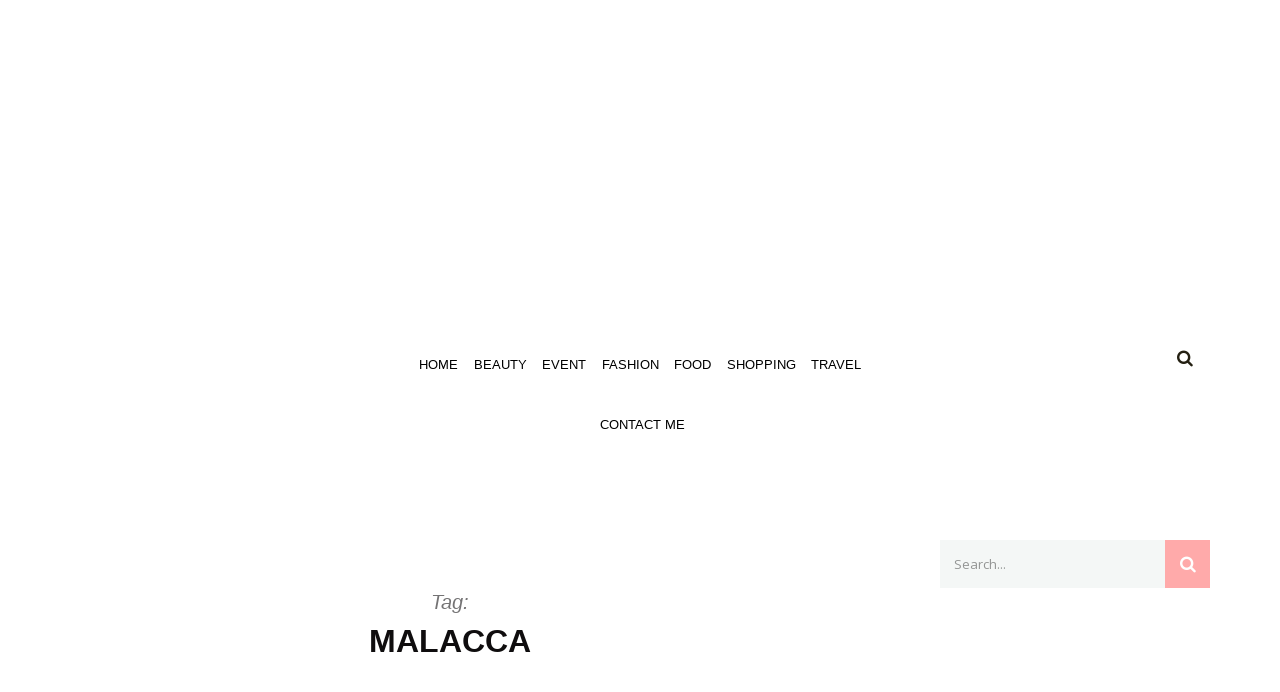

--- FILE ---
content_type: text/html; charset=UTF-8
request_url: https://www.tallpiscesgirl.com/tag/malacca
body_size: 15984
content:
<!DOCTYPE html><html lang="en-US" prefix="og: https://ogp.me/ns#" class="no-js"><head><meta charset="UTF-8"><meta name="viewport" content="width=device-width, initial-scale=1.0, maximum-scale=1.0"><link rel="stylesheet" media="print" onload="this.onload=null;this.media='all';" id="ao_optimized_gfonts" href="https://fonts.googleapis.com/css?family=Open+Sans%3A300italic%2C400italic%2C600italic%2C700italic%2C800italic%2C400%2C300%2C600%2C700%2C800%7CJosefin+Sans%3A400%2C300%2C600%2C700%2C800%7CMrs+Sheppards%3A400%2C300%2C600%2C700%2C800&amp;display=swap"><link rel="profile" href="http://gmpg.org/xfn/11"> <script data-cfasync="false" data-no-defer="1" data-no-minify="1" data-no-optimize="1">var ewww_webp_supported=!1;function check_webp_feature(A,e){var w;e=void 0!==e?e:function(){},ewww_webp_supported?e(ewww_webp_supported):((w=new Image).onload=function(){ewww_webp_supported=0<w.width&&0<w.height,e&&e(ewww_webp_supported)},w.onerror=function(){e&&e(!1)},w.src="data:image/webp;base64,"+{alpha:"UklGRkoAAABXRUJQVlA4WAoAAAAQAAAAAAAAAAAAQUxQSAwAAAARBxAR/Q9ERP8DAABWUDggGAAAABQBAJ0BKgEAAQAAAP4AAA3AAP7mtQAAAA=="}[A])}check_webp_feature("alpha");</script><script data-cfasync="false" data-no-defer="1" data-no-minify="1" data-no-optimize="1">var Arrive=function(c,w){"use strict";if(c.MutationObserver&&"undefined"!=typeof HTMLElement){var r,a=0,u=(r=HTMLElement.prototype.matches||HTMLElement.prototype.webkitMatchesSelector||HTMLElement.prototype.mozMatchesSelector||HTMLElement.prototype.msMatchesSelector,{matchesSelector:function(e,t){return e instanceof HTMLElement&&r.call(e,t)},addMethod:function(e,t,r){var a=e[t];e[t]=function(){return r.length==arguments.length?r.apply(this,arguments):"function"==typeof a?a.apply(this,arguments):void 0}},callCallbacks:function(e,t){t&&t.options.onceOnly&&1==t.firedElems.length&&(e=[e[0]]);for(var r,a=0;r=e[a];a++)r&&r.callback&&r.callback.call(r.elem,r.elem);t&&t.options.onceOnly&&1==t.firedElems.length&&t.me.unbindEventWithSelectorAndCallback.call(t.target,t.selector,t.callback)},checkChildNodesRecursively:function(e,t,r,a){for(var i,n=0;i=e[n];n++)r(i,t,a)&&a.push({callback:t.callback,elem:i}),0<i.childNodes.length&&u.checkChildNodesRecursively(i.childNodes,t,r,a)},mergeArrays:function(e,t){var r,a={};for(r in e)e.hasOwnProperty(r)&&(a[r]=e[r]);for(r in t)t.hasOwnProperty(r)&&(a[r]=t[r]);return a},toElementsArray:function(e){return e=void 0!==e&&("number"!=typeof e.length||e===c)?[e]:e}}),e=(l.prototype.addEvent=function(e,t,r,a){a={target:e,selector:t,options:r,callback:a,firedElems:[]};return this._beforeAdding&&this._beforeAdding(a),this._eventsBucket.push(a),a},l.prototype.removeEvent=function(e){for(var t,r=this._eventsBucket.length-1;t=this._eventsBucket[r];r--)e(t)&&(this._beforeRemoving&&this._beforeRemoving(t),(t=this._eventsBucket.splice(r,1))&&t.length&&(t[0].callback=null))},l.prototype.beforeAdding=function(e){this._beforeAdding=e},l.prototype.beforeRemoving=function(e){this._beforeRemoving=e},l),t=function(i,n){var o=new e,l=this,s={fireOnAttributesModification:!1};return o.beforeAdding(function(t){var e=t.target;e!==c.document&&e!==c||(e=document.getElementsByTagName("html")[0]);var r=new MutationObserver(function(e){n.call(this,e,t)}),a=i(t.options);r.observe(e,a),t.observer=r,t.me=l}),o.beforeRemoving(function(e){e.observer.disconnect()}),this.bindEvent=function(e,t,r){t=u.mergeArrays(s,t);for(var a=u.toElementsArray(this),i=0;i<a.length;i++)o.addEvent(a[i],e,t,r)},this.unbindEvent=function(){var r=u.toElementsArray(this);o.removeEvent(function(e){for(var t=0;t<r.length;t++)if(this===w||e.target===r[t])return!0;return!1})},this.unbindEventWithSelectorOrCallback=function(r){var a=u.toElementsArray(this),i=r,e="function"==typeof r?function(e){for(var t=0;t<a.length;t++)if((this===w||e.target===a[t])&&e.callback===i)return!0;return!1}:function(e){for(var t=0;t<a.length;t++)if((this===w||e.target===a[t])&&e.selector===r)return!0;return!1};o.removeEvent(e)},this.unbindEventWithSelectorAndCallback=function(r,a){var i=u.toElementsArray(this);o.removeEvent(function(e){for(var t=0;t<i.length;t++)if((this===w||e.target===i[t])&&e.selector===r&&e.callback===a)return!0;return!1})},this},i=new function(){var s={fireOnAttributesModification:!1,onceOnly:!1,existing:!1};function n(e,t,r){return!(!u.matchesSelector(e,t.selector)||(e._id===w&&(e._id=a++),-1!=t.firedElems.indexOf(e._id)))&&(t.firedElems.push(e._id),!0)}var c=(i=new t(function(e){var t={attributes:!1,childList:!0,subtree:!0};return e.fireOnAttributesModification&&(t.attributes=!0),t},function(e,i){e.forEach(function(e){var t=e.addedNodes,r=e.target,a=[];null!==t&&0<t.length?u.checkChildNodesRecursively(t,i,n,a):"attributes"===e.type&&n(r,i)&&a.push({callback:i.callback,elem:r}),u.callCallbacks(a,i)})})).bindEvent;return i.bindEvent=function(e,t,r){t=void 0===r?(r=t,s):u.mergeArrays(s,t);var a=u.toElementsArray(this);if(t.existing){for(var i=[],n=0;n<a.length;n++)for(var o=a[n].querySelectorAll(e),l=0;l<o.length;l++)i.push({callback:r,elem:o[l]});if(t.onceOnly&&i.length)return r.call(i[0].elem,i[0].elem);setTimeout(u.callCallbacks,1,i)}c.call(this,e,t,r)},i},o=new function(){var a={};function i(e,t){return u.matchesSelector(e,t.selector)}var n=(o=new t(function(){return{childList:!0,subtree:!0}},function(e,r){e.forEach(function(e){var t=e.removedNodes,e=[];null!==t&&0<t.length&&u.checkChildNodesRecursively(t,r,i,e),u.callCallbacks(e,r)})})).bindEvent;return o.bindEvent=function(e,t,r){t=void 0===r?(r=t,a):u.mergeArrays(a,t),n.call(this,e,t,r)},o};d(HTMLElement.prototype),d(NodeList.prototype),d(HTMLCollection.prototype),d(HTMLDocument.prototype),d(Window.prototype);var n={};return s(i,n,"unbindAllArrive"),s(o,n,"unbindAllLeave"),n}function l(){this._eventsBucket=[],this._beforeAdding=null,this._beforeRemoving=null}function s(e,t,r){u.addMethod(t,r,e.unbindEvent),u.addMethod(t,r,e.unbindEventWithSelectorOrCallback),u.addMethod(t,r,e.unbindEventWithSelectorAndCallback)}function d(e){e.arrive=i.bindEvent,s(i,e,"unbindArrive"),e.leave=o.bindEvent,s(o,e,"unbindLeave")}}(window,void 0),ewww_webp_supported=!1;function check_webp_feature(e,t){var r;ewww_webp_supported?t(ewww_webp_supported):((r=new Image).onload=function(){ewww_webp_supported=0<r.width&&0<r.height,t(ewww_webp_supported)},r.onerror=function(){t(!1)},r.src="data:image/webp;base64,"+{alpha:"UklGRkoAAABXRUJQVlA4WAoAAAAQAAAAAAAAAAAAQUxQSAwAAAARBxAR/Q9ERP8DAABWUDggGAAAABQBAJ0BKgEAAQAAAP4AAA3AAP7mtQAAAA==",animation:"UklGRlIAAABXRUJQVlA4WAoAAAASAAAAAAAAAAAAQU5JTQYAAAD/////AABBTk1GJgAAAAAAAAAAAAAAAAAAAGQAAABWUDhMDQAAAC8AAAAQBxAREYiI/gcA"}[e])}function ewwwLoadImages(e){if(e){for(var t=document.querySelectorAll(".batch-image img, .image-wrapper a, .ngg-pro-masonry-item a, .ngg-galleria-offscreen-seo-wrapper a"),r=0,a=t.length;r<a;r++)ewwwAttr(t[r],"data-src",t[r].getAttribute("data-webp")),ewwwAttr(t[r],"data-thumbnail",t[r].getAttribute("data-webp-thumbnail"));for(var i=document.querySelectorAll("div.woocommerce-product-gallery__image"),r=0,a=i.length;r<a;r++)ewwwAttr(i[r],"data-thumb",i[r].getAttribute("data-webp-thumb"))}for(var n=document.querySelectorAll("video"),r=0,a=n.length;r<a;r++)ewwwAttr(n[r],"poster",e?n[r].getAttribute("data-poster-webp"):n[r].getAttribute("data-poster-image"));for(var o,l=document.querySelectorAll("img.ewww_webp_lazy_load"),r=0,a=l.length;r<a;r++)e&&(ewwwAttr(l[r],"data-lazy-srcset",l[r].getAttribute("data-lazy-srcset-webp")),ewwwAttr(l[r],"data-srcset",l[r].getAttribute("data-srcset-webp")),ewwwAttr(l[r],"data-lazy-src",l[r].getAttribute("data-lazy-src-webp")),ewwwAttr(l[r],"data-src",l[r].getAttribute("data-src-webp")),ewwwAttr(l[r],"data-orig-file",l[r].getAttribute("data-webp-orig-file")),ewwwAttr(l[r],"data-medium-file",l[r].getAttribute("data-webp-medium-file")),ewwwAttr(l[r],"data-large-file",l[r].getAttribute("data-webp-large-file")),null!=(o=l[r].getAttribute("srcset"))&&!1!==o&&o.includes("R0lGOD")&&ewwwAttr(l[r],"src",l[r].getAttribute("data-lazy-src-webp"))),l[r].className=l[r].className.replace(/\bewww_webp_lazy_load\b/,"");for(var s=document.querySelectorAll(".ewww_webp"),r=0,a=s.length;r<a;r++)e?(ewwwAttr(s[r],"srcset",s[r].getAttribute("data-srcset-webp")),ewwwAttr(s[r],"src",s[r].getAttribute("data-src-webp")),ewwwAttr(s[r],"data-orig-file",s[r].getAttribute("data-webp-orig-file")),ewwwAttr(s[r],"data-medium-file",s[r].getAttribute("data-webp-medium-file")),ewwwAttr(s[r],"data-large-file",s[r].getAttribute("data-webp-large-file")),ewwwAttr(s[r],"data-large_image",s[r].getAttribute("data-webp-large_image")),ewwwAttr(s[r],"data-src",s[r].getAttribute("data-webp-src"))):(ewwwAttr(s[r],"srcset",s[r].getAttribute("data-srcset-img")),ewwwAttr(s[r],"src",s[r].getAttribute("data-src-img"))),s[r].className=s[r].className.replace(/\bewww_webp\b/,"ewww_webp_loaded");window.jQuery&&jQuery.fn.isotope&&jQuery.fn.imagesLoaded&&(jQuery(".fusion-posts-container-infinite").imagesLoaded(function(){jQuery(".fusion-posts-container-infinite").hasClass("isotope")&&jQuery(".fusion-posts-container-infinite").isotope()}),jQuery(".fusion-portfolio:not(.fusion-recent-works) .fusion-portfolio-wrapper").imagesLoaded(function(){jQuery(".fusion-portfolio:not(.fusion-recent-works) .fusion-portfolio-wrapper").isotope()}))}function ewwwWebPInit(e){ewwwLoadImages(e),ewwwNggLoadGalleries(e),document.arrive(".ewww_webp",function(){ewwwLoadImages(e)}),document.arrive(".ewww_webp_lazy_load",function(){ewwwLoadImages(e)}),document.arrive("videos",function(){ewwwLoadImages(e)}),"loading"==document.readyState?document.addEventListener("DOMContentLoaded",ewwwJSONParserInit):("undefined"!=typeof galleries&&ewwwNggParseGalleries(e),ewwwWooParseVariations(e))}function ewwwAttr(e,t,r){null!=r&&!1!==r&&e.setAttribute(t,r)}function ewwwJSONParserInit(){"undefined"!=typeof galleries&&check_webp_feature("alpha",ewwwNggParseGalleries),check_webp_feature("alpha",ewwwWooParseVariations)}function ewwwWooParseVariations(e){if(e)for(var t=document.querySelectorAll("form.variations_form"),r=0,a=t.length;r<a;r++){var i=t[r].getAttribute("data-product_variations"),n=!1;try{for(var o in i=JSON.parse(i))void 0!==i[o]&&void 0!==i[o].image&&(void 0!==i[o].image.src_webp&&(i[o].image.src=i[o].image.src_webp,n=!0),void 0!==i[o].image.srcset_webp&&(i[o].image.srcset=i[o].image.srcset_webp,n=!0),void 0!==i[o].image.full_src_webp&&(i[o].image.full_src=i[o].image.full_src_webp,n=!0),void 0!==i[o].image.gallery_thumbnail_src_webp&&(i[o].image.gallery_thumbnail_src=i[o].image.gallery_thumbnail_src_webp,n=!0),void 0!==i[o].image.thumb_src_webp&&(i[o].image.thumb_src=i[o].image.thumb_src_webp,n=!0));n&&ewwwAttr(t[r],"data-product_variations",JSON.stringify(i))}catch(e){}}}function ewwwNggParseGalleries(e){if(e)for(var t in galleries){var r=galleries[t];galleries[t].images_list=ewwwNggParseImageList(r.images_list)}}function ewwwNggLoadGalleries(e){e&&document.addEventListener("ngg.galleria.themeadded",function(e,t){window.ngg_galleria._create_backup=window.ngg_galleria.create,window.ngg_galleria.create=function(e,t){var r=$(e).data("id");return galleries["gallery_"+r].images_list=ewwwNggParseImageList(galleries["gallery_"+r].images_list),window.ngg_galleria._create_backup(e,t)}})}function ewwwNggParseImageList(e){for(var t in e){var r=e[t];if(void 0!==r["image-webp"]&&(e[t].image=r["image-webp"],delete e[t]["image-webp"]),void 0!==r["thumb-webp"]&&(e[t].thumb=r["thumb-webp"],delete e[t]["thumb-webp"]),void 0!==r.full_image_webp&&(e[t].full_image=r.full_image_webp,delete e[t].full_image_webp),void 0!==r.srcsets)for(var a in r.srcsets)nggSrcset=r.srcsets[a],void 0!==r.srcsets[a+"-webp"]&&(e[t].srcsets[a]=r.srcsets[a+"-webp"],delete e[t].srcsets[a+"-webp"]);if(void 0!==r.full_srcsets)for(var i in r.full_srcsets)nggFSrcset=r.full_srcsets[i],void 0!==r.full_srcsets[i+"-webp"]&&(e[t].full_srcsets[i]=r.full_srcsets[i+"-webp"],delete e[t].full_srcsets[i+"-webp"])}return e}check_webp_feature("alpha",ewwwWebPInit);</script><meta http-equiv="x-dns-prefetch-control" content="on"><link rel="dns-prefetch" href="//fonts.googleapis.com" /><link rel="dns-prefetch" href="//fonts.gstatic.com" /><link rel="dns-prefetch" href="//ajax.googleapis.com" /><link rel="dns-prefetch" href="//apis.google.com" /><link rel="dns-prefetch" href="//google-analytics.com" /><link rel="dns-prefetch" href="//www.google-analytics.com" /><link rel="dns-prefetch" href="//ssl.google-analytics.com" /><link rel="dns-prefetch" href="//youtube.com" /><link rel="dns-prefetch" href="//api.pinterest.com" /><link rel="dns-prefetch" href="//connect.facebook.net" /><link rel="dns-prefetch" href="//platform.twitter.com" /><link rel="dns-prefetch" href="//syndication.twitter.com" /><link rel="dns-prefetch" href="//platform.instagram.com" /><link rel="dns-prefetch" href="//s.gravatar.com" /><link rel="dns-prefetch" href="//s0.wp.com" /><link rel="dns-prefetch" href="//stats.wp.com" /><link rel="dns-prefetch" href="//cdn.jsdelivr.net" /><link rel="dns-prefetch" href="//use.typekit.net" /><link media="all" href="https://www.tallpiscesgirl.com/wp-content/cache/autoptimize/css/autoptimize_6e87b31a5aa2b064843306e6e0afd75e.css" rel="stylesheet"><title>Malacca Archives | TallPiscesGirl</title><meta name="robots" content="follow, noindex"/><meta property="og:locale" content="en_US" /><meta property="og:type" content="article" /><meta property="og:title" content="Malacca Archives | TallPiscesGirl" /><meta property="og:url" content="https://www.tallpiscesgirl.com/tag/malacca" /><meta property="og:site_name" content="TallPiscesGirl" /><meta property="article:publisher" content="https://www.facebook.com/tallpiscesgirl" /><meta property="fb:admins" content="711921184" /><meta property="og:image" content="https://www.tallpiscesgirl.com/wp-content/uploads/2017/07/2017-02-21-01.14.31-1.jpg" /><meta property="og:image:secure_url" content="https://www.tallpiscesgirl.com/wp-content/uploads/2017/07/2017-02-21-01.14.31-1.jpg" /><meta property="og:image:width" content="700" /><meta property="og:image:height" content="464" /><meta property="og:image:alt" content="Charmaine Pua @ Hong Kong Char Chaan Teng" /><meta property="og:image:type" content="image/jpeg" /><meta name="twitter:card" content="summary_large_image" /><meta name="twitter:title" content="Malacca Archives | TallPiscesGirl" /><meta name="twitter:site" content="@pualiping" /><meta name="twitter:image" content="https://www.tallpiscesgirl.com/wp-content/uploads/2017/07/2017-02-21-01.14.31-1.jpg" /><meta name="twitter:label1" content="Posts" /><meta name="twitter:data1" content="4" /> <script type="application/ld+json" class="rank-math-schema">{"@context":"https://schema.org","@graph":[{"@type":"BreadcrumbList","@id":"https://www.tallpiscesgirl.com/tag/malacca#breadcrumb","itemListElement":[{"@type":"ListItem","position":"1","item":{"@id":"https://www.tallpiscesgirl.com","name":"Home"}},{"@type":"ListItem","position":"2","item":{"@id":"https://www.tallpiscesgirl.com/tag/malacca","name":"Malacca"}}]}]}</script> <link rel='dns-prefetch' href='//www.googletagmanager.com' /><link href='https://fonts.gstatic.com' crossorigin='anonymous' rel='preconnect' /><link rel="alternate" type="application/rss+xml" title="TallPiscesGirl &raquo; Feed" href="https://www.tallpiscesgirl.com/feed" /><link rel="alternate" type="application/rss+xml" title="TallPiscesGirl &raquo; Comments Feed" href="https://www.tallpiscesgirl.com/comments/feed" /><link rel="alternate" type="application/rss+xml" title="TallPiscesGirl &raquo; Malacca Tag Feed" href="https://www.tallpiscesgirl.com/tag/malacca/feed" /> <script>(()=>{"use strict";const e=[400,500,600,700,800,900],t=e=>`wprm-min-${e}`,n=e=>`wprm-max-${e}`,s=new Set,o="ResizeObserver"in window,r=o?new ResizeObserver((e=>{for(const t of e)c(t.target)})):null,i=.5/(window.devicePixelRatio||1);function c(s){const o=s.getBoundingClientRect().width||0;for(let r=0;r<e.length;r++){const c=e[r],a=o<=c+i;o>c+i?s.classList.add(t(c)):s.classList.remove(t(c)),a?s.classList.add(n(c)):s.classList.remove(n(c))}}function a(e){s.has(e)||(s.add(e),r&&r.observe(e),c(e))}!function(e=document){e.querySelectorAll(".wprm-recipe").forEach(a)}();if(new MutationObserver((e=>{for(const t of e)for(const e of t.addedNodes)e instanceof Element&&(e.matches?.(".wprm-recipe")&&a(e),e.querySelectorAll?.(".wprm-recipe").forEach(a))})).observe(document.documentElement,{childList:!0,subtree:!0}),!o){let e=0;addEventListener("resize",(()=>{e&&cancelAnimationFrame(e),e=requestAnimationFrame((()=>s.forEach(c)))}),{passive:!0})}})();</script><!--noptimize--><script id="tallp-ready" data-type="lazy" data-src="[data-uri]"></script>
		<!--/noptimize--><style id='wp-img-auto-sizes-contain-inline-css' type='text/css'>img:is([sizes=auto i],[sizes^="auto," i]){contain-intrinsic-size:3000px 1500px}
/*# sourceURL=wp-img-auto-sizes-contain-inline-css */</style><style id='wp-block-library-inline-css' type='text/css'>:root{--wp-block-synced-color:#7a00df;--wp-block-synced-color--rgb:122,0,223;--wp-bound-block-color:var(--wp-block-synced-color);--wp-editor-canvas-background:#ddd;--wp-admin-theme-color:#007cba;--wp-admin-theme-color--rgb:0,124,186;--wp-admin-theme-color-darker-10:#006ba1;--wp-admin-theme-color-darker-10--rgb:0,107,160.5;--wp-admin-theme-color-darker-20:#005a87;--wp-admin-theme-color-darker-20--rgb:0,90,135;--wp-admin-border-width-focus:2px}@media (min-resolution:192dpi){:root{--wp-admin-border-width-focus:1.5px}}.wp-element-button{cursor:pointer}:root .has-very-light-gray-background-color{background-color:#eee}:root .has-very-dark-gray-background-color{background-color:#313131}:root .has-very-light-gray-color{color:#eee}:root .has-very-dark-gray-color{color:#313131}:root .has-vivid-green-cyan-to-vivid-cyan-blue-gradient-background{background:linear-gradient(135deg,#00d084,#0693e3)}:root .has-purple-crush-gradient-background{background:linear-gradient(135deg,#34e2e4,#4721fb 50%,#ab1dfe)}:root .has-hazy-dawn-gradient-background{background:linear-gradient(135deg,#faaca8,#dad0ec)}:root .has-subdued-olive-gradient-background{background:linear-gradient(135deg,#fafae1,#67a671)}:root .has-atomic-cream-gradient-background{background:linear-gradient(135deg,#fdd79a,#004a59)}:root .has-nightshade-gradient-background{background:linear-gradient(135deg,#330968,#31cdcf)}:root .has-midnight-gradient-background{background:linear-gradient(135deg,#020381,#2874fc)}:root{--wp--preset--font-size--normal:16px;--wp--preset--font-size--huge:42px}.has-regular-font-size{font-size:1em}.has-larger-font-size{font-size:2.625em}.has-normal-font-size{font-size:var(--wp--preset--font-size--normal)}.has-huge-font-size{font-size:var(--wp--preset--font-size--huge)}.has-text-align-center{text-align:center}.has-text-align-left{text-align:left}.has-text-align-right{text-align:right}.has-fit-text{white-space:nowrap!important}#end-resizable-editor-section{display:none}.aligncenter{clear:both}.items-justified-left{justify-content:flex-start}.items-justified-center{justify-content:center}.items-justified-right{justify-content:flex-end}.items-justified-space-between{justify-content:space-between}.screen-reader-text{border:0;clip-path:inset(50%);height:1px;margin:-1px;overflow:hidden;padding:0;position:absolute;width:1px;word-wrap:normal!important}.screen-reader-text:focus{background-color:#ddd;clip-path:none;color:#444;display:block;font-size:1em;height:auto;left:5px;line-height:normal;padding:15px 23px 14px;text-decoration:none;top:5px;width:auto;z-index:100000}html :where(.has-border-color){border-style:solid}html :where([style*=border-top-color]){border-top-style:solid}html :where([style*=border-right-color]){border-right-style:solid}html :where([style*=border-bottom-color]){border-bottom-style:solid}html :where([style*=border-left-color]){border-left-style:solid}html :where([style*=border-width]){border-style:solid}html :where([style*=border-top-width]){border-top-style:solid}html :where([style*=border-right-width]){border-right-style:solid}html :where([style*=border-bottom-width]){border-bottom-style:solid}html :where([style*=border-left-width]){border-left-style:solid}html :where(img[class*=wp-image-]){height:auto;max-width:100%}:where(figure){margin:0 0 1em}html :where(.is-position-sticky){--wp-admin--admin-bar--position-offset:var(--wp-admin--admin-bar--height,0px)}@media screen and (max-width:600px){html :where(.is-position-sticky){--wp-admin--admin-bar--position-offset:0px}}

/*# sourceURL=wp-block-library-inline-css */</style><style id='global-styles-inline-css' type='text/css'>:root{--wp--preset--aspect-ratio--square: 1;--wp--preset--aspect-ratio--4-3: 4/3;--wp--preset--aspect-ratio--3-4: 3/4;--wp--preset--aspect-ratio--3-2: 3/2;--wp--preset--aspect-ratio--2-3: 2/3;--wp--preset--aspect-ratio--16-9: 16/9;--wp--preset--aspect-ratio--9-16: 9/16;--wp--preset--color--black: #000000;--wp--preset--color--cyan-bluish-gray: #abb8c3;--wp--preset--color--white: #ffffff;--wp--preset--color--pale-pink: #f78da7;--wp--preset--color--vivid-red: #cf2e2e;--wp--preset--color--luminous-vivid-orange: #ff6900;--wp--preset--color--luminous-vivid-amber: #fcb900;--wp--preset--color--light-green-cyan: #7bdcb5;--wp--preset--color--vivid-green-cyan: #00d084;--wp--preset--color--pale-cyan-blue: #8ed1fc;--wp--preset--color--vivid-cyan-blue: #0693e3;--wp--preset--color--vivid-purple: #9b51e0;--wp--preset--gradient--vivid-cyan-blue-to-vivid-purple: linear-gradient(135deg,rgb(6,147,227) 0%,rgb(155,81,224) 100%);--wp--preset--gradient--light-green-cyan-to-vivid-green-cyan: linear-gradient(135deg,rgb(122,220,180) 0%,rgb(0,208,130) 100%);--wp--preset--gradient--luminous-vivid-amber-to-luminous-vivid-orange: linear-gradient(135deg,rgb(252,185,0) 0%,rgb(255,105,0) 100%);--wp--preset--gradient--luminous-vivid-orange-to-vivid-red: linear-gradient(135deg,rgb(255,105,0) 0%,rgb(207,46,46) 100%);--wp--preset--gradient--very-light-gray-to-cyan-bluish-gray: linear-gradient(135deg,rgb(238,238,238) 0%,rgb(169,184,195) 100%);--wp--preset--gradient--cool-to-warm-spectrum: linear-gradient(135deg,rgb(74,234,220) 0%,rgb(151,120,209) 20%,rgb(207,42,186) 40%,rgb(238,44,130) 60%,rgb(251,105,98) 80%,rgb(254,248,76) 100%);--wp--preset--gradient--blush-light-purple: linear-gradient(135deg,rgb(255,206,236) 0%,rgb(152,150,240) 100%);--wp--preset--gradient--blush-bordeaux: linear-gradient(135deg,rgb(254,205,165) 0%,rgb(254,45,45) 50%,rgb(107,0,62) 100%);--wp--preset--gradient--luminous-dusk: linear-gradient(135deg,rgb(255,203,112) 0%,rgb(199,81,192) 50%,rgb(65,88,208) 100%);--wp--preset--gradient--pale-ocean: linear-gradient(135deg,rgb(255,245,203) 0%,rgb(182,227,212) 50%,rgb(51,167,181) 100%);--wp--preset--gradient--electric-grass: linear-gradient(135deg,rgb(202,248,128) 0%,rgb(113,206,126) 100%);--wp--preset--gradient--midnight: linear-gradient(135deg,rgb(2,3,129) 0%,rgb(40,116,252) 100%);--wp--preset--font-size--small: 13px;--wp--preset--font-size--medium: 20px;--wp--preset--font-size--large: 36px;--wp--preset--font-size--x-large: 42px;--wp--preset--spacing--20: 0.44rem;--wp--preset--spacing--30: 0.67rem;--wp--preset--spacing--40: 1rem;--wp--preset--spacing--50: 1.5rem;--wp--preset--spacing--60: 2.25rem;--wp--preset--spacing--70: 3.38rem;--wp--preset--spacing--80: 5.06rem;--wp--preset--shadow--natural: 6px 6px 9px rgba(0, 0, 0, 0.2);--wp--preset--shadow--deep: 12px 12px 50px rgba(0, 0, 0, 0.4);--wp--preset--shadow--sharp: 6px 6px 0px rgba(0, 0, 0, 0.2);--wp--preset--shadow--outlined: 6px 6px 0px -3px rgb(255, 255, 255), 6px 6px rgb(0, 0, 0);--wp--preset--shadow--crisp: 6px 6px 0px rgb(0, 0, 0);}:where(.is-layout-flex){gap: 0.5em;}:where(.is-layout-grid){gap: 0.5em;}body .is-layout-flex{display: flex;}.is-layout-flex{flex-wrap: wrap;align-items: center;}.is-layout-flex > :is(*, div){margin: 0;}body .is-layout-grid{display: grid;}.is-layout-grid > :is(*, div){margin: 0;}:where(.wp-block-columns.is-layout-flex){gap: 2em;}:where(.wp-block-columns.is-layout-grid){gap: 2em;}:where(.wp-block-post-template.is-layout-flex){gap: 1.25em;}:where(.wp-block-post-template.is-layout-grid){gap: 1.25em;}.has-black-color{color: var(--wp--preset--color--black) !important;}.has-cyan-bluish-gray-color{color: var(--wp--preset--color--cyan-bluish-gray) !important;}.has-white-color{color: var(--wp--preset--color--white) !important;}.has-pale-pink-color{color: var(--wp--preset--color--pale-pink) !important;}.has-vivid-red-color{color: var(--wp--preset--color--vivid-red) !important;}.has-luminous-vivid-orange-color{color: var(--wp--preset--color--luminous-vivid-orange) !important;}.has-luminous-vivid-amber-color{color: var(--wp--preset--color--luminous-vivid-amber) !important;}.has-light-green-cyan-color{color: var(--wp--preset--color--light-green-cyan) !important;}.has-vivid-green-cyan-color{color: var(--wp--preset--color--vivid-green-cyan) !important;}.has-pale-cyan-blue-color{color: var(--wp--preset--color--pale-cyan-blue) !important;}.has-vivid-cyan-blue-color{color: var(--wp--preset--color--vivid-cyan-blue) !important;}.has-vivid-purple-color{color: var(--wp--preset--color--vivid-purple) !important;}.has-black-background-color{background-color: var(--wp--preset--color--black) !important;}.has-cyan-bluish-gray-background-color{background-color: var(--wp--preset--color--cyan-bluish-gray) !important;}.has-white-background-color{background-color: var(--wp--preset--color--white) !important;}.has-pale-pink-background-color{background-color: var(--wp--preset--color--pale-pink) !important;}.has-vivid-red-background-color{background-color: var(--wp--preset--color--vivid-red) !important;}.has-luminous-vivid-orange-background-color{background-color: var(--wp--preset--color--luminous-vivid-orange) !important;}.has-luminous-vivid-amber-background-color{background-color: var(--wp--preset--color--luminous-vivid-amber) !important;}.has-light-green-cyan-background-color{background-color: var(--wp--preset--color--light-green-cyan) !important;}.has-vivid-green-cyan-background-color{background-color: var(--wp--preset--color--vivid-green-cyan) !important;}.has-pale-cyan-blue-background-color{background-color: var(--wp--preset--color--pale-cyan-blue) !important;}.has-vivid-cyan-blue-background-color{background-color: var(--wp--preset--color--vivid-cyan-blue) !important;}.has-vivid-purple-background-color{background-color: var(--wp--preset--color--vivid-purple) !important;}.has-black-border-color{border-color: var(--wp--preset--color--black) !important;}.has-cyan-bluish-gray-border-color{border-color: var(--wp--preset--color--cyan-bluish-gray) !important;}.has-white-border-color{border-color: var(--wp--preset--color--white) !important;}.has-pale-pink-border-color{border-color: var(--wp--preset--color--pale-pink) !important;}.has-vivid-red-border-color{border-color: var(--wp--preset--color--vivid-red) !important;}.has-luminous-vivid-orange-border-color{border-color: var(--wp--preset--color--luminous-vivid-orange) !important;}.has-luminous-vivid-amber-border-color{border-color: var(--wp--preset--color--luminous-vivid-amber) !important;}.has-light-green-cyan-border-color{border-color: var(--wp--preset--color--light-green-cyan) !important;}.has-vivid-green-cyan-border-color{border-color: var(--wp--preset--color--vivid-green-cyan) !important;}.has-pale-cyan-blue-border-color{border-color: var(--wp--preset--color--pale-cyan-blue) !important;}.has-vivid-cyan-blue-border-color{border-color: var(--wp--preset--color--vivid-cyan-blue) !important;}.has-vivid-purple-border-color{border-color: var(--wp--preset--color--vivid-purple) !important;}.has-vivid-cyan-blue-to-vivid-purple-gradient-background{background: var(--wp--preset--gradient--vivid-cyan-blue-to-vivid-purple) !important;}.has-light-green-cyan-to-vivid-green-cyan-gradient-background{background: var(--wp--preset--gradient--light-green-cyan-to-vivid-green-cyan) !important;}.has-luminous-vivid-amber-to-luminous-vivid-orange-gradient-background{background: var(--wp--preset--gradient--luminous-vivid-amber-to-luminous-vivid-orange) !important;}.has-luminous-vivid-orange-to-vivid-red-gradient-background{background: var(--wp--preset--gradient--luminous-vivid-orange-to-vivid-red) !important;}.has-very-light-gray-to-cyan-bluish-gray-gradient-background{background: var(--wp--preset--gradient--very-light-gray-to-cyan-bluish-gray) !important;}.has-cool-to-warm-spectrum-gradient-background{background: var(--wp--preset--gradient--cool-to-warm-spectrum) !important;}.has-blush-light-purple-gradient-background{background: var(--wp--preset--gradient--blush-light-purple) !important;}.has-blush-bordeaux-gradient-background{background: var(--wp--preset--gradient--blush-bordeaux) !important;}.has-luminous-dusk-gradient-background{background: var(--wp--preset--gradient--luminous-dusk) !important;}.has-pale-ocean-gradient-background{background: var(--wp--preset--gradient--pale-ocean) !important;}.has-electric-grass-gradient-background{background: var(--wp--preset--gradient--electric-grass) !important;}.has-midnight-gradient-background{background: var(--wp--preset--gradient--midnight) !important;}.has-small-font-size{font-size: var(--wp--preset--font-size--small) !important;}.has-medium-font-size{font-size: var(--wp--preset--font-size--medium) !important;}.has-large-font-size{font-size: var(--wp--preset--font-size--large) !important;}.has-x-large-font-size{font-size: var(--wp--preset--font-size--x-large) !important;}
/*# sourceURL=global-styles-inline-css */</style><style id='classic-theme-styles-inline-css' type='text/css'>/*! This file is auto-generated */
.wp-block-button__link{color:#fff;background-color:#32373c;border-radius:9999px;box-shadow:none;text-decoration:none;padding:calc(.667em + 2px) calc(1.333em + 2px);font-size:1.125em}.wp-block-file__button{background:#32373c;color:#fff;text-decoration:none}
/*# sourceURL=/wp-includes/css/classic-themes.min.css */</style> <script type="text/javascript" id="jquery-core-js-extra">var SDT_DATA = {"ajaxurl":"https://www.tallpiscesgirl.com/wp-admin/admin-ajax.php","siteUrl":"https://www.tallpiscesgirl.com/","pluginsUrl":"https://www.tallpiscesgirl.com/wp-content/plugins","isAdmin":""};
//# sourceURL=jquery-core-js-extra</script> <script type="text/javascript" src="https://www.tallpiscesgirl.com/wp-includes/js/jquery/jquery.min.js" id="jquery-core-js"></script> <script type="text/javascript" async='async' src="https://www.tallpiscesgirl.com/wp-includes/js/jquery/jquery-migrate.min.js" id="jquery-migrate-js"></script> 
 <script type="text/javascript" async id="google_gtagjs-js" data-type=lazy data-src="https://www.googletagmanager.com/gtag/js"></script> <script type="text/javascript" id="google_gtagjs-js-after" data-type="lazy" data-src="[data-uri]"></script> <link rel="https://api.w.org/" href="https://www.tallpiscesgirl.com/wp-json/" /><link rel="alternate" title="JSON" type="application/json" href="https://www.tallpiscesgirl.com/wp-json/wp/v2/tags/123" /><link rel="EditURI" type="application/rsd+xml" title="RSD" href="https://www.tallpiscesgirl.com/xmlrpc.php?rsd" /><meta name="generator" content="WordPress 6.9" /><meta name="generator" content="Redux 4.5.10" /><link rel="preconnect" href="https://fonts.googleapis.com"><link rel="preconnect" href="https://fonts.gstatic.com"><meta name="generator" content="Site Kit by Google 1.170.0" /><script async crossorigin="anonymous" data-type="lazy" data-src="https://pagead2.googlesyndication.com/pagead/js/adsbygoogle.js?client=ca-pub-5785563369553300"></script> <div id="header-ad" style="min-height: 280px;"> <ins class="adsbygoogle"
 style="display:block;;min-width:400px;max-width:1200px;width:100%;height:280px"
 data-ad-client="ca-pub-5785563369553300"
 data-ad-slot="2515718727"
 data-ad-format="auto"
 data-full-width-responsive="true"></ins></div> <script data-type="lazy" data-src="[data-uri]"></script> <link rel="apple-touch-icon" sizes="180x180" href="/apple-touch-icon.png"><link rel="icon" type="image/png" sizes="32x32" href="/favicon-32x32.png"><link rel="icon" type="image/png" sizes="16x16" href="/favicon-16x16.png"><link rel="manifest" href="/site.webmanifest"><link rel="mask-icon" href="/safari-pinned-tab.svg" color="#5bbad5"><meta name="msapplication-TileColor" content="#da532c"><meta name="theme-color" content="#ffffff"><style type="text/css">.tippy-box[data-theme~="wprm"] { background-color: #333333; color: #FFFFFF; } .tippy-box[data-theme~="wprm"][data-placement^="top"] > .tippy-arrow::before { border-top-color: #333333; } .tippy-box[data-theme~="wprm"][data-placement^="bottom"] > .tippy-arrow::before { border-bottom-color: #333333; } .tippy-box[data-theme~="wprm"][data-placement^="left"] > .tippy-arrow::before { border-left-color: #333333; } .tippy-box[data-theme~="wprm"][data-placement^="right"] > .tippy-arrow::before { border-right-color: #333333; } .tippy-box[data-theme~="wprm"] a { color: #FFFFFF; } .wprm-comment-rating svg { width: 18px !important; height: 18px !important; } img.wprm-comment-rating { width: 90px !important; height: 18px !important; } body { --comment-rating-star-color: #f8e71c; } body { --wprm-popup-font-size: 16px; } body { --wprm-popup-background: #ffffff; } body { --wprm-popup-title: #000000; } body { --wprm-popup-content: #444444; } body { --wprm-popup-button-background: #444444; } body { --wprm-popup-button-text: #ffffff; } body { --wprm-popup-accent: #747B2D; }</style><style type="text/css">.wprm-glossary-term {color: #5A822B;text-decoration: underline;cursor: help;}</style> <script async data-type="lazy" data-src="https://www.googletagmanager.com/gtag/js?id=UA-5995202-3"></script> <script data-type="lazy" data-src="[data-uri]"></script> <!--[if lt IE]><![endif]--><style type='text/css'>html, body,
                select,
                textarea,
                input,
                .btn, button,
                button[type='submit'],
                input[type='submit'],
                .togglebox-header,
                .accordion-header {
                        font-family: "Open Sans";
                    }
				
				h1, h2, h3, h4, h5, h6,
                .h1, .h2, .h3, .h4, .h5, .h6,
                .site-title,
                .featured-area .featured-items a .title,
                .post-navigation a .post-title,
                section.error-404 .text,
                #preloader .content {
                        font-family: "Josefin Sans";
                    }
				
				.widget_about .widget-sub-title,.author-vcard .sub-title,#footer .footer-bottom #top,
				.instagram-footer .sub-title	{
                        font-family: "Mrs Sheppards";
                    }
				
            a,.entry-content .more-link,
            .widget-social ul li a:hover,
            .list.standard .entry-content::first-letter,
            .sticky .entry-header:after,
            #footer .footer-bottom #top:hover,
            .instagram-footer .sub-title,
            section.error-404 .back:hover,
            .author-vcard .sub-title,
            .comments .comment-list li .comment-body .comment-reply-link,
            .comments .comment-list li .comment-body .comment-metadata .comment-edit-link,
            .comments .comment-reply-title #cancel-comment-reply-link,
            .post-navigation a .meta-nav,
            .widget_recent_comments .recentcomments:before,
            .entry-header h1 a:hover, .entry-header h2 a:hover,
            .entry-header .cat-links,
            .featured-area .featured-carousel .slide-content .cat-links,
            .featured-area .featured-slider .slide-content .cat-links,
            .mobile-navigation-wrapper .mobile-navigation ul li.menu-item-has-children > a:after,
            .mobile-navigation-wrapper .mobile-navigation ul li.menu-item-has-children > a:before,
            .mobile-navigation-wrapper .mobile-navigation ul li a:hover,
            .menu-button:hover,
            .main-navigation ul > li.current-menu-item > a,
            .main-navigation ul > li:hover > a,
            .widget_calendar table tfoot td a,
            .widget_calendar table th,
            .widget_about .widget-sub-title,
            .social li a:hover,
            .more-link:hover,
            .text-dropcup.primary-color,
            .widget_recent_entries a:hover,
            .widget_categories li, .widget_archive li, .widget_pages li, .widget_meta li,
            .widget_categories li a:hover, .widget_archive li a:hover, .widget_pages li a:hover, .widget_meta li a:hover,
            .btn-link,
            .btn-primary-outline {
              color:#ffaaaa
            }
            .simple-page .entry-header h1:before, 
            article.attachment .entry-header h1:before,
            .post-thumbnail .play-button .icon:after,
            .header .social-box.social-toggle-mb.open .social-button,
            .comments .bypostauthor .vcard b,
            #preloader .corner,
            .page-template-default .entry-header h1:before,
            .mejs-container .mejs-overlay-button,
            .mejs-container .mejs-controls .mejs-horizontal-volume-slider .mejs-horizontal-volume-current,
            .mejs-container .mejs-controls div.mejs-time-rail .mejs-time-current,
            .mejs-container .mejs-controls .mejs-play, .mejs-container .mejs-controls .mejs-pause,
            .swiper-pagination-bullet-active:before,
            .header .top-search.open .form-toggle,
            .header .top-search .form-toggle:hover,
            .header .social-box ul li a:hover,
            .mobile-navigation-wrapper .menu-close,
            .search-post .post-thumbnail:before,
            .menu-button,
            .header.style-two .branding:before,
            .widget_calendar table th a, .widget_calendar table td a,
            .widget-title:before,
            .tooltip:before,
            .text-highlight.primary-color,
            .pagination .page-numbers.current, .page-links .current,
            .btn-primary-outline:hover,
            .btn-default,
            .btn-primary,
            button[type='submit'],
            input[type='submit'] {
              background-color: #ffaaaa
            }

            .widget-social .vertical ul:before,
            .post-navigation a:hover,
            .single-post .post .entry-footer .post-tags a:hover:before,
            .entry-header::before,
            .featured-area .featured-items a .title:before,
            .featured-area .featured-carousel .slide-content:before,
            .featured-area .featured-slider .slide-content-brd:before,
            .menu-button,
            .widget_tag_cloud .tagcloud a:hover:before,
            .widget_about .content:before,
            .btn-primary-outline,
            .btn-default,
            .btn-primary,
            .wp-caption .wp-caption-text:before,
            .wp-caption-dd:before,
            blockquote {
              border-color: #ffaaaa
            }
            
            .entry-content a {
                color: #0f0f0f
            }

            hr.primary-color,
            .tooltip:after {
              border-top-color: #ffaaaa
            }</style><noscript><style>.lazyload[data-src]{display:none !important;}</style></noscript><style>.lazyload{background-image:none !important;}.lazyload:before{background-image:none !important;}</style><style type="text/css" id="custom-background-css">body.custom-background { background-color: #ffffff; }</style> <script  async crossorigin="anonymous" data-type="lazy" data-src="https://pagead2.googlesyndication.com/pagead/js/adsbygoogle.js?client=ca-pub-5785563369553300"></script><link rel="icon" href="https://www.tallpiscesgirl.com/wp-content/uploads/2021/07/cropped-favicon-32x32.png" sizes="32x32" /><link rel="icon" href="https://www.tallpiscesgirl.com/wp-content/uploads/2021/07/cropped-favicon-192x192.png" sizes="192x192" /><link rel="apple-touch-icon" href="https://www.tallpiscesgirl.com/wp-content/uploads/2021/07/cropped-favicon-180x180.png" /><meta name="msapplication-TileImage" content="https://www.tallpiscesgirl.com/wp-content/uploads/2021/07/cropped-favicon-270x270.png" /><style type="text/css" id="wp-custom-css">h1, h2, h3, h4, h5, h6 { 
font-family: -apple-system,BlinkMacSystemFont,"Segoe UI",Roboto,Oxygen-Sans,Ubuntu,Cantarell,"Helvetica Neue",sans-serif
}

@media screen and (max-width: 480px) {
  #header-ad {
    min-height: 200px;
  }
}

@media screen and (max-width:801px) {
  #header-ad {
    min-height: 280px;
  }
}

body, p { 
	font-family: Roboto,sans-serif;
	font-size: 16px !important;
	color: #555555;
	line-height: 30px;
}

.site-title img {
	height: 80px;
}

.main-navigation ul a {
  font-size:12.5px;
}

.more-link::before {
	content: 'Read More';
	font-size: 14px;
}

.more-link {
	border: 1px solid;
	max-width: 120px;
	text-align: center;
	margin-top: 20px;
	padding-bottom: 5px;
}

.more-link:hover {
	background-color: #faa;
	color: #fff;
}

.grecaptcha-badge {
	display: none !important;
}

.widget ul li {
	margin: 10px 0;
}

.tallp-content, .tallp-content_2 {
	margin: 10px auto;
}

.tallp-manual {
	margin-bottom: 30px;
}

.single-post .post .post-thumbnail img, .post.appeared .post-thumbnail img {
	max-width: 640px;
}

.widgets-list-layout-links a, .widget ul li a {
	color: inherit !important;
}

.widgets-list-layout-links a:hover, .widget ul li a:hover {
	color: #faa !important;
}

.post-thumbnail {
	text-align: center;
}

#footer .footer-top {
    padding: 0px auto;
    background-color: #fff;
}

.entry-content a {
	color: #53A2BE !important;
}

.entry-content a:hover {
	color: #176087 !important;
}</style><style id="egf-frontend-styles" type="text/css">p {} h1 {} h2 {} h3 {} h4 {} h5 {font-size: 16px;} h6 {}</style><link rel='stylesheet' id='redux-custom-fonts-css' href='//www.tallpiscesgirl.com/wp-content/uploads/redux/custom-fonts/fonts.css' type='text/css' media='all' /></head><body class="archive tag tag-malacca tag-123 custom-background wp-theme-noemi wp-child-theme-noemi-child masthead-fixed archive author right-sidebar aa-prefix-tallp-" data-color="#ffaaaa"><div class="page-wrapper"><div class="mobile-navigation-wrapper"> <button id="menu-close" class="menu-close"><i class="icon icon-close"></i></button><div class="holder"><nav id="mobile-navigation" class="mobile-navigation"><div class="menu-menu-container"><ul><li id="menu-item-7120" class="menu-item menu-item-type-custom menu-item-object-custom menu-item-home menu-item-7120"><a href="https://www.tallpiscesgirl.com/">Home</a></li><li id="menu-item-7437" class="menu-item menu-item-type-taxonomy menu-item-object-category menu-item-7437"><a href="https://www.tallpiscesgirl.com/category/beauty">Beauty</a></li><li id="menu-item-7438" class="menu-item menu-item-type-taxonomy menu-item-object-category menu-item-7438"><a href="https://www.tallpiscesgirl.com/category/event">Event</a></li><li id="menu-item-7439" class="menu-item menu-item-type-taxonomy menu-item-object-category menu-item-7439"><a href="https://www.tallpiscesgirl.com/category/fashion">Fashion</a></li><li id="menu-item-7436" class="menu-item menu-item-type-taxonomy menu-item-object-category menu-item-7436"><a href="https://www.tallpiscesgirl.com/category/food">Food</a></li><li id="menu-item-7440" class="menu-item menu-item-type-taxonomy menu-item-object-category menu-item-7440"><a href="https://www.tallpiscesgirl.com/category/shopping">Shopping</a></li><li id="menu-item-7435" class="menu-item menu-item-type-taxonomy menu-item-object-category menu-item-7435"><a href="https://www.tallpiscesgirl.com/category/travel">Travel</a></li><li id="menu-item-7121" class="menu-item menu-item-type-post_type menu-item-object-page menu-item-7121"><a href="https://www.tallpiscesgirl.com/contact">Contact Me</a></li></ul></div></nav></div></div><header id="header" class="header style-one boxed"><div class="fixed-box"><div class="container"><div class="row"><div class="col-lg-3 col-md-12"><div id="branding" class="branding"><p class="site-title"><a href="https://www.tallpiscesgirl.com/"><noscript><img src="https://www.tallpiscesgirl.com/wp-content/uploads/2020/03/TallPiscesGirl.jpg" alt="TallPiscesGirl" /></noscript><img class="lazyload" src='data:image/svg+xml,%3Csvg%20xmlns=%22http://www.w3.org/2000/svg%22%20viewBox=%220%200%20210%20140%22%3E%3C/svg%3E' data-src="https://www.tallpiscesgirl.com/wp-content/uploads/2020/03/TallPiscesGirl.jpg" alt="TallPiscesGirl" /></a></p></div></div><div class="col-lg-6 col-md-8 col-sm-3 col-xs-3"> <button  class="menu-button icon icon-bars"></button><nav id="main-navigation" class="main-navigation"><div class="menu-menu-container"><ul><li class="menu-item menu-item-type-custom menu-item-object-custom menu-item-home menu-item-7120"><a href="https://www.tallpiscesgirl.com/">Home</a></li><li class="menu-item menu-item-type-taxonomy menu-item-object-category menu-item-7437"><a href="https://www.tallpiscesgirl.com/category/beauty">Beauty</a></li><li class="menu-item menu-item-type-taxonomy menu-item-object-category menu-item-7438"><a href="https://www.tallpiscesgirl.com/category/event">Event</a></li><li class="menu-item menu-item-type-taxonomy menu-item-object-category menu-item-7439"><a href="https://www.tallpiscesgirl.com/category/fashion">Fashion</a></li><li class="menu-item menu-item-type-taxonomy menu-item-object-category menu-item-7436"><a href="https://www.tallpiscesgirl.com/category/food">Food</a></li><li class="menu-item menu-item-type-taxonomy menu-item-object-category menu-item-7440"><a href="https://www.tallpiscesgirl.com/category/shopping">Shopping</a></li><li class="menu-item menu-item-type-taxonomy menu-item-object-category menu-item-7435"><a href="https://www.tallpiscesgirl.com/category/travel">Travel</a></li><li class="menu-item menu-item-type-post_type menu-item-object-page menu-item-7121"><a href="https://www.tallpiscesgirl.com/contact">Contact Me</a></li></ul></div></nav></div><div class="col-lg-3 col-md-4 col-sm-9 col-xs-9"><div class="top-search"> <button class="form-toggle js-toggle"></button><form role="search" method="get" class="form" action="https://www.tallpiscesgirl.com/"> <span class="screen-reader-text">Search for:</span> <label> <input type="search" class="search-field" placeholder="Search..." value="" name="s" title="Search for:" /> </label> <button type="submit" class="search-submit __web-inspector-hide-shortcut__"><span class="screen-reader-text">Search</span></button></form></div></div></div></div></div><div class="row"><div class="col-lg-3 col-md-12"><div id="branding" class="branding"><p class="site-title"><a href="https://www.tallpiscesgirl.com/"><noscript><img src="https://www.tallpiscesgirl.com/wp-content/uploads/2020/03/TallPiscesGirl.jpg" alt="TallPiscesGirl" /></noscript><img class="lazyload" src='data:image/svg+xml,%3Csvg%20xmlns=%22http://www.w3.org/2000/svg%22%20viewBox=%220%200%20210%20140%22%3E%3C/svg%3E' data-src="https://www.tallpiscesgirl.com/wp-content/uploads/2020/03/TallPiscesGirl.jpg" alt="TallPiscesGirl" /></a></p></div></div><div class="col-lg-6 col-md-8 col-sm-3 col-xs-3"> <button  class="menu-button icon icon-bars"></button><nav id="main-navigation" class="main-navigation"><div class="menu-menu-container"><div class="menu-menu-container"><ul><li class="menu-item menu-item-type-custom menu-item-object-custom menu-item-home menu-item-7120"><a href="https://www.tallpiscesgirl.com/">Home</a></li><li class="menu-item menu-item-type-taxonomy menu-item-object-category menu-item-7437"><a href="https://www.tallpiscesgirl.com/category/beauty">Beauty</a></li><li class="menu-item menu-item-type-taxonomy menu-item-object-category menu-item-7438"><a href="https://www.tallpiscesgirl.com/category/event">Event</a></li><li class="menu-item menu-item-type-taxonomy menu-item-object-category menu-item-7439"><a href="https://www.tallpiscesgirl.com/category/fashion">Fashion</a></li><li class="menu-item menu-item-type-taxonomy menu-item-object-category menu-item-7436"><a href="https://www.tallpiscesgirl.com/category/food">Food</a></li><li class="menu-item menu-item-type-taxonomy menu-item-object-category menu-item-7440"><a href="https://www.tallpiscesgirl.com/category/shopping">Shopping</a></li><li class="menu-item menu-item-type-taxonomy menu-item-object-category menu-item-7435"><a href="https://www.tallpiscesgirl.com/category/travel">Travel</a></li><li class="menu-item menu-item-type-post_type menu-item-object-page menu-item-7121"><a href="https://www.tallpiscesgirl.com/contact">Contact Me</a></li></ul></div></div></nav></div><div class="col-lg-3 col-md-4 col-sm-9 col-xs-9"><div class="top-search"> <button class="form-toggle js-toggle"></button><form role="search" method="get" class="form" action="https://www.tallpiscesgirl.com/"> <span class="screen-reader-text">Search for:</span> <label> <input type="search" class="search-field" placeholder="Search..." value="" name="s" title="Search for:" /> </label> <button type="submit" class="search-submit __web-inspector-hide-shortcut__"><span class="screen-reader-text">Search</span></button></form></div></div></div></header><div id="mainContainer" role="main"><div class="container"><div id="main" class="site-main" role="main"><header class="page-header"> <span>Tag: </span><h1 class="page-title">Malacca</h1><div class="taxonomy-description"></div></header><div class="list standard"><article class="post-455 post type-post status-publish format-standard has-post-thumbnail hentry category-travel category-malaysia category-melaka tag-malacca tag-travel"><header class="entry-header"><div class="cat-links"> <a href="https://www.tallpiscesgirl.com/category/travel">Travel</a> <a href="https://www.tallpiscesgirl.com/category/travel/malaysia">Malaysia</a> <a href="https://www.tallpiscesgirl.com/category/travel/malaysia/melaka">Melaka</a></div><h2 class="entry-title"><a href="https://www.tallpiscesgirl.com/2013/04/beautiful-beaches-pantai-klebang-melaka.html">Beautiful Beaches: Pantai Klebang @ Melaka</a></h2> <span class="posted-on"> <span class="screen-reader-text">Posted on </span> <time class="entry-date published updated" datetime="11 April 2013">11 April 2013</time> </span> <span class="byline"> <span class="author vcard"> <a class="url fn n" href="https://www.tallpiscesgirl.com/author/charmaineplp">by Charmaine Pua</a> </span> </span></header><div class="post-thumbnail"> <a href="https://www.tallpiscesgirl.com/2013/04/beautiful-beaches-pantai-klebang-melaka.html"> <noscript><img width="640" height="434" src="https://www.tallpiscesgirl.com/wp-content/uploads/2013/04/DSC_1837-2-640x434.jpg" class="attachment-noemi-list-fusion-retina size-noemi-list-fusion-retina" alt="" decoding="async" /></noscript><img width="640" height="434" src='data:image/svg+xml,%3Csvg%20xmlns=%22http://www.w3.org/2000/svg%22%20viewBox=%220%200%20640%20434%22%3E%3C/svg%3E' data-src="https://www.tallpiscesgirl.com/wp-content/uploads/2013/04/DSC_1837-2-640x434.jpg" class="lazyload attachment-noemi-list-fusion-retina size-noemi-list-fusion-retina ewww_webp_lazy_load" alt="" decoding="async" data-src-webp="https://www.tallpiscesgirl.com/wp-content/uploads/2013/04/DSC_1837-2-640x434.jpg.webp" /> </a></div><div class="entry-content"><div style="font-size: 15px;">One of the destinations during <a href="https://www.tallpiscesgirl.com/2012/12/eat-play-drive-with-nissan-almera-part-1.html" target="_blank" rel="noopener noreferrer">Eat, Play &amp; Drive with Nissan Almera</a> is <strong>Pantai Klebang</strong>! Honestly, I&#8217;ve never heard of this place before&#8230; I wished I knew it sooner! The view was simply amazing, I felt so excited when I saw the <a href="https://www.tallpiscesgirl.com/2016/11/sasaran-beach-%e5%a4%a9%e7%a9%ba%e4%b9%8b%e9%95%9c-sky-mirror.html" target="_blank" rel="noopener noreferrer">beach</a> and can&#8217;t wait to get down and have a stroll along =)</div><div style="font-size: 15px;"><a class="more-link" href="https://www.tallpiscesgirl.com/2013/04/beautiful-beaches-pantai-klebang-melaka.html"></a></div></div><footer class="entry-footer"><div class="post-comments"> <a href="https://www.tallpiscesgirl.com/2013/04/beautiful-beaches-pantai-klebang-melaka.html#comments"> <i class="icon icon-comment-o"></i> <span>25</span> </a></div><div class="post-share-box"><ul><li>Share</li><li><a class="icon icon-twitter" href="http://twitter.com/home?status=Beautiful+Beaches%3A+Pantai+Klebang+%40+Melaka https://www.tallpiscesgirl.com/2013/04/beautiful-beaches-pantai-klebang-melaka.html" target="_blank"></a></li><li><a class="icon icon-pinterest" href="//pinterest.com/pin/create/button/?url=https://www.tallpiscesgirl.com/2013/04/beautiful-beaches-pantai-klebang-melaka.html&description=Beautiful+Beaches%3A+Pantai+Klebang+%40+Melaka" target="_blank"></a></li><li><a class="icon icon-facebook" href="http://www.facebook.com/sharer.php?u=https://www.tallpiscesgirl.com/2013/04/beautiful-beaches-pantai-klebang-melaka.html&amp;t=Beautiful+Beaches%3A+Pantai+Klebang+%40+Melaka" target="_blank"></a></li></ul></div></footer></article><article class="post-458 post type-post status-publish format-standard has-post-thumbnail hentry category-travel category-uncategorized tag-food tag-invited-review tag-malacca tag-travel"><header class="entry-header"><div class="cat-links"> <a href="https://www.tallpiscesgirl.com/category/travel">Travel</a> <a href="https://www.tallpiscesgirl.com/category/uncategorized">Uncategorized</a></div><h2 class="entry-title"><a href="https://www.tallpiscesgirl.com/2013/03/nadeje-patisserie-cafe-mille-crepes.html">Nadeje Patisserie Cafe Mille Crepes @ Malacca</a></h2> <span class="posted-on"> <span class="screen-reader-text">Posted on </span> <time class="entry-date published updated" datetime="26 March 2013">26 March 2013</time> </span> <span class="byline"> <span class="author vcard"> <a class="url fn n" href="https://www.tallpiscesgirl.com/author/charmaineplp">by Charmaine Pua</a> </span> </span></header><div class="post-thumbnail"> <a href="https://www.tallpiscesgirl.com/2013/03/nadeje-patisserie-cafe-mille-crepes.html"> <noscript><img width="640" height="422" src="https://www.tallpiscesgirl.com/wp-content/uploads/2013/03/DSC_1785-640x422.jpg" class="attachment-noemi-list-fusion-retina size-noemi-list-fusion-retina" alt="" decoding="async" /></noscript><img width="640" height="422" src='data:image/svg+xml,%3Csvg%20xmlns=%22http://www.w3.org/2000/svg%22%20viewBox=%220%200%20640%20422%22%3E%3C/svg%3E' data-src="https://www.tallpiscesgirl.com/wp-content/uploads/2013/03/DSC_1785-640x422.jpg" class="lazyload attachment-noemi-list-fusion-retina size-noemi-list-fusion-retina ewww_webp_lazy_load" alt="" decoding="async" data-src-webp="https://www.tallpiscesgirl.com/wp-content/uploads/2013/03/DSC_1785-640x422.jpg.webp" /> </a></div><div class="entry-content"><p>Nadeje Patisserie Cafe is one of the most-visit places in Melaka&nbsp;that is famous for their sinful and delicious&nbsp;Mille Crepes. I was pretty excited as this would be my first time</p> <a class="more-link" href="https://www.tallpiscesgirl.com/2013/03/nadeje-patisserie-cafe-mille-crepes.html"></a></div><footer class="entry-footer"><div class="post-comments"> <a href="https://www.tallpiscesgirl.com/2013/03/nadeje-patisserie-cafe-mille-crepes.html#comments"> <i class="icon icon-comment-o"></i> <span>17</span> </a></div><div class="post-share-box"><ul><li>Share</li><li><a class="icon icon-twitter" href="http://twitter.com/home?status=Nadeje+Patisserie+Cafe+Mille+Crepes+%40+Malacca https://www.tallpiscesgirl.com/2013/03/nadeje-patisserie-cafe-mille-crepes.html" target="_blank"></a></li><li><a class="icon icon-pinterest" href="//pinterest.com/pin/create/button/?url=https://www.tallpiscesgirl.com/2013/03/nadeje-patisserie-cafe-mille-crepes.html&description=Nadeje+Patisserie+Cafe+Mille+Crepes+%40+Malacca" target="_blank"></a></li><li><a class="icon icon-facebook" href="http://www.facebook.com/sharer.php?u=https://www.tallpiscesgirl.com/2013/03/nadeje-patisserie-cafe-mille-crepes.html&amp;t=Nadeje+Patisserie+Cafe+Mille+Crepes+%40+Malacca" target="_blank"></a></li></ul></div></footer></article><article class="post-488 post type-post status-publish format-standard has-post-thumbnail hentry category-food category-melaka category-travel tag-event tag-food tag-invited-review tag-malacca tag-travel"><header class="entry-header"><div class="cat-links"> <a href="https://www.tallpiscesgirl.com/category/food">Food &amp; Beverages</a> <a href="https://www.tallpiscesgirl.com/category/travel/malaysia/melaka">Melaka</a> <a href="https://www.tallpiscesgirl.com/category/travel">Travel</a></div><h2 class="entry-title"><a href="https://www.tallpiscesgirl.com/2013/01/aunty-koh-cendol-best-cendol-in-melaka.html">Aunty Koh Cendol: Best Cendol in Melaka</a></h2> <span class="posted-on"> <span class="screen-reader-text">Posted on </span> <time class="entry-date published updated" datetime="4 January 2013">4 January 2013</time> </span> <span class="byline"> <span class="author vcard"> <a class="url fn n" href="https://www.tallpiscesgirl.com/author/charmaineplp">by Charmaine Pua</a> </span> </span></header><div class="post-thumbnail"> <a href="https://www.tallpiscesgirl.com/2013/01/aunty-koh-cendol-best-cendol-in-melaka.html"> <noscript><img width="600" height="406" src="https://www.tallpiscesgirl.com/wp-content/uploads/2013/01/DSC_1736-600x406.jpg" class="attachment-noemi-list-fusion-retina size-noemi-list-fusion-retina" alt="" decoding="async" /></noscript><img width="600" height="406" src='data:image/svg+xml,%3Csvg%20xmlns=%22http://www.w3.org/2000/svg%22%20viewBox=%220%200%20600%20406%22%3E%3C/svg%3E' data-src="https://www.tallpiscesgirl.com/wp-content/uploads/2013/01/DSC_1736-600x406.jpg" class="lazyload attachment-noemi-list-fusion-retina size-noemi-list-fusion-retina ewww_webp_lazy_load" alt="" decoding="async" data-src-webp="https://www.tallpiscesgirl.com/wp-content/uploads/2013/01/DSC_1736-600x406.jpg.webp" /> </a></div><div class="entry-content"><p>Our first pit stop during Eat, Play &amp; Drive with Nissan Almera food hunt is Aunty Koh Cendol. I was being ignorant for not hearing about it before, but apparently</p> <a class="more-link" href="https://www.tallpiscesgirl.com/2013/01/aunty-koh-cendol-best-cendol-in-melaka.html"></a></div><footer class="entry-footer"><div class="post-comments"> <a href="https://www.tallpiscesgirl.com/2013/01/aunty-koh-cendol-best-cendol-in-melaka.html#comments"> <i class="icon icon-comment-o"></i> <span>20</span> </a></div><div class="post-share-box"><ul><li>Share</li><li><a class="icon icon-twitter" href="http://twitter.com/home?status=Aunty+Koh+Cendol%3A+Best+Cendol+in+Melaka https://www.tallpiscesgirl.com/2013/01/aunty-koh-cendol-best-cendol-in-melaka.html" target="_blank"></a></li><li><a class="icon icon-pinterest" href="//pinterest.com/pin/create/button/?url=https://www.tallpiscesgirl.com/2013/01/aunty-koh-cendol-best-cendol-in-melaka.html&description=Aunty+Koh+Cendol%3A+Best+Cendol+in+Melaka" target="_blank"></a></li><li><a class="icon icon-facebook" href="http://www.facebook.com/sharer.php?u=https://www.tallpiscesgirl.com/2013/01/aunty-koh-cendol-best-cendol-in-melaka.html&amp;t=Aunty+Koh+Cendol%3A+Best+Cendol+in+Melaka" target="_blank"></a></li></ul></div></footer></article></div><nav class="navigation pagination"><div class="nav-links"> <span aria-current="page" class="page-numbers current">1</span> <a class="page-numbers" href="https://www.tallpiscesgirl.com/tag/malacca/page/2">2</a> <a class="next page-numbers" href="https://www.tallpiscesgirl.com/tag/malacca/page/2">next</a></div></nav></div><aside id="secondary" class="sidebar widget-area"><section class="widget widget_search"><form role="search" method="get" class="form" action="https://www.tallpiscesgirl.com/"> <span class="screen-reader-text">Search for:</span> <label> <input type="search" class="search-field" placeholder="Search..." value="" name="s" title="Search for:" /> </label> <button type="submit" class="search-submit __web-inspector-hide-shortcut__"><span class="screen-reader-text">Search</span></button></form></section><section class="widget widget_text"><div class="textwidget"><p><a href="https://s.shopee.com.my/1g9AIhfrGc" target="_blank" rel="noopener"><noscript><img decoding="async" src="https://www.tallpiscesgirl.com/wp-content/uploads/ShopeeSale.jpg" alt="Shopee Sale" border="0" /></noscript><img class="lazyload" decoding="async" src='data:image/svg+xml,%3Csvg%20xmlns=%22http://www.w3.org/2000/svg%22%20viewBox=%220%200%20210%20140%22%3E%3C/svg%3E' data-src="https://www.tallpiscesgirl.com/wp-content/uploads/ShopeeSale.jpg" alt="Shopee Sale" border="0" /></a></p></div></section><section class="widget widget_text"><div class="textwidget"><p><script async data-type="lazy" data-src="https://pagead2.googlesyndication.com/pagead/js/adsbygoogle.js"></script><br /> <br /> <ins class="adsbygoogle" style="display: inline-block; width: 300px; height: 600px;" data-ad-client="ca-pub-5785563369553300" data-ad-slot="2002844728"></ins><br /> <script data-type="lazy" data-src="[data-uri]"></script></p></div></section><section class="widget widget_text"><div class="textwidget"><p align="center"><a href="https://blog.feedspot.com/malaysia_lifestyle_blogs/" rel="nofollow" title="Malaysia Lifestyle Blogs"><noscript><img decoding="async" alt="Malaysia Lifestyle Blogs" src="https://blog.feedspot.com/wp-content/uploads/2018/04/malaysia_216px.png"/></noscript><img class="lazyload" decoding="async" alt="Malaysia Lifestyle Blogs" src='data:image/svg+xml,%3Csvg%20xmlns=%22http://www.w3.org/2000/svg%22%20viewBox=%220%200%20210%20140%22%3E%3C/svg%3E' data-src="https://blog.feedspot.com/wp-content/uploads/2018/04/malaysia_216px.png"/></a></p></div></section></aside></div><div id="sticky-border"></div></div><footer id="footer" class="footer"><div class="footer-top"><div class="container"><div class="row"><div class="col-lg-4 col-md-4"><div class="widget widget_links"><h2 class="widget-title">Bookmarks</h2><ul class='xoxo blogroll'><li><a href="https://www.clevermunkey.com" rel="nofollow" target="_blank">CleverMunkey</a></li><li><a href="https://www.greatbloggingtips.com" rel="nofollow me" target="_blank">Great Blogging Tips</a></li><li><a href="https://realestate2buy.blogspot.com" rel="nofollow me" target="_blank">Malaysia Property Review</a></li><li><a href="https://www.malaysianfoodie.com" rel="nofollow" target="_blank">Malaysian Foodie</a></li></ul></div></div><div class="col-lg-4 col-md-4"></div><div class="col-lg-4 col-md-4"></div></div></div></div><div class="footer-bottom"> <a id="top" href="#">back to top</a><div class="copy-right">Copyright © 2009–2021 TallPiscesGirl</div></div></footer></div> <script type="speculationrules">{"prefetch":[{"source":"document","where":{"and":[{"href_matches":"/*"},{"not":{"href_matches":["/wp-*.php","/wp-admin/*","/wp-content/uploads/*","/wp-content/*","/wp-content/plugins/*","/wp-content/themes/noemi-child/*","/wp-content/themes/noemi/*","/*\\?(.+)"]}},{"not":{"selector_matches":"a[rel~=\"nofollow\"]"}},{"not":{"selector_matches":".no-prefetch, .no-prefetch a"}}]},"eagerness":"conservative"}]}</script> <noscript><style>.lazyload{display:none;}</style></noscript><script data-noptimize="1">window.lazySizesConfig=window.lazySizesConfig||{};window.lazySizesConfig.loadMode=1;</script><script async data-noptimize="1" src='https://www.tallpiscesgirl.com/wp-content/plugins/autoptimize/classes/external/js/lazysizes.min.js'></script><script type="text/javascript" id="flying-scripts">const loadScriptsTimer=setTimeout(loadScripts,5*1000);const userInteractionEvents=['click', 'mousemove', 'keydown', 'touchstart', 'touchmove', 'wheel'];userInteractionEvents.forEach(function(event){window.addEventListener(event,triggerScriptLoader,{passive:!0})});function triggerScriptLoader(){loadScripts();clearTimeout(loadScriptsTimer);userInteractionEvents.forEach(function(event){window.removeEventListener(event,triggerScriptLoader,{passive:!0})})}
function loadScripts(){document.querySelectorAll("script[data-type='lazy']").forEach(function(elem){elem.setAttribute("src",elem.getAttribute("data-src"))})}</script> <script type="text/javascript" async='async' src="https://www.tallpiscesgirl.com/wp-content/plugins/data-tables-generator-by-supsystic/app/assets/js/dtgsnonce.js" id="dtgs_nonce_frontend-js"></script> <script type="text/javascript" id="dtgs_nonce_frontend-js-after">var DTGS_NONCE_FRONTEND = "ff4dcc377e"
//# sourceURL=dtgs_nonce_frontend-js-after</script> <script type="text/javascript" id="eio-lazy-load-js-before">var eio_lazy_vars = {"exactdn_domain":"","skip_autoscale":0,"bg_min_dpr":1.100000000000000088817841970012523233890533447265625,"threshold":0,"use_dpr":1};
//# sourceURL=eio-lazy-load-js-before</script> <script type="text/javascript" async='async' src="https://www.tallpiscesgirl.com/wp-content/plugins/ewww-image-optimizer/includes/lazysizes.min.js" id="eio-lazy-load-js" data-wp-strategy="async"></script> <script type="text/javascript" async='async' src="https://www.tallpiscesgirl.com/wp-includes/js/dist/hooks.min.js" id="wp-hooks-js"></script> <script type="text/javascript" async='async' src="https://www.tallpiscesgirl.com/wp-includes/js/dist/i18n.min.js" id="wp-i18n-js"></script> <script type="text/javascript" id="wp-i18n-js-after">wp.i18n.setLocaleData( { 'text direction\u0004ltr': [ 'ltr' ] } );
//# sourceURL=wp-i18n-js-after</script> <script type="text/javascript" async='async' src="https://www.tallpiscesgirl.com/wp-content/cache/autoptimize/js/autoptimize_single_96e7dc3f0e8559e4a3f3ca40b17ab9c3.js" id="swv-js"></script> <script type="text/javascript" id="contact-form-7-js-before">var wpcf7 = {
    "api": {
        "root": "https:\/\/www.tallpiscesgirl.com\/wp-json\/",
        "namespace": "contact-form-7\/v1"
    }
};
//# sourceURL=contact-form-7-js-before</script> <script type="text/javascript" async='async' src="https://www.tallpiscesgirl.com/wp-content/cache/autoptimize/js/autoptimize_single_2912c657d0592cc532dff73d0d2ce7bb.js" id="contact-form-7-js"></script> <script type="text/javascript" async='async' src="https://www.tallpiscesgirl.com/wp-includes/js/imagesloaded.min.js" id="imagesloaded-js"></script> <script type="text/javascript" async='async' src="https://www.tallpiscesgirl.com/wp-includes/js/masonry.min.js" id="masonry-js"></script> <script type="text/javascript" async='async' src="https://www.tallpiscesgirl.com/wp-includes/js/jquery/jquery.masonry.min.js" id="jquery-masonry-js"></script> <script type="text/javascript" async='async' src="https://www.tallpiscesgirl.com/wp-content/themes/noemi/js/scripts.min.js" id="scripts-js"></script> <script type="text/javascript" async='async' id="advanced-ads-find-adblocker-js" data-type="lazy" data-src="https://www.tallpiscesgirl.com/wp-content/cache/autoptimize/js/autoptimize_single_b645b5402a5096f324a6b37d0a3259c0.js"></script> <script type="text/javascript" async='async' id="google-recaptcha-js" data-type="lazy" data-src="https://www.google.com/recaptcha/api.js"></script> <script type="text/javascript" async='async' src="https://www.tallpiscesgirl.com/wp-includes/js/dist/vendor/wp-polyfill.min.js" id="wp-polyfill-js"></script> <script type="text/javascript" id="wpcf7-recaptcha-js-before">var wpcf7_recaptcha = {
    "sitekey": "6Ldw3oMUAAAAAHplcyOMCJAUv6_B8OjhOMkPZpHB",
    "actions": {
        "homepage": "homepage",
        "contactform": "contactform"
    }
};
//# sourceURL=wpcf7-recaptcha-js-before</script> <script type="text/javascript" async='async' src="https://www.tallpiscesgirl.com/wp-content/cache/autoptimize/js/autoptimize_single_ec0187677793456f98473f49d9e9b95f.js" id="wpcf7-recaptcha-js"></script> <script type="text/javascript" async='async' src="https://www.tallpiscesgirl.com/wp-content/themes/noemi/js/libs/html5shiv.min.js" id="htmlshiv-js"></script> <!--noptimize--><script data-type="lazy" data-src="[data-uri]"></script><!--/noptimize--></body></html>

--- FILE ---
content_type: text/css
request_url: https://www.tallpiscesgirl.com/wp-content/cache/autoptimize/css/autoptimize_6e87b31a5aa2b064843306e6e0afd75e.css
body_size: 29728
content:
:root{--comment-rating-star-color:#343434}.wprm-comment-rating svg path{fill:var(--comment-rating-star-color)}.wprm-comment-rating svg polygon{stroke:var(--comment-rating-star-color)}.wprm-comment-rating .wprm-rating-star-full svg path{stroke:var(--comment-rating-star-color);fill:var(--comment-rating-star-color)}.wprm-comment-rating .wprm-rating-star-empty svg path{stroke:var(--comment-rating-star-color);fill:none}.wprm-comment-ratings-container svg .wprm-star-full{fill:var(--comment-rating-star-color)}.wprm-comment-ratings-container svg .wprm-star-empty{stroke:var(--comment-rating-star-color)}body:not(:hover) fieldset.wprm-comment-ratings-container:focus-within span{outline:1px solid #4d90fe}.comment-form-wprm-rating{margin-bottom:20px;margin-top:5px;text-align:left}.comment-form-wprm-rating .wprm-rating-stars{display:inline-block;vertical-align:middle}fieldset.wprm-comment-ratings-container{background:0 0;border:0;display:inline-block;margin:0;padding:0;position:relative}fieldset.wprm-comment-ratings-container legend{left:0;opacity:0;position:absolute}fieldset.wprm-comment-ratings-container br{display:none}fieldset.wprm-comment-ratings-container input[type=radio]{border:0;cursor:pointer;float:left;height:16px;margin:0!important;min-height:0;min-width:0;opacity:0;padding:0!important;width:16px}fieldset.wprm-comment-ratings-container input[type=radio]:first-child{margin-left:-16px}fieldset.wprm-comment-ratings-container span{font-size:0;height:16px;left:0;opacity:0;pointer-events:none;position:absolute;top:0;width:80px}fieldset.wprm-comment-ratings-container span svg{height:100%!important;width:100%!important}fieldset.wprm-comment-ratings-container input:checked+span,fieldset.wprm-comment-ratings-container input:hover+span{opacity:1}fieldset.wprm-comment-ratings-container input:hover+span~span{display:none}.rtl .comment-form-wprm-rating{text-align:right}.rtl img.wprm-comment-rating{transform:scaleX(-1)}.rtl fieldset.wprm-comment-ratings-container span{left:inherit;right:0}.rtl fieldset.wprm-comment-ratings-container span svg{transform:scaleX(-1)}:root{--wprm-popup-font-size:16px;--wprm-popup-background:#fff;--wprm-popup-title:#000;--wprm-popup-content:#444;--wprm-popup-button-background:#5a822b;--wprm-popup-button-text:#fff}html body.wprm-popup-modal-open{height:100%;left:0;overflow:visible;position:fixed;right:0;width:100%}.wprm-popup-modal{display:none}.wprm-popup-modal.is-open{display:block}.wprm-popup-modal__overlay{align-items:center;background:rgba(0,0,0,.6);bottom:0;display:flex;justify-content:center;left:0;overflow:hidden;position:fixed;right:0;top:0;touch-action:none;z-index:2147483646}.wprm-popup-modal__container{background-color:var(--wprm-popup-background);border-radius:4px;box-sizing:border-box;font-size:var(--wprm-popup-font-size);max-height:100vh;max-height:100dvh;max-width:100%;overflow-y:auto;padding:30px}.wprm-popup-modal__header{align-items:center;display:flex;justify-content:space-between;margin-bottom:10px}.wprm-popup-modal__title{box-sizing:border-box;color:var(--wprm-popup-title);font-size:1.2em;font-weight:600;line-height:1.25;margin-bottom:0;margin-top:0}.wprm-popup-modal__header .wprm-popup-modal__close{background:0 0;border:0;cursor:pointer;width:18px}.wprm-popup-modal__header .wprm-popup-modal__close:before{color:var(--wprm-popup-title);content:"✕";font-size:var(--wprm-popup-font-size)}.wprm-popup-modal__content{color:var(--wprm-popup-content);line-height:1.5}.wprm-popup-modal__content p{font-size:1em;line-height:1.5}.wprm-popup-modal__footer{margin-top:20px}.wprm-popup-modal__btn{-webkit-appearance:button;background-color:var(--wprm-popup-button-background);border-radius:.25em;border-style:none;border-width:0;color:var(--wprm-popup-button-text);cursor:pointer;font-size:1em;line-height:1.15;margin:0;overflow:visible;padding:.5em 1em;text-transform:none;will-change:transform;-moz-osx-font-smoothing:grayscale;-webkit-backface-visibility:hidden;backface-visibility:hidden;-webkit-transform:translateZ(0);transform:translateZ(0);transition:-webkit-transform .25s ease-out;transition:transform .25s ease-out;transition:transform .25s ease-out,-webkit-transform .25s ease-out}.wprm-popup-modal__btn.wprm-popup-modal__btn--secondary{background-color:var(--wprm-popup-button-text);border:1px solid var(--wprm-popup-button-background);color:var(--wprm-popup-button-background);margin-left:20px}.wprm-popup-modal__btn:disabled{cursor:not-allowed;opacity:.3}.wprm-popup-modal__btn:not(:disabled):focus,.wprm-popup-modal__btn:not(:disabled):hover{-webkit-transform:scale(1.05);transform:scale(1.05)}@keyframes wprmPopupModalFadeIn{0%{opacity:0}to{opacity:1}}@keyframes wprmPopupModalFadeOut{0%{opacity:1}to{opacity:0}}@keyframes wprmPopupModalSlideIn{0%{transform:translateY(15%)}to{transform:translateY(0)}}@keyframes wprmPopupModalSlideOut{0%{transform:translateY(0)}to{transform:translateY(-10%)}}.wprm-popup-modal[aria-hidden=false] .wprm-popup-modal__overlay{animation:wprmPopupModalFadeIn .3s cubic-bezier(0,0,.2,1)}.wprm-popup-modal[aria-hidden=false] .wprm-popup-modal__container{animation:wprmPopupModalSlideIn .3s cubic-bezier(0,0,.2,1)}.wprm-popup-modal[aria-hidden=true] .wprm-popup-modal__overlay{animation:wprmPopupModalFadeOut .3s cubic-bezier(0,0,.2,1)}.wprm-popup-modal[aria-hidden=true] .wprm-popup-modal__container{animation:wprmPopupModalSlideOut .3s cubic-bezier(0,0,.2,1)}.wprm-popup-modal .wprm-popup-modal__container,.wprm-popup-modal .wprm-popup-modal__overlay{will-change:transform}.tippy-box[data-animation=fade][data-state=hidden]{opacity:0}[data-tippy-root]{max-width:calc(100vw - 10px)}.tippy-box{background-color:#333;border-radius:4px;color:#fff;font-size:14px;line-height:1.4;outline:0;position:relative;transition-property:transform,visibility,opacity;white-space:normal}.tippy-box[data-placement^=top]>.tippy-arrow{bottom:0}.tippy-box[data-placement^=top]>.tippy-arrow:before{border-top-color:initial;border-width:8px 8px 0;bottom:-7px;left:0;transform-origin:center top}.tippy-box[data-placement^=bottom]>.tippy-arrow{top:0}.tippy-box[data-placement^=bottom]>.tippy-arrow:before{border-bottom-color:initial;border-width:0 8px 8px;left:0;top:-7px;transform-origin:center bottom}.tippy-box[data-placement^=left]>.tippy-arrow{right:0}.tippy-box[data-placement^=left]>.tippy-arrow:before{border-left-color:initial;border-width:8px 0 8px 8px;right:-7px;transform-origin:center left}.tippy-box[data-placement^=right]>.tippy-arrow{left:0}.tippy-box[data-placement^=right]>.tippy-arrow:before{border-right-color:initial;border-width:8px 8px 8px 0;left:-7px;transform-origin:center right}.tippy-box[data-inertia][data-state=visible]{transition-timing-function:cubic-bezier(.54,1.5,.38,1.11)}.tippy-arrow{color:#333;height:16px;width:16px}.tippy-arrow:before{border-color:transparent;border-style:solid;content:"";position:absolute}.tippy-content{padding:5px 9px;position:relative;z-index:1}.tippy-box[data-theme=wprm] .tippy-content p:first-child{margin-top:0}.tippy-box[data-theme=wprm] .tippy-content p:last-child{margin-bottom:0}.tippy-box[data-theme~=wprm-variable]{background-color:var(--wprm-tippy-background)}.tippy-box[data-theme~=wprm-variable][data-placement^=top]>.tippy-arrow:before{border-top-color:var(--wprm-tippy-background)}.tippy-box[data-theme~=wprm-variable][data-placement^=bottom]>.tippy-arrow:before{border-bottom-color:var(--wprm-tippy-background)}.tippy-box[data-theme~=wprm-variable][data-placement^=left]>.tippy-arrow:before{border-left-color:var(--wprm-tippy-background)}.tippy-box[data-theme~=wprm-variable][data-placement^=right]>.tippy-arrow:before{border-right-color:var(--wprm-tippy-background)}#wp-admin-bar-wp-recipe-maker{display:block!important}#wp-admin-bar-wp-recipe-maker .ab-icon{margin:2px 4px 0 0}#wp-admin-bar-wp-recipe-maker .ab-icon:before{content:""}#wp-admin-bar-wp-recipe-maker .ab-label{align-items:center;display:flex}#wp-admin-bar-wp-recipe-maker .wprm-admin-bar-badge{background-color:#d63638;border-radius:9px;box-sizing:border-box;color:#fff;display:inline!important;float:right;height:18px;line-height:1;margin:1px 0 -1px 5px;min-width:18px;padding:0 5px;text-align:center;z-index:26}#wp-admin-bar-wp-recipe-maker .wprm-admin-bar-badge span{font-size:11px;line-height:18px}#wp-admin-bar-wp-recipe-maker .ab-sub-wrapper .ab-empty-item{font-weight:200;text-align:center}@media(max-width:782px){#wp-admin-bar-wp-recipe-maker .ab-icon{margin-left:4px}#wp-admin-bar-wp-recipe-maker .ab-label{display:none}}img.wprm-comment-rating{display:block;margin:5px 0}img.wprm-comment-rating+br{display:none}.wprm-rating-star svg{display:inline;height:16px;margin:0;vertical-align:middle;width:16px}.wprm-rating-star.rated svg polygon{fill:#000}.wprm-loader{animation:wprmSpin 1s ease-in-out infinite;-webkit-animation:wprmSpin 1s ease-in-out infinite;border:2px solid hsla(0,0%,78%,.3);border-radius:50%;border-top-color:#444;display:inline-block;height:10px;width:10px}@keyframes wprmSpin{to{-webkit-transform:rotate(1turn)}}@-webkit-keyframes wprmSpin{to{-webkit-transform:rotate(1turn)}}.wprm-automatic-recipe-snippets{margin-bottom:10px}.wprm-automatic-recipe-snippets.align-center{text-align:center}.wprm-automatic-recipe-snippets.align-right{text-align:right}.wprm-automatic-recipe-snippets .wprm-jump-to-recipe-shortcode,.wprm-automatic-recipe-snippets .wprm-jump-to-video-shortcode,.wprm-automatic-recipe-snippets .wprm-print-recipe-shortcode{display:inline-block;margin:0 5px;padding:5px 10px;text-decoration:none}.wprm-recipe-container{outline:none}.wprm-recipe{overflow:hidden;zoom:1;clear:both;text-align:left}.wprm-recipe *{box-sizing:border-box}.wprm-recipe ol,.wprm-recipe ul{-webkit-margin-before:0;-webkit-margin-after:0;-webkit-padding-start:0;margin:0;padding:0}.wprm-recipe li{font-size:1em;margin:0 0 0 32px;padding:0}.wprm-recipe p{font-size:1em;margin:0;padding:0}.wprm-recipe li,.wprm-recipe li.wprm-recipe-instruction{list-style-position:outside}.wprm-recipe li:before{display:none}.wprm-recipe h1,.wprm-recipe h2,.wprm-recipe h3,.wprm-recipe h4,.wprm-recipe h5,.wprm-recipe h6{clear:none;font-variant:normal;letter-spacing:normal;margin:0;padding:0;text-transform:none}.wprm-recipe a.wprm-recipe-link,.wprm-recipe a.wprm-recipe-link:hover{-webkit-box-shadow:none;-moz-box-shadow:none;box-shadow:none}.wprm-recipe .wprm-nutrition-label{margin-top:10px}body:not(.wprm-print) .wprm-recipe p:first-letter {color:inherit;font-family:inherit;font-size:inherit;line-height:inherit;margin:inherit;padding:inherit}.rtl .wprm-recipe{text-align:right}.rtl .wprm-recipe li{margin:0 32px 0 0}.wprm-screen-reader-text{border:0;clip:rect(1px,1px,1px,1px);clip-path:inset(50%);height:1px;margin:-1px;overflow:hidden;padding:0;position:absolute!important;width:1px;word-wrap:normal!important}.wprm-recipe-author-with-image{align-items:center;display:inline-flex}.wprm-recipe-author-with-image .wprm-recipe-author-image{line-height:0;margin-right:10px}.wprm-call-to-action.wprm-call-to-action-simple{align-items:center;display:flex;gap:20px;justify-content:center;margin-top:10px;padding:5px 10px}.wprm-call-to-action.wprm-call-to-action-simple .wprm-call-to-action-icon{font-size:2.2em;margin:5px 0}.wprm-call-to-action.wprm-call-to-action-simple .wprm-call-to-action-icon svg{margin-top:0}.wprm-call-to-action.wprm-call-to-action-simple .wprm-call-to-action-text-container{margin:5px 0}.wprm-call-to-action.wprm-call-to-action-simple .wprm-call-to-action-text-container .wprm-call-to-action-header{display:block;font-size:1.3em;font-weight:700}@media (max-width:450px){.wprm-call-to-action.wprm-call-to-action-simple{flex-wrap:wrap}.wprm-call-to-action.wprm-call-to-action-simple .wprm-call-to-action-text-container{text-align:center}}.wprm-condition-width{display:none}.wprm-recipe.wprm-max-400 .wprm-condition-max-width-400,.wprm-recipe.wprm-max-500 .wprm-condition-max-width-500,.wprm-recipe.wprm-max-600 .wprm-condition-max-width-600,.wprm-recipe.wprm-max-700 .wprm-condition-max-width-700,.wprm-recipe.wprm-max-800 .wprm-condition-max-width-800,.wprm-recipe.wprm-min-400 .wprm-condition-min-width-400,.wprm-recipe.wprm-min-500 .wprm-condition-min-width-500,.wprm-recipe.wprm-min-600 .wprm-condition-min-width-600,.wprm-recipe.wprm-min-700 .wprm-condition-min-width-700,.wprm-recipe.wprm-min-800 .wprm-condition-min-width-800{display:block}.wprm-meta-container-custom-color{--wprm-meta-container-block-color:inherit;--wprm-meta-container-label-color:inherit;--wprm-meta-container-link-color:inherit}.wprm-meta-container-custom-color .wprm-recipe-block-container{color:var(--wprm-meta-container-block-color)}.wprm-meta-container-custom-color .wprm-recipe-block-container .wprm-recipe-details-label{color:var(--wprm-meta-container-label-color)}.wprm-meta-container-custom-color .wprm-recipe-block-container * a,.wprm-meta-container-custom-color .wprm-recipe-block-container a{color:var(--wprm-meta-container-link-color)}.wprm-recipe-block-container-inline{display:inline-block;margin-right:1.2em}.rtl .wprm-recipe-block-container-inline{margin-left:1.2em;margin-right:0}.wprm-recipe-details-container-inline{--wprm-meta-container-separator-color:#aaa}.wprm-recipe-details-container-inline .wprm-recipe-block-container-inline{display:inline-block;margin-right:1.2em}.wprm-recipe-details-container-inline.wprm-inline-separator .wprm-recipe-block-container-inline{margin-right:0}.wprm-recipe-details-container-inline.wprm-inline-separator .wprm-recipe-block-container-inline:not(:last-child):after{color:var(--wprm-meta-container-separator-color);white-space:nowrap}.wprm-recipe-details-container-inline.wprm-inline-separator-dot .wprm-recipe-block-container-inline:not(:last-child):after{content:"  •  "}.wprm-recipe-details-container-inline.wprm-inline-separator-short-dash .wprm-recipe-block-container-inline:not(:last-child):after{content:"  -  "}.wprm-recipe-details-container-inline.wprm-inline-separator-long-dash .wprm-recipe-block-container-inline:not(:last-child):after{content:"  —  "}.wprm-recipe-details-container-inline.wprm-inline-separator-long-line .wprm-recipe-block-container-inline:not(:last-child):after,.wprm-recipe-details-container-inline.wprm-inline-separator-short-line .wprm-recipe-block-container-inline:not(:last-child):after{background-color:var(--wprm-meta-container-separator-color);content:"";display:inline-block;height:1em;margin:0 .8em;vertical-align:middle;width:1px}.wprm-recipe-details-container-inline.wprm-inline-separator-long-line .wprm-recipe-block-container-inline:not(:last-child):after{height:1.3em}.rtl .wprm-recipe-details-container-inline .wprm-recipe-block-container-inline{margin-left:1.2em;margin-right:0}.rtl .wprm-recipe-details-container-inline.wprm-inline-separator{overflow:hidden}.rtl .wprm-recipe-details-container-inline.wprm-inline-separator .wprm-recipe-block-container-inline{margin-left:0}.wprm-recipe-block-container-columns,.wprm-recipe-block-container-separate,.wprm-recipe-block-container-separated,.wprm-recipe-block-container-separated .wprm-recipe-details-label{display:block}.wprm-recipe-block-container-columns .wprm-recipe-details-label{display:inline-block;min-width:130px}.wprm-recipe-details-container-inline{display:inline}.wprm-recipe-details-container-pills{align-items:center;display:flex;flex-wrap:wrap;gap:10px;--pill-padding-vertical:5px;--pill-padding-horizontal:15px;--pill-border-radius:100px;--pill-background-color:#333;--pill-text-color:#fff;--pill-border-color:#333;--pill-borderwidth:0px}.wprm-recipe-details-container-pills .wprm-recipe-meta-container-pill{background-color:var(--pill-background-color);border-color:var(--pill-border-color);border-radius:var(--pill-border-radius);border-style:solid;border-width:var(--pill-borderwidth);color:var(--pill-text-color);padding:var(--pill-padding-vertical) var(--pill-padding-horizontal)}.wprm-recipe-details-container-table{border:1px dotted #666;display:flex;margin:5px 0;padding:5px}.wprm-recipe-details-container-table .wprm-recipe-block-container-table{display:flex;flex:1;flex-direction:column;text-align:center}.wprm-recipe-details-container-table.wprm-recipe-table-borders-top-bottom{border-left:none!important;border-right:none!important}.wprm-recipe-details-container-table.wprm-recipe-table-borders-left-right{border-bottom:none!important;border-top:none!important}.wprm-recipe-details-container-table.wprm-recipe-table-borders-top{border-bottom:none!important;border-left:none!important;border-right:none!important}.wprm-recipe-details-container-table.wprm-recipe-table-borders-bottom{border-left:none!important;border-right:none!important;border-top:none!important}.wprm-recipe-details-container-table.wprm-recipe-table-borders-left{border-bottom:none!important;border-right:none!important;border-top:none!important}.wprm-recipe-details-container-table.wprm-recipe-table-borders-right{border-bottom:none!important;border-left:none!important;border-top:none!important}.wprm-recipe-details-container-table.wprm-recipe-table-borders-inside-only{border:none!important}@media (min-width:451px){.wprm-recipe-table-borders-empty .wprm-recipe-block-container-table{border:none!important}.wprm-recipe-table-borders-inside .wprm-recipe-block-container-table{border-bottom:none!important;border-right:none!important;border-top:none!important}.rtl .wprm-recipe-table-borders-inside .wprm-recipe-block-container-table,.wprm-recipe-table-borders-inside .wprm-recipe-block-container-table:first-child{border-left:none!important}.rtl .wprm-recipe-table-borders-inside .wprm-recipe-block-container-table:first-child{border-right:none!important}}@media (max-width:450px){.wprm-recipe-details-container-table{border:none!important;display:block;margin:5px 0;padding:0}.wprm-recipe-details-container-table.wprm-recipe-table-borders-none{display:flex;flex-wrap:wrap}.wprm-recipe-details-container-table.wprm-recipe-table-borders-none .wprm-recipe-block-container-table{max-width:100%;min-width:120px}.wprm-recipe-details-container-table .wprm-recipe-block-container-table{padding:5px}.wprm-recipe-details-container-table.wprm-recipe-table-borders-all .wprm-recipe-block-container-table:not(:first-child){border-top:none!important}.wprm-recipe-details-container-table.wprm-recipe-table-borders-top-bottom .wprm-recipe-block-container-table{border-left:none!important;border-right:none!important}.wprm-recipe-details-container-table.wprm-recipe-table-borders-top-bottom .wprm-recipe-block-container-table:not(:first-child){border-top:none!important}.wprm-recipe-details-container-table.wprm-recipe-table-borders-left-right .wprm-recipe-block-container-table{border-bottom:none!important;border-top:none!important}.wprm-recipe-details-container-table.wprm-recipe-table-borders-top .wprm-recipe-block-container-table{border-bottom:none!important;border-left:none!important;border-right:none!important}.wprm-recipe-details-container-table.wprm-recipe-table-borders-top .wprm-recipe-block-container-table:not(:first-child){border-top:none!important}.wprm-recipe-details-container-table.wprm-recipe-table-borders-bottom .wprm-recipe-block-container-table{border-left:none!important;border-right:none!important;border-top:none!important}.wprm-recipe-details-container-table.wprm-recipe-table-borders-bottom .wprm-recipe-block-container-table:not(:last-child){border-bottom:none!important}.wprm-recipe-details-container-table.wprm-recipe-table-borders-left .wprm-recipe-block-container-table{border-bottom:none!important;border-right:none!important;border-top:none!important}.wprm-recipe-details-container-table.wprm-recipe-table-borders-right .wprm-recipe-block-container-table{border-bottom:none!important;border-left:none!important;border-top:none!important}.wprm-recipe-details-container-table.wprm-recipe-table-borders-inside-only .wprm-recipe-block-container-table{border:none!important}.wprm-recipe-block-container-columns .wprm-recipe-details-label{margin-right:.4em;min-width:0}}.wprm-recipe-details-unit{font-size:.8em}@media only screen and (max-width:600px){.wprm-recipe-details-unit{font-size:1em}}.wprm-container-columns-spaced,.wprm-container-columns-spaced-middle{display:flex;flex-wrap:wrap;justify-content:space-between}.wprm-container-columns-spaced-middle.wprm-container-columns-spaced-middle,.wprm-container-columns-spaced.wprm-container-columns-spaced-middle{align-items:center}.wprm-container-columns-spaced-middle>*,.wprm-container-columns-spaced>*{flex:1}.wprm-container-columns-spaced-middle.wprm-container-columns-gutter,.wprm-container-columns-spaced.wprm-container-columns-gutter{margin-left:-8px;margin-right:-8px}.wprm-container-columns-spaced-middle.wprm-container-columns-gutter>*,.wprm-container-columns-spaced.wprm-container-columns-gutter>*{margin-left:8px!important;margin-right:8px!important}.wprm-container-columns-spaced-middle.wprm-container-columns-gutter>.wprm-recipe-grow-container,.wprm-container-columns-spaced.wprm-container-columns-gutter>.wprm-recipe-grow-container{margin-left:0!important;margin-right:0!important}.wprm-container-columns-spaced-middle.wprm-container-columns-gutter>.wprm-recipe-grow-container a,.wprm-container-columns-spaced.wprm-container-columns-gutter>.wprm-recipe-grow-container a{margin-left:8px!important;margin-right:8px!important}@media (max-width:450px){.wprm-container-columns-spaced,.wprm-container-columns-spaced-middle{display:block}.wprm-container-columns-spaced-middle.wprm-container-columns-gutter>*,.wprm-container-columns-spaced.wprm-container-columns-gutter>*{margin-bottom:16px!important}.wprm-container-columns-spaced-middle.wprm-container-columns-gutter>.wprm-recipe-grow-container,.wprm-container-columns-spaced.wprm-container-columns-gutter>.wprm-recipe-grow-container{margin-bottom:0!important}.wprm-container-columns-spaced-middle.wprm-container-columns-gutter>.wprm-recipe-grow-container a,.wprm-container-columns-spaced.wprm-container-columns-gutter>.wprm-recipe-grow-container a{margin-bottom:16px!important}}.wprm-container-float-left{float:left;margin:0 10px 10px 0;position:relative;text-align:center;z-index:1}.rtl .wprm-container-float-left,.wprm-container-float-right{float:right;margin:0 0 10px 10px}.wprm-container-float-right{position:relative;text-align:center;z-index:1}.rtl .wprm-container-float-right{float:left;margin:0 10px 10px 0}@media only screen and (max-width:640px){.rtl .wprm-container-float-left,.rtl .wprm-container-float-right,.wprm-container-float-left,.wprm-container-float-right{float:none;margin-left:0;margin-right:0}}.wprm-header-decoration-icon-line,.wprm-header-decoration-line,.wprm-header-decoration-spacer,.wprm-icon-decoration-line{align-items:center;display:flex;flex-wrap:wrap}.wprm-header-decoration-icon-line.wprm-align-left .wprm-decoration-line,.wprm-header-decoration-line.wprm-align-left .wprm-decoration-line,.wprm-header-decoration-spacer.wprm-align-left .wprm-decoration-line,.wprm-icon-decoration-line.wprm-align-left .wprm-decoration-line{margin-left:15px}.wprm-header-decoration-icon-line.wprm-align-center .wprm-decoration-line:first-child,.wprm-header-decoration-icon-line.wprm-align-right .wprm-decoration-line,.wprm-header-decoration-line.wprm-align-center .wprm-decoration-line:first-child,.wprm-header-decoration-line.wprm-align-right .wprm-decoration-line,.wprm-header-decoration-spacer.wprm-align-center .wprm-decoration-line:first-child,.wprm-header-decoration-spacer.wprm-align-right .wprm-decoration-line,.wprm-icon-decoration-line.wprm-align-center .wprm-decoration-line:first-child,.wprm-icon-decoration-line.wprm-align-right .wprm-decoration-line{margin-right:15px}.wprm-header-decoration-icon-line.wprm-align-center .wprm-decoration-line:last-child,.wprm-header-decoration-line.wprm-align-center .wprm-decoration-line:last-child,.wprm-header-decoration-spacer.wprm-align-center .wprm-decoration-line:last-child,.wprm-icon-decoration-line.wprm-align-center .wprm-decoration-line:last-child{margin-left:15px}.wprm-decoration-line{border:0;border-bottom:1px solid #000;flex:auto;height:1px}.wprm-decoration-spacer{flex:auto}.wprm-recipe-equipment-container .wprm-recipe-equipment-notes-faded{opacity:.7}.wprm-recipe-equipment-container .wprm-recipe-equipment-notes-smaller{font-size:.8em}.wprm-recipe-equipment-container .wprm-recipe-equipment-notes-smaller-faded{font-size:.8em;opacity:.7}.wprm-expandable-container,.wprm-expandable-container-separated{--wprm-expandable-text-color:#333;--wprm-expandable-button-color:#fff;--wprm-expandable-border-color:#333;--wprm-expandable-border-radius:0px;--wprm-expandable-vertical-padding:5px;--wprm-expandable-horizontal-padding:5px}.wprm-expandable-container a.wprm-expandable-button,.wprm-expandable-container button.wprm-expandable-button,.wprm-expandable-container-separated a.wprm-expandable-button,.wprm-expandable-container-separated button.wprm-expandable-button{color:var(--wprm-expandable-text-color)}.wprm-expandable-container button.wprm-expandable-button,.wprm-expandable-container-separated button.wprm-expandable-button{background-color:var(--wprm-expandable-button-color);border-color:var(--wprm-expandable-border-color);border-radius:var(--wprm-expandable-border-radius);padding:var(--wprm-expandable-vertical-padding) var(--wprm-expandable-horizontal-padding)}.wprm-expandable-container-separated.wprm-expandable-collapsed .wprm-expandable-button-hide,.wprm-expandable-container-separated.wprm-expandable-collapsed .wprm-expandable-content,.wprm-expandable-container-separated.wprm-expandable-expanded .wprm-expandable-button-show,.wprm-expandable-container.wprm-expandable-collapsed .wprm-expandable-button-hide,.wprm-expandable-container.wprm-expandable-collapsed .wprm-expandable-content,.wprm-expandable-container.wprm-expandable-expanded .wprm-expandable-button-show{display:none}.wprm-expandable-separated-content-collapsed{display:none!important}.wprm-block-text-normal{font-style:normal;font-weight:400;text-transform:none}.wprm-block-text-light{font-weight:300!important}.wprm-block-text-light-bold{font-weight:500!important}.wprm-block-text-semi-bold{font-weight:600!important}.wprm-block-text-bold{font-weight:700!important}.wprm-block-text-italic{font-style:italic!important}.wprm-block-text-uppercase{text-transform:uppercase!important}.wprm-block-text-faded{opacity:.7}.wprm-block-text-uppercase-faded{opacity:.7;text-transform:uppercase!important}.wprm-block-text-smaller{font-size:.9em}.wprm-block-text-larger{font-size:1.1em}.wprm-block-text-faded .wprm-block-text-faded,.wprm-block-text-uppercase-faded .wprm-block-text-uppercase-faded{opacity:1}.wprm-block-text-larger .wprm-block-text-larger,.wprm-block-text-smaller .wprm-block-text-smaller{font-size:1em}.wprm-align-left{text-align:left}.wprm-align-center{text-align:center}.wprm-align-right{text-align:right}.wprm-align-top{align-items:start}.wprm-align-middle{align-items:center}.wprm-align-bottom{align-items:end}.wprm-recipe-header .wprm-recipe-icon:not(.wprm-collapsible-icon){margin-right:10px}.wprm-recipe-header .wprm-recipe-icon.wprm-collapsible-icon{margin-left:10px}.wprm-recipe-header.wprm-header-has-actions{align-items:center;display:flex;flex-wrap:wrap}.wprm-recipe-header .wprm-recipe-adjustable-servings-container,.wprm-recipe-header .wprm-recipe-media-toggle-container,.wprm-recipe-header .wprm-unit-conversion-container{font-size:16px;font-style:normal;font-weight:400;opacity:1;text-transform:none}.wprm-recipe-header .wprm-header-toggle{float:right}.wprm-recipe-header .wprm-header-toggle a.wprm-expandable-button{color:#333;cursor:pointer;text-decoration:none}.wprm-recipe-icon svg{display:inline;height:1.3em;margin-top:-.15em;overflow:visible;vertical-align:middle;width:1.3em}.wprm-icon-shortcode{font-size:16px;height:16px}.wprm-icon-shortcode.wprm-icon-shortcode-inline{display:inline}.wprm-icon-shortcode .wprm-recipe-icon svg{display:inline;height:1em;margin-top:0;overflow:visible;vertical-align:middle;width:1em}.wprm-interactivity-container{display:flex;gap:10px;margin:10px 20px 0}.wprm-internal-container{background-color:#fff;border:0 solid #fff;border-radius:20px;padding:20px}.wprm-internal-container ul li{margin-left:16px}.wprm-internal-container .wprm-internal-container-toggle+.wprm-recipe-ingredient-group .wprm-recipe-group-name,.wprm-internal-container .wprm-internal-container-toggle+.wprm-recipe-instruction-group .wprm-recipe-group-name,.wprm-internal-container .wprm-recipe-ingredient-group:first-child .wprm-recipe-group-name,.wprm-internal-container .wprm-recipe-instruction-group:first-child .wprm-recipe-group-name{margin-top:0!important}.wprm-internal-container .wprm-internal-container-toggle{float:right;position:relative;z-index:2}.wprm-internal-container .wprm-internal-container-toggle a.wprm-expandable-button{color:#333;cursor:pointer;text-decoration:none}.wprm-internal-container.wprm-expandable-collapsed{mask-image:linear-gradient(180deg,#000 50%,transparent);max-height:60px;overflow:hidden}.wprm-recipe-image img{display:block;margin:0 auto}.wprm-recipe-image .dpsp-pin-it-wrapper{margin:0 auto}.wprm-recipe-image picture{border:none!important}.wprm-block-image-circle img{border-radius:50%}.wprm-recipe-ingredients-container .wprm-recipe-ingredient-group-name{margin-top:.8em!important}.wprm-recipe-ingredients-container.wprm-recipe-images-before .wprm-recipe-ingredient-image{margin-right:10px}.wprm-recipe-ingredients-container.wprm-recipe-images-after .wprm-recipe-ingredient-image{margin-left:10px}.wprm-recipe-ingredients-container .wprm-recipe-ingredient-image{flex-shrink:0}.wprm-recipe-ingredients-container .wprm-recipe-ingredient-image .wprm-recipe-ingredient-no-image-placeholder{display:inline-block}.wprm-recipe-ingredients-container .wprm-recipe-ingredient-image img{vertical-align:middle}.wprm-recipe-ingredients-container .wprm-recipe-ingredient-notes-faded{opacity:.7}.wprm-recipe-ingredients-container .wprm-recipe-ingredient-notes-smaller{font-size:.8em}.wprm-recipe-ingredients-container .wprm-recipe-ingredient-notes-smaller-faded{font-size:.8em;opacity:.7}.wprm-ingredient-style-grouped ul.wprm-recipe-ingredients{align-items:center;display:flex;flex-wrap:wrap;justify-content:flex-start}.wprm-ingredient-style-grouped .wprm-recipe-ingredient-details-container{align-items:center;display:flex}.wprm-ingredient-style-grouped .wprm-recipe-ingredient-details-container .wprm-recipe-ingredient-notes{display:block}.wprm-ingredient-style-table-2 li.wprm-recipe-ingredient,.wprm-ingredient-style-table-2-align li.wprm-recipe-ingredient,.wprm-ingredient-style-table-3 li.wprm-recipe-ingredient,.wprm-ingredient-style-table-3-align li.wprm-recipe-ingredient{display:flex}.wprm-ingredient-style-table-2 li.wprm-recipe-ingredient .wprm-recipe-ingredient-amount-unit,.wprm-ingredient-style-table-2-align li.wprm-recipe-ingredient .wprm-recipe-ingredient-amount-unit,.wprm-ingredient-style-table-3 li.wprm-recipe-ingredient .wprm-recipe-ingredient-amount-unit,.wprm-ingredient-style-table-3-align li.wprm-recipe-ingredient .wprm-recipe-ingredient-amount-unit{flex-shrink:0;margin-right:10px}.wprm-ingredient-style-table-2-align.wprm-recipe-ingredients-has-images li.wprm-recipe-ingredient,.wprm-ingredient-style-table-2.wprm-recipe-ingredients-has-images li.wprm-recipe-ingredient,.wprm-ingredient-style-table-3-align.wprm-recipe-ingredients-has-images li.wprm-recipe-ingredient,.wprm-ingredient-style-table-3.wprm-recipe-ingredients-has-images li.wprm-recipe-ingredient{align-items:center}.wprm-ingredient-style-table-2-align .wprm-recipe-ingredient-amount-unit,.wprm-ingredient-style-table-3-align .wprm-recipe-ingredient-amount-unit{text-align:right}.wprm-ingredient-style-table-2 li.wprm-recipe-ingredient .wprm-recipe-ingredient-name-notes,.wprm-ingredient-style-table-2-align li.wprm-recipe-ingredient .wprm-recipe-ingredient-name-notes{flex:1}.wprm-ingredient-style-table-3 li.wprm-recipe-ingredient .wprm-recipe-ingredient-name,.wprm-ingredient-style-table-3-align li.wprm-recipe-ingredient .wprm-recipe-ingredient-name{margin-right:10px}.wprm-ingredient-style-table-3 li.wprm-recipe-ingredient .wprm-recipe-ingredient-notes,.wprm-ingredient-style-table-3-align li.wprm-recipe-ingredient .wprm-recipe-ingredient-notes{flex:1}.wprm-recipe-shop-instacart-loading{cursor:wait;opacity:.5}.wprm-recipe-shop-instacart{align-items:center;border:1px solid #003d29;border-radius:23px;cursor:pointer;display:inline-flex;font-family:Instacart,system-ui,-apple-system,BlinkMacSystemFont,Segoe UI,Roboto,Oxygen,Ubuntu,Cantarell,Open Sans,Helvetica Neue,sans-serif;font-size:14px;height:46px;padding:0 18px}.wprm-recipe-shop-instacart.wprm-recipe-shop-instacart-dark{background-color:#003d29;color:#faf1e5}.wprm-recipe-shop-instacart.wprm-recipe-shop-instacart-light{background-color:#faf1e5;border-color:#efe9e1;color:#003d29}.wprm-recipe-shop-instacart.wprm-recipe-shop-instacart-white{background-color:#fff;border-color:#e8e9eb;color:#000}.wprm-recipe-shop-instacart>img{height:22px!important;margin:0!important;padding:0!important;width:auto!important}.wprm-recipe-shop-instacart>span{margin-left:10px}.wprm-recipe-instructions-container .wprm-recipe-instruction-group-name{margin-top:.8em!important}.wprm-recipe-instructions-container .wprm-recipe-instruction-text{font-size:1em}.wprm-recipe-instructions-container .wprm-recipe-instruction-media{margin:5px 0 15px;max-width:100%}.wprm-recipe-instructions-container .wprm-recipe-instruction-video iframe{max-width:100%}.wprm-recipe-instruction-ingredients-inline .wprm-recipe-instruction-ingredient{display:inline-block;padding-right:5px}.wprm-recipe-instruction-ingredients-inline .wprm-recipe-instruction-ingredient:last-child{padding-right:0}.rtl .wprm-recipe-instruction-ingredients-inline .wprm-recipe-instruction-ingredient{display:inline-block;padding-left:5px;padding-right:0}.rtl .wprm-recipe-instruction-ingredients-inline .wprm-recipe-instruction-ingredient:first-child{padding-left:5px}.wprm-recipe-jump-to-section-container{--wprm-jump-to-section-gap:10px;--wprm-jump-to-section-alignment:flex-start;--wprm-jump-to-section-background:#fff;--wprm-jump-to-section-text-color:#333;--wprm-jump-to-section-borderwidth:0px;--wprm-jump-to-section-border:#333;--wprm-jump-to-section-border-radius:10px;--wprm-jump-to-section-vertical-padding:5px;--wprm-jump-to-section-horizontal-padding:15px;align-items:center;display:flex;flex-wrap:wrap;gap:var(--wprm-jump-to-section-gap);justify-content:var(--wprm-jump-to-section-alignment);text-wrap:nowrap}.wprm-recipe-jump-to-section-container.wprm-recipe-jump-to-section-container-nowrap{flex-wrap:nowrap}.wprm-recipe-jump-to-section-container.wprm-recipe-jump-to-section-container-scroll{flex-wrap:nowrap;overflow-x:scroll;scrollbar-width:none;--wprm-jump-to-section-fade-width:50px;mask-image:linear-gradient(to right,transparent 0,#000 var(--wprm-jump-to-section-fade-width),#000 calc(100% - var(--wprm-jump-to-section-fade-width)),transparent 100%);mask-repeat:no-repeat;mask-size:100% 100%}.wprm-recipe-jump-to-section-container.wprm-recipe-jump-to-section-container-scroll::-webkit-scrollbar{display:none}.wprm-recipe-jump-to-section-container.wprm-recipe-jump-to-section-container-scroll.scrolled-left{mask-image:linear-gradient(to right,#000 0,#000 calc(100% - var(--wprm-jump-to-section-fade-width)),transparent 100%)}.wprm-recipe-jump-to-section-container.wprm-recipe-jump-to-section-container-scroll.scrolled-right{mask-image:linear-gradient(to right,transparent 0,#000 var(--wprm-jump-to-section-fade-width),#000 100%)}.wprm-recipe-jump-to-section-container.wprm-recipe-jump-to-section-container-scroll.scrolled-left.scrolled-right{mask-image:none}.wprm-recipe-jump-to-section-container a.wprm-recipe-jump-to-section{align-items:center;background-color:var(--wprm-jump-to-section-background);border-color:var(--wprm-jump-to-section-border);border-radius:var(--wprm-jump-to-section-border-radius);border-style:solid;border-width:var(--wprm-jump-to-section-borderwidth);color:var(--wprm-jump-to-section-text-color);display:flex;gap:5px;padding:var(--wprm-jump-to-section-vertical-padding) var(--wprm-jump-to-section-horizontal-padding);text-decoration:none}.wprm-recipe-jump-to-section-container .wprm-recipe-icon svg{margin-top:0}.wprm-recipe-jump-to-section-icon-above .wprm-recipe-jump-to-section{flex-direction:column}.wprm-recipe-jump-to-section-icon-right .wprm-recipe-jump-to-section{flex-direction:row-reverse}.wprm-recipe-jump-to-section-icon-below .wprm-recipe-jump-to-section{flex-direction:column-reverse}.wprm-layout-container{--wprm-layout-container-text-color:inherit;--wprm-layout-container-background-color:inherit;background-color:var(--wprm-layout-container-background-color);color:var(--wprm-layout-container-text-color)}.wprm-layout-column-container{display:flex;flex-wrap:nowrap}.wprm-layout-column{--wprm-layout-column-text-color:inherit;--wprm-layout-column-background-color:inherit;background-color:var(--wprm-layout-column-background-color);color:var(--wprm-layout-column-text-color)}.wprm-padding-5{padding:5px}.wprm-padding-10{padding:10px}.wprm-padding-20{padding:20px}.wprm-padding-30{padding:30px}.wprm-padding-40{padding:40px}.wprm-padding-50{padding:50px}.wprm-column-gap-5{column-gap:5px}.wprm-column-gap-10{column-gap:10px}.wprm-column-gap-20{column-gap:20px}.wprm-column-gap-30{column-gap:30px}.wprm-column-gap-40{column-gap:40px}.wprm-column-gap-50{column-gap:50px}.wprm-row-gap-5{row-gap:5px}.wprm-row-gap-10{row-gap:10px}.wprm-row-gap-20{row-gap:20px}.wprm-row-gap-30{row-gap:30px}.wprm-row-gap-40{row-gap:40px}.wprm-row-gap-50{row-gap:50px}.wprm-layout-column{flex:auto}.wprm-column-width-20{flex:1 1 20%}.wprm-column-width-25{flex:1 1 25%}.wprm-column-width-33{flex:1 1 33.33%}.wprm-column-width-40{flex:1 1 40%}.wprm-column-width-50{flex:1 1 50%}.wprm-column-width-60{flex:1 1 60%}.wprm-column-width-66{flex:1 1 66.66%}.wprm-column-width-75{flex:1 1 75%}.wprm-column-width-80{flex:1 1 80%}@media (max-width:480px){.wprm-layout-column-container:not(.wprm-column-rows-never,.wprm-column-rows-recipe-400){flex-direction:column}.wprm-layout-column-container:not(.wprm-column-rows-never,.wprm-column-rows-recipe-400).wprm-column-rows-reverse{flex-direction:column-reverse}.wprm-layout-column-container:not(.wprm-column-rows-never,.wprm-column-rows-recipe-400) .wprm-layout-column{width:100%}.wprm-layout-column-container:not(.wprm-column-rows-never,.wprm-column-rows-recipe-400)>.wprm-align-rows-left{text-align:left}.wprm-layout-column-container:not(.wprm-column-rows-never,.wprm-column-rows-recipe-400)>.wprm-align-rows-right{text-align:right}.wprm-layout-column-container:not(.wprm-column-rows-never,.wprm-column-rows-recipe-400)>.wprm-align-rows-center{text-align:center}}@media (max-width:768px){.wprm-column-rows-tablet{flex-direction:column}.wprm-column-rows-tablet.wprm-column-rows-reverse{flex-direction:column-reverse}.wprm-column-rows-tablet .wprm-layout-column{width:100%}.wprm-column-rows-tablet>.wprm-align-rows-left{text-align:left}.wprm-column-rows-tablet>.wprm-align-rows-right{text-align:right}.wprm-column-rows-tablet>.wprm-align-rows-center{text-align:center}}.wprm-recipe.wprm-max-900 .wprm-column-rows-recipe-900{flex-direction:column}.wprm-recipe.wprm-max-900 .wprm-column-rows-recipe-900.wprm-column-rows-reverse{flex-direction:column-reverse}.wprm-recipe.wprm-max-900 .wprm-column-rows-recipe-900 .wprm-layout-column{width:100%}.wprm-recipe.wprm-max-900 .wprm-column-rows-recipe-900>.wprm-align-rows-left{text-align:left}.wprm-recipe.wprm-max-900 .wprm-column-rows-recipe-900>.wprm-align-rows-right{text-align:right}.wprm-recipe.wprm-max-900 .wprm-column-rows-recipe-900>.wprm-align-rows-center{text-align:center}.wprm-recipe.wprm-max-800 .wprm-column-rows-recipe-800{flex-direction:column}.wprm-recipe.wprm-max-800 .wprm-column-rows-recipe-800.wprm-column-rows-reverse{flex-direction:column-reverse}.wprm-recipe.wprm-max-800 .wprm-column-rows-recipe-800 .wprm-layout-column{width:100%}.wprm-recipe.wprm-max-800 .wprm-column-rows-recipe-800>.wprm-align-rows-left{text-align:left}.wprm-recipe.wprm-max-800 .wprm-column-rows-recipe-800>.wprm-align-rows-right{text-align:right}.wprm-recipe.wprm-max-800 .wprm-column-rows-recipe-800>.wprm-align-rows-center{text-align:center}.wprm-recipe.wprm-max-700 .wprm-column-rows-recipe-700{flex-direction:column}.wprm-recipe.wprm-max-700 .wprm-column-rows-recipe-700.wprm-column-rows-reverse{flex-direction:column-reverse}.wprm-recipe.wprm-max-700 .wprm-column-rows-recipe-700 .wprm-layout-column{width:100%}.wprm-recipe.wprm-max-700 .wprm-column-rows-recipe-700>.wprm-align-rows-left{text-align:left}.wprm-recipe.wprm-max-700 .wprm-column-rows-recipe-700>.wprm-align-rows-right{text-align:right}.wprm-recipe.wprm-max-700 .wprm-column-rows-recipe-700>.wprm-align-rows-center{text-align:center}.wprm-recipe.wprm-max-600 .wprm-column-rows-recipe-600{flex-direction:column}.wprm-recipe.wprm-max-600 .wprm-column-rows-recipe-600.wprm-column-rows-reverse{flex-direction:column-reverse}.wprm-recipe.wprm-max-600 .wprm-column-rows-recipe-600 .wprm-layout-column{width:100%}.wprm-recipe.wprm-max-600 .wprm-column-rows-recipe-600>.wprm-align-rows-left{text-align:left}.wprm-recipe.wprm-max-600 .wprm-column-rows-recipe-600>.wprm-align-rows-right{text-align:right}.wprm-recipe.wprm-max-600 .wprm-column-rows-recipe-600>.wprm-align-rows-center{text-align:center}.wprm-recipe.wprm-max-500 .wprm-column-rows-recipe-500{flex-direction:column}.wprm-recipe.wprm-max-500 .wprm-column-rows-recipe-500.wprm-column-rows-reverse{flex-direction:column-reverse}.wprm-recipe.wprm-max-500 .wprm-column-rows-recipe-500 .wprm-layout-column{width:100%}.wprm-recipe.wprm-max-500 .wprm-column-rows-recipe-500>.wprm-align-rows-left{text-align:left}.wprm-recipe.wprm-max-500 .wprm-column-rows-recipe-500>.wprm-align-rows-right{text-align:right}.wprm-recipe.wprm-max-500 .wprm-column-rows-recipe-500>.wprm-align-rows-center{text-align:center}.wprm-recipe.wprm-max-400 .wprm-column-rows-recipe-400{flex-direction:column}.wprm-recipe.wprm-max-400 .wprm-column-rows-recipe-400.wprm-column-rows-reverse{flex-direction:column-reverse}.wprm-recipe.wprm-max-400 .wprm-column-rows-recipe-400 .wprm-layout-column{width:100%}.wprm-recipe.wprm-max-400 .wprm-column-rows-recipe-400>.wprm-align-rows-left{text-align:left}.wprm-recipe.wprm-max-400 .wprm-column-rows-recipe-400>.wprm-align-rows-right{text-align:right}.wprm-recipe.wprm-max-400 .wprm-column-rows-recipe-400>.wprm-align-rows-center{text-align:center}.wprm-recipe-link{cursor:pointer;text-decoration:none}.wprm-recipe-link.wprm-recipe-link-inline-button{display:inline-block;margin:0 5px 5px 0}.wprm-recipe-link.wprm-recipe-link-button{display:table;margin:5px auto}.wprm-recipe-link.wprm-recipe-link-wide-button{display:block;margin:5px 0;text-align:center;width:auto}.wprm-recipe-link.wprm-recipe-link-button,.wprm-recipe-link.wprm-recipe-link-inline-button,.wprm-recipe-link.wprm-recipe-link-wide-button{border-style:solid;border-width:1px;padding:5px}.wprm-recipe-link.wprm-recipe-link-disabled{cursor:not-allowed}.rtl .wprm-recipe-link.wprm-recipe-link-inline-button{margin:0 0 5px 5px}.wprm-nutrition-label-container-simple .wprm-nutrition-label-text-nutrition-unit{font-size:.85em}.wprm-nutrition-label-container-grouped{display:flex;flex-wrap:wrap;justify-content:flex-start}.wprm-nutrition-label-container-grouped .wprm-nutrition-label-text-nutrition-container{white-space:nowrap}.wprm-nutrition-label-container-grouped .wprm-nutrition-label-text-nutrition-container-separate{column-gap:5px;display:flex;justify-content:space-between}.wprm-nutrition-label-container-grouped-pills{--wprm-nutrition-pills-row-gap:10px;--wprm-nutrition-pills-background:#fff;--wprm-nutrition-pills-border:#333;--wprm-nutrition-pills-border-width:1px;--wprm-nutrition-pills-border-radius:100px;--wprm-nutrition-pills-horizontal-padding:15px;--wprm-nutrition-pills-vertical-padding:5px;row-gap:var(--wprm-nutrition-pills-row-gap)}.wprm-nutrition-label-container-grouped-pills .wprm-nutrition-label-text-nutrition-container:not(.wprm-nutrition-label-text-nutrition-container-empty){background-color:var(--wprm-nutrition-pills-background);border:var(--wprm-nutrition-pills-border-width) solid var(--wprm-nutrition-pills-border);border-radius:var(--wprm-nutrition-pills-border-radius);padding:var(--wprm-nutrition-pills-vertical-padding) var(--wprm-nutrition-pills-horizontal-padding)}.wprm-recipe-rating{white-space:nowrap}.wprm-recipe-rating svg{height:1.1em;margin-top:-.15em!important;margin:0;vertical-align:middle;width:1.1em}.wprm-recipe-rating.wprm-recipe-rating-inline{align-items:center;display:inline-flex}.wprm-recipe-rating.wprm-recipe-rating-inline .wprm-recipe-rating-details{display:inline-block;margin-left:10px}.wprm-recipe-rating .wprm-recipe-rating-details{font-size:.8em}.wprm-recipe-smart-with-food-button{display:block}.wprm-spacer{background:none!important;display:block!important;font-size:0;height:10px;line-height:0;width:100%}.wprm-spacer+.wprm-spacer{display:none!important}.wprm-recipe-instruction-text .wprm-spacer,.wprm-recipe-notes .wprm-spacer,.wprm-recipe-summary .wprm-spacer{display:block!important}.wprm-temperature-container .wprm-temperature-icon img{display:inline-block;height:auto;margin-bottom:-.2em;vertical-align:text-bottom;width:1.6em}.wprm-toggle-switch-container{align-items:center;display:flex;margin:10px 0}.wprm-toggle-switch-container label{cursor:pointer;flex-shrink:0;font-size:1em;margin:0}.wprm-toggle-switch-container .wprm-prevent-sleep-description{font-size:.8em;line-height:1.1em;margin-left:10px}.wprm-toggle-switch{align-items:center;display:inline-flex;position:relative}.wprm-toggle-switch input{height:0;margin:0;min-width:0;opacity:0;padding:0;width:0}.wprm-toggle-switch .wprm-toggle-switch-slider{align-items:center;cursor:pointer;display:inline-flex;gap:5px;position:relative;-webkit-transition:.4s;transition:.4s;--switch-height:28px;height:var(--switch-height);--knob-size:calc(var(--switch-height)*0.8);--switch-off-color:#ccc;--switch-off-text:#333;--switch-off-knob:#fff;--switch-on-color:#333;--switch-on-text:#fff;--switch-on-knob:#fff;background-color:var(--switch-off-color)}.wprm-toggle-switch .wprm-toggle-switch-slider:before{background-color:var(--switch-off-knob);content:"";height:var(--knob-size);left:calc(var(--knob-size)/5);position:absolute;-webkit-transition:.4s;transition:.4s;width:var(--knob-size)}.wprm-toggle-switch input:checked+.wprm-toggle-switch-slider{background-color:var(--switch-on-color)}.wprm-toggle-switch input:focus+.wprm-toggle-switch-slider{box-shadow:0 0 0 3px rgba(0,0,0,.12)}.wprm-toggle-switch input:checked+.wprm-toggle-switch-slider:before{background-color:var(--switch-on-knob);left:calc(100% - var(--knob-size) - var(--knob-size)/5)}.wprm-toggle-switch .wprm-toggle-switch-label{margin-left:10px}.wprm-toggle-switch-outside .wprm-toggle-switch-slider{width:calc(var(--switch-height)*2)}.wprm-toggle-switch-inside .wprm-toggle-switch-text{display:grid}.wprm-toggle-switch-inside .wprm-toggle-switch-text .wprm-toggle-switch-off,.wprm-toggle-switch-inside .wprm-toggle-switch-text .wprm-toggle-switch-on{align-items:center;color:#fff;display:flex;font-size:calc(var(--switch-height)*.5);gap:5px;grid-area:1/1;opacity:0;transition:opacity .4s;white-space:nowrap}.wprm-toggle-switch-inside .wprm-toggle-switch-text .wprm-toggle-switch-off .wprm-recipe-icon,.wprm-toggle-switch-inside .wprm-toggle-switch-text .wprm-toggle-switch-on .wprm-recipe-icon{align-items:center;display:inline-flex;margin-right:0}.wprm-toggle-switch-inside .wprm-toggle-switch-text .wprm-toggle-switch-off .wprm-recipe-icon svg,.wprm-toggle-switch-inside .wprm-toggle-switch-text .wprm-toggle-switch-on .wprm-recipe-icon svg{margin-top:0}.wprm-toggle-switch-inside .wprm-toggle-switch-slider{padding:5px 10px;padding-left:calc(var(--knob-size) + var(--knob-size)/5 + 5px);padding-right:10px}.wprm-toggle-switch-inside .wprm-toggle-switch-slider .wprm-toggle-switch-off{color:var(--switch-off-text);opacity:1}.wprm-toggle-switch-inside .wprm-toggle-switch-slider .wprm-toggle-switch-on{color:var(--switch-on-text);opacity:0}.wprm-toggle-switch-inside input:checked+.wprm-toggle-switch-slider{padding-left:10px;padding-right:calc(var(--knob-size) + var(--knob-size)/5 + 5px)}.wprm-toggle-switch-inside input:checked+.wprm-toggle-switch-slider .wprm-toggle-switch-off{opacity:0}.wprm-toggle-switch-inside input:checked+.wprm-toggle-switch-slider .wprm-toggle-switch-on{opacity:1}.wprm-toggle-switch-rounded .wprm-toggle-switch-slider{border-radius:999px}.wprm-toggle-switch-rounded .wprm-toggle-switch-slider:before{border-radius:50%}.wprm-toggle-container button.wprm-toggle{border:none;border-radius:0;box-shadow:none;cursor:pointer;display:inline-block;font-size:inherit;font-weight:inherit;letter-spacing:inherit;line-height:inherit;text-decoration:none;text-transform:inherit;white-space:nowrap}.wprm-toggle-container button.wprm-toggle:focus{outline:none}.wprm-toggle-buttons-container{--wprm-toggle-button-background:#fff;--wprm-toggle-button-accent:#333;--wprm-toggle-button-radius:3px;align-items:stretch;background-color:var(--wprm-toggle-button-background);border:1px solid var(--wprm-toggle-button-accent);border-radius:var(--wprm-toggle-button-radius);color:var(--wprm-toggle-button-accent);display:inline-flex;flex-shrink:0;overflow:hidden}.wprm-toggle-buttons-container button.wprm-toggle{background-color:var(--wprm-toggle-button-accent);border-left:1px solid var(--wprm-toggle-button-accent);color:var(--wprm-toggle-button-background);padding:5px 10px}.wprm-toggle-buttons-container button.wprm-toggle:first-child{border-left:0;border-right:0}.wprm-toggle-buttons-container button.wprm-toggle.wprm-toggle-active .wprm-toggle-icon-inactive{display:none}.wprm-toggle-buttons-container button.wprm-toggle:not(.wprm-toggle-active){background:none!important;color:inherit!important}.wprm-toggle-buttons-container button.wprm-toggle:not(.wprm-toggle-active) .wprm-toggle-icon-active{display:none}.wprm-toggle-buttons-container button.wprm-toggle .wprm-toggle-icon{margin:0}.wprm-toggle-buttons-container button.wprm-toggle .wprm-toggle-icon svg{margin-top:-.3em}.wprm-toggle-buttons-container button.wprm-toggle .wprm-toggle-icon+.wprm-toggle-text{margin-left:10px}.rtl .wprm-toggle-buttons-container button.wprm-toggle{border-left:0;border-right:1px solid var(--wprm-toggle-button-accent)}.wprm-toggle-pills-container{--wprm-toggle-pills-height:28px;--wprm-toggle-pills-gap:10px;--wprm-toggle-pills-radius:999px;--wprm-toggle-pills-background:#fff;--wprm-toggle-pills-border:#333;--wprm-toggle-pills-text:#333;--wprm-toggle-pills-active-background:#333;--wprm-toggle-pills-active-border:#333;--wprm-toggle-pills-active-text:#fff;align-items:center;display:inline-flex;gap:var(--wprm-toggle-pills-gap)}.wprm-toggle-pills-container button.wprm-toggle{align-items:center;background-color:var(--wprm-toggle-pills-background);border:1px solid var(--wprm-toggle-pills-border);border-radius:var(--wprm-toggle-pills-radius);color:var(--wprm-toggle-pills-text);display:inline-flex;font-size:calc(var(--wprm-toggle-pills-height)*.5);height:var(--wprm-toggle-pills-height);justify-content:center;margin:0;min-width:var(--wprm-toggle-pills-height);padding:0;width:auto}.wprm-toggle-pills-container button.wprm-toggle.wprm-toggle-active{background-color:var(--wprm-toggle-pills-active-background);border:1px solid var(--wprm-toggle-pills-active-border);color:var(--wprm-toggle-pills-active-text)}.wprm-recipe-header+.wprm-recipe-video{margin-top:10px}
.wpcf7 .screen-reader-response{position:absolute;overflow:hidden;clip:rect(1px,1px,1px,1px);clip-path:inset(50%);height:1px;width:1px;margin:-1px;padding:0;border:0;word-wrap:normal !important}.wpcf7 .hidden-fields-container{display:none}.wpcf7 form .wpcf7-response-output{margin:2em .5em 1em;padding:.2em 1em;border:2px solid #00a0d2}.wpcf7 form.init .wpcf7-response-output,.wpcf7 form.resetting .wpcf7-response-output,.wpcf7 form.submitting .wpcf7-response-output{display:none}.wpcf7 form.sent .wpcf7-response-output{border-color:#46b450}.wpcf7 form.failed .wpcf7-response-output,.wpcf7 form.aborted .wpcf7-response-output{border-color:#dc3232}.wpcf7 form.spam .wpcf7-response-output{border-color:#f56e28}.wpcf7 form.invalid .wpcf7-response-output,.wpcf7 form.unaccepted .wpcf7-response-output,.wpcf7 form.payment-required .wpcf7-response-output{border-color:#ffb900}.wpcf7-form-control-wrap{position:relative}.wpcf7-not-valid-tip{color:#dc3232;font-size:1em;font-weight:400;display:block}.use-floating-validation-tip .wpcf7-not-valid-tip{position:relative;top:-2ex;left:1em;z-index:100;border:1px solid #dc3232;background:#fff;padding:.2em .8em;width:24em}.wpcf7-list-item{display:inline-block;margin:0 0 0 1em}.wpcf7-list-item-label:before,.wpcf7-list-item-label:after{content:" "}.wpcf7-spinner{visibility:hidden;display:inline-block;background-color:#23282d;opacity:.75;width:24px;height:24px;border:none;border-radius:100%;padding:0;margin:0 24px;position:relative}form.submitting .wpcf7-spinner{visibility:visible}.wpcf7-spinner:before{content:'';position:absolute;background-color:#fbfbfc;top:4px;left:4px;width:6px;height:6px;border:none;border-radius:100%;transform-origin:8px 8px;animation-name:spin;animation-duration:1s;animation-timing-function:linear;animation-iteration-count:infinite}@media (prefers-reduced-motion:reduce){.wpcf7-spinner:before{animation-name:blink;animation-duration:2s}}@keyframes spin{from{transform:rotate(0deg)}to{transform:rotate(360deg)}}@keyframes blink{from{opacity:0}50%{opacity:1}to{opacity:0}}.wpcf7 [inert]{opacity:.5}.wpcf7 input[type=file]{cursor:pointer}.wpcf7 input[type=file]:disabled{cursor:default}.wpcf7 .wpcf7-submit:disabled{cursor:not-allowed}.wpcf7 input[type=url],.wpcf7 input[type=email],.wpcf7 input[type=tel]{direction:ltr}.wpcf7-reflection>output{display:list-item;list-style:none}.wpcf7-reflection>output[hidden]{display:none}
body .extendedwopts-show{display:none}body .widgetopts-hide_title .widget-title{display:none}body .extendedwopts-md-right{text-align:right}body .extendedwopts-md-left{text-align:left}body .extendedwopts-md-center{text-align:center}body .extendedwopts-md-justify{text-align:justify}@media screen and (min-width:1181px){body .extendedwopts-hide.extendedwopts-desktop{display:none !important}body .extendedwopts-show.extendedwopts-desktop{display:block}body .widget.clearfix-desktop{clear:both}}@media screen and (max-width:1024px) and (orientation:Portrait){body .extendedwopts-hide.extendedwopts-tablet{display:none !important}body .extendedwopts-show.extendedwopts-tablet{display:block}body .widget.clearfix-desktop{clear:none}body .widget.clearfix-tablet{clear:both}}@media screen and (max-width:1180px) and (orientation:landscape){body .extendedwopts-hide.extendedwopts-tablet{display:none !important}body .extendedwopts-show.extendedwopts-tablet{display:block}body .widget.clearfix-desktop{clear:none}body .widget.clearfix-tablet{clear:both}}@media screen and (max-width:767px) and (orientation:Portrait){body .extendedwopts-hide.extendedwopts-tablet:not(.extendedwopts-mobile){display:block !important}body .extendedwopts-show.extendedwopts-tablet:not(.extendedwopts-mobile){display:none !important}body .extendedwopts-hide.extendedwopts-mobile{display:none !important}body .extendedwopts-show.extendedwopts-mobile{display:block}body .widget.clearfix-desktop,body .widget.clearfix-tablet{clear:none}body .widget.clearfix-mobile{clear:both}}@media screen and (max-width:991px) and (orientation:landscape){body .extendedwopts-hide.extendedwopts-tablet:not(.extendedwopts-mobile){display:block !important}body .extendedwopts-show.extendedwopts-tablet:not(.extendedwopts-mobile){display:none !important}body .extendedwopts-hide.extendedwopts-mobile{display:none !important}body .extendedwopts-show.extendedwopts-mobile{display:block}body .widget.clearfix-desktop,body .widget.clearfix-tablet{clear:none}body .widget.clearfix-mobile{clear:both}}.panel-cell-style:after{content:"";display:block;clear:both;position:relative}
.swiper-slide,.swiper-wrapper{width:100%;height:100%;position:relative}.swiper-container{margin:0 auto;position:relative;overflow:hidden;z-index:1}.swiper-container-no-flexbox .swiper-slide{float:left}.swiper-container-vertical>.swiper-wrapper{-webkit-box-orient:vertical;-moz-box-orient:vertical;-ms-flex-direction:column;-webkit-flex-direction:column;flex-direction:column}.swiper-wrapper{z-index:1;display:-webkit-box;display:-moz-box;display:-ms-flexbox;display:-webkit-flex;display:flex;-webkit-transition-property:-webkit-transform;-moz-transition-property:-moz-transform;-o-transition-property:-o-transform;-ms-transition-property:-ms-transform;transition-property:transform;-webkit-box-sizing:content-box;-moz-box-sizing:content-box;box-sizing:content-box}.swiper-container-android .swiper-slide,.swiper-wrapper{-webkit-transform:translate3d(0,0,0);-moz-transform:translate3d(0,0,0);-o-transform:translate(0,0);-ms-transform:translate3d(0,0,0);transform:translate3d(0,0,0)}.swiper-container-multirow>.swiper-wrapper{-webkit-box-lines:multiple;-moz-box-lines:multiple;-ms-flex-wrap:wrap;-webkit-flex-wrap:wrap;flex-wrap:wrap}.swiper-container-free-mode>.swiper-wrapper{-webkit-transition-timing-function:ease-out;-moz-transition-timing-function:ease-out;-ms-transition-timing-function:ease-out;-o-transition-timing-function:ease-out;transition-timing-function:ease-out;margin:0 auto}.swiper-slide{-webkit-flex-shrink:0;-ms-flex:0 0 auto;flex-shrink:0}.swiper-container-autoheight,.swiper-container-autoheight .swiper-slide{height:auto}.swiper-container-autoheight .swiper-wrapper{-webkit-box-align:start;-ms-flex-align:start;-webkit-align-items:flex-start;align-items:flex-start;-webkit-transition-property:-webkit-transform,height;-moz-transition-property:-moz-transform;-o-transition-property:-o-transform;-ms-transition-property:-ms-transform;transition-property:transform,height}.swiper-container .swiper-notification{position:absolute;left:0;top:0;pointer-events:none;opacity:0;z-index:-1000}.swiper-wp8-horizontal{-ms-touch-action:pan-y;touch-action:pan-y}.swiper-wp8-vertical{-ms-touch-action:pan-x;touch-action:pan-x}.swiper-button-next,.swiper-button-prev{position:absolute;top:50%;width:27px;height:44px;margin-top:-22px;z-index:10;cursor:pointer;-moz-background-size:27px 44px;-webkit-background-size:27px 44px;background-size:27px 44px;background-position:center;background-repeat:no-repeat}.swiper-button-next.swiper-button-disabled,.swiper-button-prev.swiper-button-disabled{opacity:.35;cursor:auto;pointer-events:none}.swiper-button-prev,.swiper-container-rtl .swiper-button-next{background-image:url("data:image/svg+xml;charset=utf-8,%3Csvg%20xmlns%3D'http%3A%2F%2Fwww.w3.org%2F2000%2Fsvg'%20viewBox%3D'0%200%2027%2044'%3E%3Cpath%20d%3D'M0%2C22L22%2C0l2.1%2C2.1L4.2%2C22l19.9%2C19.9L22%2C44L0%2C22L0%2C22L0%2C22z'%20fill%3D'%23007aff'%2F%3E%3C%2Fsvg%3E");left:10px;right:auto}.swiper-button-prev.swiper-button-black,.swiper-container-rtl .swiper-button-next.swiper-button-black{background-image:url("data:image/svg+xml;charset=utf-8,%3Csvg%20xmlns%3D'http%3A%2F%2Fwww.w3.org%2F2000%2Fsvg'%20viewBox%3D'0%200%2027%2044'%3E%3Cpath%20d%3D'M0%2C22L22%2C0l2.1%2C2.1L4.2%2C22l19.9%2C19.9L22%2C44L0%2C22L0%2C22L0%2C22z'%20fill%3D'%23000000'%2F%3E%3C%2Fsvg%3E")}.swiper-button-prev.swiper-button-white,.swiper-container-rtl .swiper-button-next.swiper-button-white{background-image:url("data:image/svg+xml;charset=utf-8,%3Csvg%20xmlns%3D'http%3A%2F%2Fwww.w3.org%2F2000%2Fsvg'%20viewBox%3D'0%200%2027%2044'%3E%3Cpath%20d%3D'M0%2C22L22%2C0l2.1%2C2.1L4.2%2C22l19.9%2C19.9L22%2C44L0%2C22L0%2C22L0%2C22z'%20fill%3D'%23ffffff'%2F%3E%3C%2Fsvg%3E")}.swiper-button-next,.swiper-container-rtl .swiper-button-prev{background-image:url("data:image/svg+xml;charset=utf-8,%3Csvg%20xmlns%3D'http%3A%2F%2Fwww.w3.org%2F2000%2Fsvg'%20viewBox%3D'0%200%2027%2044'%3E%3Cpath%20d%3D'M27%2C22L27%2C22L5%2C44l-2.1-2.1L22.8%2C22L2.9%2C2.1L5%2C0L27%2C22L27%2C22z'%20fill%3D'%23007aff'%2F%3E%3C%2Fsvg%3E");right:10px;left:auto}.swiper-button-next.swiper-button-black,.swiper-container-rtl .swiper-button-prev.swiper-button-black{background-image:url("data:image/svg+xml;charset=utf-8,%3Csvg%20xmlns%3D'http%3A%2F%2Fwww.w3.org%2F2000%2Fsvg'%20viewBox%3D'0%200%2027%2044'%3E%3Cpath%20d%3D'M27%2C22L27%2C22L5%2C44l-2.1-2.1L22.8%2C22L2.9%2C2.1L5%2C0L27%2C22L27%2C22z'%20fill%3D'%23000000'%2F%3E%3C%2Fsvg%3E")}.swiper-button-next.swiper-button-white,.swiper-container-rtl .swiper-button-prev.swiper-button-white{background-image:url("data:image/svg+xml;charset=utf-8,%3Csvg%20xmlns%3D'http%3A%2F%2Fwww.w3.org%2F2000%2Fsvg'%20viewBox%3D'0%200%2027%2044'%3E%3Cpath%20d%3D'M27%2C22L27%2C22L5%2C44l-2.1-2.1L22.8%2C22L2.9%2C2.1L5%2C0L27%2C22L27%2C22z'%20fill%3D'%23ffffff'%2F%3E%3C%2Fsvg%3E")}.swiper-pagination{position:absolute;text-align:center;-webkit-transition:.3s;-moz-transition:.3s;-o-transition:.3s;transition:.3s;-webkit-transform:translate3d(0,0,0);-ms-transform:translate3d(0,0,0);-o-transform:translate3d(0,0,0);transform:translate3d(0,0,0);z-index:10}.swiper-pagination.swiper-pagination-hidden{opacity:0}.swiper-container-horizontal>.swiper-pagination-bullets,.swiper-pagination-custom,.swiper-pagination-fraction{bottom:10px;left:0;width:100%}.swiper-pagination-bullet{width:8px;height:8px;display:inline-block;border-radius:100%;background:#000;opacity:.2}button.swiper-pagination-bullet{border:none;margin:0;padding:0;box-shadow:none;-moz-appearance:none;-ms-appearance:none;-webkit-appearance:none;appearance:none}.swiper-pagination-clickable .swiper-pagination-bullet{cursor:pointer}.swiper-pagination-white .swiper-pagination-bullet{background:#fff}.swiper-pagination-bullet-active{opacity:1;background:#007aff}.swiper-pagination-white .swiper-pagination-bullet-active{background:#fff}.swiper-pagination-black .swiper-pagination-bullet-active{background:#000}.swiper-container-vertical>.swiper-pagination-bullets{right:10px;top:50%;-webkit-transform:translate3d(0,-50%,0);-moz-transform:translate3d(0,-50%,0);-o-transform:translate(0,-50%);-ms-transform:translate3d(0,-50%,0);transform:translate3d(0,-50%,0)}.swiper-container-vertical>.swiper-pagination-bullets .swiper-pagination-bullet{margin:5px 0;display:block}.swiper-container-horizontal>.swiper-pagination-bullets .swiper-pagination-bullet{margin:0 5px}.swiper-pagination-progress{background:rgba(0,0,0,.25);position:absolute}.swiper-pagination-progress .swiper-pagination-progressbar{background:#007aff;position:absolute;left:0;top:0;width:100%;height:100%;-webkit-transform:scale(0);-ms-transform:scale(0);-o-transform:scale(0);transform:scale(0);-webkit-transform-origin:left top;-moz-transform-origin:left top;-ms-transform-origin:left top;-o-transform-origin:left top;transform-origin:left top}.swiper-container-rtl .swiper-pagination-progress .swiper-pagination-progressbar{-webkit-transform-origin:right top;-moz-transform-origin:right top;-ms-transform-origin:right top;-o-transform-origin:right top;transform-origin:right top}.swiper-container-horizontal>.swiper-pagination-progress{width:100%;height:4px;left:0;top:0}.swiper-container-vertical>.swiper-pagination-progress{width:4px;height:100%;left:0;top:0}.swiper-pagination-progress.swiper-pagination-white{background:rgba(255,255,255,.5)}.swiper-pagination-progress.swiper-pagination-white .swiper-pagination-progressbar{background:#fff}.swiper-pagination-progress.swiper-pagination-black .swiper-pagination-progressbar{background:#000}.swiper-container-3d{-webkit-perspective:1200px;-moz-perspective:1200px;-o-perspective:1200px;perspective:1200px}.swiper-container-3d .swiper-cube-shadow,.swiper-container-3d .swiper-slide,.swiper-container-3d .swiper-slide-shadow-bottom,.swiper-container-3d .swiper-slide-shadow-left,.swiper-container-3d .swiper-slide-shadow-right,.swiper-container-3d .swiper-slide-shadow-top,.swiper-container-3d .swiper-wrapper{-webkit-transform-style:preserve-3d;-moz-transform-style:preserve-3d;-ms-transform-style:preserve-3d;transform-style:preserve-3d}.swiper-container-3d .swiper-slide-shadow-bottom,.swiper-container-3d .swiper-slide-shadow-left,.swiper-container-3d .swiper-slide-shadow-right,.swiper-container-3d .swiper-slide-shadow-top{position:absolute;left:0;top:0;width:100%;height:100%;pointer-events:none;z-index:10}.swiper-container-3d .swiper-slide-shadow-left{background-image:-webkit-gradient(linear,left top,right top,from(rgba(0,0,0,.5)),to(rgba(0,0,0,0)));background-image:-webkit-linear-gradient(right,rgba(0,0,0,.5),rgba(0,0,0,0));background-image:-moz-linear-gradient(right,rgba(0,0,0,.5),rgba(0,0,0,0));background-image:-o-linear-gradient(right,rgba(0,0,0,.5),rgba(0,0,0,0));background-image:linear-gradient(to left,rgba(0,0,0,.5),rgba(0,0,0,0))}.swiper-container-3d .swiper-slide-shadow-right{background-image:-webkit-gradient(linear,right top,left top,from(rgba(0,0,0,.5)),to(rgba(0,0,0,0)));background-image:-webkit-linear-gradient(left,rgba(0,0,0,.5),rgba(0,0,0,0));background-image:-moz-linear-gradient(left,rgba(0,0,0,.5),rgba(0,0,0,0));background-image:-o-linear-gradient(left,rgba(0,0,0,.5),rgba(0,0,0,0));background-image:linear-gradient(to right,rgba(0,0,0,.5),rgba(0,0,0,0))}.swiper-container-3d .swiper-slide-shadow-top{background-image:-webkit-gradient(linear,left top,left bottom,from(rgba(0,0,0,.5)),to(rgba(0,0,0,0)));background-image:-webkit-linear-gradient(bottom,rgba(0,0,0,.5),rgba(0,0,0,0));background-image:-moz-linear-gradient(bottom,rgba(0,0,0,.5),rgba(0,0,0,0));background-image:-o-linear-gradient(bottom,rgba(0,0,0,.5),rgba(0,0,0,0));background-image:linear-gradient(to top,rgba(0,0,0,.5),rgba(0,0,0,0))}.swiper-container-3d .swiper-slide-shadow-bottom{background-image:-webkit-gradient(linear,left bottom,left top,from(rgba(0,0,0,.5)),to(rgba(0,0,0,0)));background-image:-webkit-linear-gradient(top,rgba(0,0,0,.5),rgba(0,0,0,0));background-image:-moz-linear-gradient(top,rgba(0,0,0,.5),rgba(0,0,0,0));background-image:-o-linear-gradient(top,rgba(0,0,0,.5),rgba(0,0,0,0));background-image:linear-gradient(to bottom,rgba(0,0,0,.5),rgba(0,0,0,0))}.swiper-container-coverflow .swiper-wrapper,.swiper-container-flip .swiper-wrapper{-ms-perspective:1200px}.swiper-container-cube,.swiper-container-flip{overflow:visible}.swiper-container-cube .swiper-slide,.swiper-container-flip .swiper-slide{pointer-events:none;-webkit-backface-visibility:hidden;-moz-backface-visibility:hidden;-ms-backface-visibility:hidden;backface-visibility:hidden;z-index:1}.swiper-container-cube .swiper-slide .swiper-slide,.swiper-container-flip .swiper-slide .swiper-slide{pointer-events:none}.swiper-container-cube .swiper-slide-active,.swiper-container-cube .swiper-slide-active .swiper-slide-active,.swiper-container-flip .swiper-slide-active,.swiper-container-flip .swiper-slide-active .swiper-slide-active{pointer-events:auto}.swiper-container-cube .swiper-slide-shadow-bottom,.swiper-container-cube .swiper-slide-shadow-left,.swiper-container-cube .swiper-slide-shadow-right,.swiper-container-cube .swiper-slide-shadow-top,.swiper-container-flip .swiper-slide-shadow-bottom,.swiper-container-flip .swiper-slide-shadow-left,.swiper-container-flip .swiper-slide-shadow-right,.swiper-container-flip .swiper-slide-shadow-top{z-index:0;-webkit-backface-visibility:hidden;-moz-backface-visibility:hidden;-ms-backface-visibility:hidden;backface-visibility:hidden}.swiper-container-cube .swiper-slide{visibility:hidden;-webkit-transform-origin:0 0;-moz-transform-origin:0 0;-ms-transform-origin:0 0;transform-origin:0 0;width:100%;height:100%}.swiper-container-cube.swiper-container-rtl .swiper-slide{-webkit-transform-origin:100% 0;-moz-transform-origin:100% 0;-ms-transform-origin:100% 0;transform-origin:100% 0}.swiper-container-cube .swiper-slide-active,.swiper-container-cube .swiper-slide-next,.swiper-container-cube .swiper-slide-next+.swiper-slide,.swiper-container-cube .swiper-slide-prev{pointer-events:auto;visibility:visible}.swiper-container-cube .swiper-cube-shadow{position:absolute;left:0;bottom:0;width:100%;height:100%;background:#000;opacity:.6;-webkit-filter:blur(50px);filter:blur(50px);z-index:0}.swiper-container-fade.swiper-container-free-mode .swiper-slide{-webkit-transition-timing-function:ease-out;-moz-transition-timing-function:ease-out;-ms-transition-timing-function:ease-out;-o-transition-timing-function:ease-out;transition-timing-function:ease-out}.swiper-container-fade .swiper-slide{pointer-events:none;-webkit-transition-property:opacity;-moz-transition-property:opacity;-o-transition-property:opacity;transition-property:opacity}.swiper-container-fade .swiper-slide .swiper-slide{pointer-events:none}.swiper-container-fade .swiper-slide-active,.swiper-container-fade .swiper-slide-active .swiper-slide-active{pointer-events:auto}.swiper-scrollbar{border-radius:10px;position:relative;-ms-touch-action:none;background:rgba(0,0,0,.1)}.swiper-container-horizontal>.swiper-scrollbar{position:absolute;left:1%;bottom:3px;z-index:50;height:5px;width:98%}.swiper-container-vertical>.swiper-scrollbar{position:absolute;right:3px;top:1%;z-index:50;width:5px;height:98%}.swiper-scrollbar-drag{height:100%;width:100%;position:relative;background:rgba(0,0,0,.5);border-radius:10px;left:0;top:0}.swiper-scrollbar-cursor-drag{cursor:move}.swiper-lazy-preloader{width:42px;height:42px;position:absolute;left:50%;top:50%;margin-left:-21px;margin-top:-21px;z-index:10;-webkit-transform-origin:50%;-moz-transform-origin:50%;transform-origin:50%;-webkit-animation:swiper-preloader-spin 1s steps(12,end) infinite;-moz-animation:swiper-preloader-spin 1s steps(12,end) infinite;animation:swiper-preloader-spin 1s steps(12,end) infinite}.swiper-lazy-preloader:after{display:block;content:"";width:100%;height:100%;background-image:url("data:image/svg+xml;charset=utf-8,%3Csvg%20viewBox%3D'0%200%20120%20120'%20xmlns%3D'http%3A%2F%2Fwww.w3.org%2F2000%2Fsvg'%20xmlns%3Axlink%3D'http%3A%2F%2Fwww.w3.org%2F1999%2Fxlink'%3E%3Cdefs%3E%3Cline%20id%3D'l'%20x1%3D'60'%20x2%3D'60'%20y1%3D'7'%20y2%3D'27'%20stroke%3D'%236c6c6c'%20stroke-width%3D'11'%20stroke-linecap%3D'round'%2F%3E%3C%2Fdefs%3E%3Cg%3E%3Cuse%20xlink%3Ahref%3D'%23l'%20opacity%3D'.27'%2F%3E%3Cuse%20xlink%3Ahref%3D'%23l'%20opacity%3D'.27'%20transform%3D'rotate(30%2060%2C60)'%2F%3E%3Cuse%20xlink%3Ahref%3D'%23l'%20opacity%3D'.27'%20transform%3D'rotate(60%2060%2C60)'%2F%3E%3Cuse%20xlink%3Ahref%3D'%23l'%20opacity%3D'.27'%20transform%3D'rotate(90%2060%2C60)'%2F%3E%3Cuse%20xlink%3Ahref%3D'%23l'%20opacity%3D'.27'%20transform%3D'rotate(120%2060%2C60)'%2F%3E%3Cuse%20xlink%3Ahref%3D'%23l'%20opacity%3D'.27'%20transform%3D'rotate(150%2060%2C60)'%2F%3E%3Cuse%20xlink%3Ahref%3D'%23l'%20opacity%3D'.37'%20transform%3D'rotate(180%2060%2C60)'%2F%3E%3Cuse%20xlink%3Ahref%3D'%23l'%20opacity%3D'.46'%20transform%3D'rotate(210%2060%2C60)'%2F%3E%3Cuse%20xlink%3Ahref%3D'%23l'%20opacity%3D'.56'%20transform%3D'rotate(240%2060%2C60)'%2F%3E%3Cuse%20xlink%3Ahref%3D'%23l'%20opacity%3D'.66'%20transform%3D'rotate(270%2060%2C60)'%2F%3E%3Cuse%20xlink%3Ahref%3D'%23l'%20opacity%3D'.75'%20transform%3D'rotate(300%2060%2C60)'%2F%3E%3Cuse%20xlink%3Ahref%3D'%23l'%20opacity%3D'.85'%20transform%3D'rotate(330%2060%2C60)'%2F%3E%3C%2Fg%3E%3C%2Fsvg%3E");background-position:50%;-webkit-background-size:100%;background-size:100%;background-repeat:no-repeat}.swiper-lazy-preloader-white:after{background-image:url("data:image/svg+xml;charset=utf-8,%3Csvg%20viewBox%3D'0%200%20120%20120'%20xmlns%3D'http%3A%2F%2Fwww.w3.org%2F2000%2Fsvg'%20xmlns%3Axlink%3D'http%3A%2F%2Fwww.w3.org%2F1999%2Fxlink'%3E%3Cdefs%3E%3Cline%20id%3D'l'%20x1%3D'60'%20x2%3D'60'%20y1%3D'7'%20y2%3D'27'%20stroke%3D'%23fff'%20stroke-width%3D'11'%20stroke-linecap%3D'round'%2F%3E%3C%2Fdefs%3E%3Cg%3E%3Cuse%20xlink%3Ahref%3D'%23l'%20opacity%3D'.27'%2F%3E%3Cuse%20xlink%3Ahref%3D'%23l'%20opacity%3D'.27'%20transform%3D'rotate(30%2060%2C60)'%2F%3E%3Cuse%20xlink%3Ahref%3D'%23l'%20opacity%3D'.27'%20transform%3D'rotate(60%2060%2C60)'%2F%3E%3Cuse%20xlink%3Ahref%3D'%23l'%20opacity%3D'.27'%20transform%3D'rotate(90%2060%2C60)'%2F%3E%3Cuse%20xlink%3Ahref%3D'%23l'%20opacity%3D'.27'%20transform%3D'rotate(120%2060%2C60)'%2F%3E%3Cuse%20xlink%3Ahref%3D'%23l'%20opacity%3D'.27'%20transform%3D'rotate(150%2060%2C60)'%2F%3E%3Cuse%20xlink%3Ahref%3D'%23l'%20opacity%3D'.37'%20transform%3D'rotate(180%2060%2C60)'%2F%3E%3Cuse%20xlink%3Ahref%3D'%23l'%20opacity%3D'.46'%20transform%3D'rotate(210%2060%2C60)'%2F%3E%3Cuse%20xlink%3Ahref%3D'%23l'%20opacity%3D'.56'%20transform%3D'rotate(240%2060%2C60)'%2F%3E%3Cuse%20xlink%3Ahref%3D'%23l'%20opacity%3D'.66'%20transform%3D'rotate(270%2060%2C60)'%2F%3E%3Cuse%20xlink%3Ahref%3D'%23l'%20opacity%3D'.75'%20transform%3D'rotate(300%2060%2C60)'%2F%3E%3Cuse%20xlink%3Ahref%3D'%23l'%20opacity%3D'.85'%20transform%3D'rotate(330%2060%2C60)'%2F%3E%3C%2Fg%3E%3C%2Fsvg%3E")}@-webkit-keyframes swiper-preloader-spin{100%{-webkit-transform:rotate(360deg)}}@keyframes swiper-preloader-spin{100%{transform:rotate(360deg)}}
@font-face{font-family:'icomoon';src:url(//www.tallpiscesgirl.com/wp-content/themes/noemi/fonts/icon-fonts/fonts/icomoon.eot?gkljve);src:url(//www.tallpiscesgirl.com/wp-content/themes/noemi/fonts/icon-fonts/fonts/icomoon.eot?gkljve#iefix) format('embedded-opentype'),url(//www.tallpiscesgirl.com/wp-content/themes/noemi/fonts/icon-fonts/fonts/icomoon.ttf?gkljve) format('truetype'),url(//www.tallpiscesgirl.com/wp-content/themes/noemi/fonts/icon-fonts/fonts/icomoon.woff?gkljve) format('woff'),url(//www.tallpiscesgirl.com/wp-content/themes/noemi/fonts/icon-fonts/fonts/icomoon.svg?gkljve#icomoon) format('svg');font-weight:400;font-style:normal}[class^=icon-],[class*=" icon-"]{font-family:'icomoon' !important;speak:none;font-style:normal;font-weight:400;font-variant:normal;text-transform:none;line-height:1;-webkit-font-smoothing:antialiased;-moz-osx-font-smoothing:grayscale}.icon-goodreads:before{content:"\e901"}.icon-bloglovin:before{content:"\e900"}.icon-glass:before{content:"\f000"}.icon-music:before{content:"\f001"}.icon-search:before{content:"\f002"}.icon-envelope-o:before{content:"\f003"}.icon-heart:before{content:"\f004"}.icon-star:before{content:"\f005"}.icon-star-o:before{content:"\f006"}.icon-user:before{content:"\f007"}.icon-film:before{content:"\f008"}.icon-th-large:before{content:"\f009"}.icon-th:before{content:"\f00a"}.icon-th-list:before{content:"\f00b"}.icon-check:before{content:"\f00c"}.icon-close:before{content:"\f00d"}.icon-remove:before{content:"\f00d"}.icon-times:before{content:"\f00d"}.icon-search-plus:before{content:"\f00e"}.icon-search-minus:before{content:"\f010"}.icon-power-off:before{content:"\f011"}.icon-signal:before{content:"\f012"}.icon-cog:before{content:"\f013"}.icon-gear:before{content:"\f013"}.icon-trash-o:before{content:"\f014"}.icon-home:before{content:"\f015"}.icon-file-o:before{content:"\f016"}.icon-clock-o:before{content:"\f017"}.icon-road:before{content:"\f018"}.icon-download:before{content:"\f019"}.icon-arrow-circle-o-down:before{content:"\f01a"}.icon-arrow-circle-o-up:before{content:"\f01b"}.icon-inbox:before{content:"\f01c"}.icon-play-circle-o:before{content:"\f01d"}.icon-repeat:before{content:"\f01e"}.icon-rotate-right:before{content:"\f01e"}.icon-refresh:before{content:"\f021"}.icon-list-alt:before{content:"\f022"}.icon-lock:before{content:"\f023"}.icon-flag:before{content:"\f024"}.icon-headphones:before{content:"\f025"}.icon-volume-off:before{content:"\f026"}.icon-volume-down:before{content:"\f027"}.icon-volume-up:before{content:"\f028"}.icon-qrcode:before{content:"\f029"}.icon-barcode:before{content:"\f02a"}.icon-tag:before{content:"\f02b"}.icon-tags:before{content:"\f02c"}.icon-book:before{content:"\f02d"}.icon-bookmark:before{content:"\f02e"}.icon-print:before{content:"\f02f"}.icon-camera:before{content:"\f030"}.icon-font:before{content:"\f031"}.icon-bold:before{content:"\f032"}.icon-italic:before{content:"\f033"}.icon-text-height:before{content:"\f034"}.icon-text-width:before{content:"\f035"}.icon-align-left:before{content:"\f036"}.icon-align-center:before{content:"\f037"}.icon-align-right:before{content:"\f038"}.icon-align-justify:before{content:"\f039"}.icon-list:before{content:"\f03a"}.icon-dedent:before{content:"\f03b"}.icon-outdent:before{content:"\f03b"}.icon-indent:before{content:"\f03c"}.icon-video-camera:before{content:"\f03d"}.icon-image:before{content:"\f03e"}.icon-photo:before{content:"\f03e"}.icon-picture-o:before{content:"\f03e"}.icon-pencil:before{content:"\f040"}.icon-map-marker:before{content:"\f041"}.icon-adjust:before{content:"\f042"}.icon-tint:before{content:"\f043"}.icon-edit:before{content:"\f044"}.icon-pencil-square-o:before{content:"\f044"}.icon-share-square-o:before{content:"\f045"}.icon-check-square-o:before{content:"\f046"}.icon-arrows:before{content:"\f047"}.icon-step-backward:before{content:"\f048"}.icon-fast-backward:before{content:"\f049"}.icon-backward:before{content:"\f04a"}.icon-play:before{content:"\f04b"}.icon-pause:before{content:"\f04c"}.icon-stop:before{content:"\f04d"}.icon-forward:before{content:"\f04e"}.icon-fast-forward:before{content:"\f050"}.icon-step-forward:before{content:"\f051"}.icon-eject:before{content:"\f052"}.icon-chevron-left:before{content:"\f053"}.icon-chevron-right:before{content:"\f054"}.icon-plus-circle:before{content:"\f055"}.icon-minus-circle:before{content:"\f056"}.icon-times-circle:before{content:"\f057"}.icon-check-circle:before{content:"\f058"}.icon-question-circle:before{content:"\f059"}.icon-info-circle:before{content:"\f05a"}.icon-crosshairs:before{content:"\f05b"}.icon-times-circle-o:before{content:"\f05c"}.icon-check-circle-o:before{content:"\f05d"}.icon-ban:before{content:"\f05e"}.icon-arrow-left:before{content:"\f060"}.icon-arrow-right:before{content:"\f061"}.icon-arrow-up:before{content:"\f062"}.icon-arrow-down:before{content:"\f063"}.icon-mail-forward:before{content:"\f064"}.icon-share:before{content:"\f064"}.icon-expand:before{content:"\f065"}.icon-compress:before{content:"\f066"}.icon-plus:before{content:"\f067"}.icon-minus:before{content:"\f068"}.icon-asterisk:before{content:"\f069"}.icon-exclamation-circle:before{content:"\f06a"}.icon-gift:before{content:"\f06b"}.icon-leaf:before{content:"\f06c"}.icon-fire:before{content:"\f06d"}.icon-eye:before{content:"\f06e"}.icon-eye-slash:before{content:"\f070"}.icon-exclamation-triangle:before{content:"\f071"}.icon-warning:before{content:"\f071"}.icon-plane:before{content:"\f072"}.icon-calendar:before{content:"\f073"}.icon-random:before{content:"\f074"}.icon-comment:before{content:"\f075"}.icon-magnet:before{content:"\f076"}.icon-chevron-up:before{content:"\f077"}.icon-chevron-down:before{content:"\f078"}.icon-retweet:before{content:"\f079"}.icon-shopping-cart:before{content:"\f07a"}.icon-folder:before{content:"\f07b"}.icon-folder-open:before{content:"\f07c"}.icon-arrows-v:before{content:"\f07d"}.icon-arrows-h:before{content:"\f07e"}.icon-bar-chart:before{content:"\f080"}.icon-bar-chart-o:before{content:"\f080"}.icon-twitter-square:before{content:"\f081"}.icon-facebook-square:before{content:"\f082"}.icon-camera-retro:before{content:"\f083"}.icon-key:before{content:"\f084"}.icon-cogs:before{content:"\f085"}.icon-gears:before{content:"\f085"}.icon-comments:before{content:"\f086"}.icon-thumbs-o-up:before{content:"\f087"}.icon-thumbs-o-down:before{content:"\f088"}.icon-star-half:before{content:"\f089"}.icon-heart-o:before{content:"\f08a"}.icon-sign-out:before{content:"\f08b"}.icon-linkedin-square:before{content:"\f08c"}.icon-thumb-tack:before{content:"\f08d"}.icon-external-link:before{content:"\f08e"}.icon-sign-in:before{content:"\f090"}.icon-trophy:before{content:"\f091"}.icon-github-square:before{content:"\f092"}.icon-upload:before{content:"\f093"}.icon-lemon-o:before{content:"\f094"}.icon-phone:before{content:"\f095"}.icon-square-o:before{content:"\f096"}.icon-bookmark-o:before{content:"\f097"}.icon-phone-square:before{content:"\f098"}.icon-twitter:before{content:"\f099"}.icon-facebook:before{content:"\f09a"}.icon-facebook-f:before{content:"\f09a"}.icon-github:before{content:"\f09b"}.icon-unlock:before{content:"\f09c"}.icon-credit-card:before{content:"\f09d"}.icon-feed:before{content:"\f09e"}.icon-rss:before{content:"\f09e"}.icon-hdd-o:before{content:"\f0a0"}.icon-bullhorn:before{content:"\f0a1"}.icon-bell-o:before{content:"\f0a2"}.icon-certificate:before{content:"\f0a3"}.icon-hand-o-right:before{content:"\f0a4"}.icon-hand-o-left:before{content:"\f0a5"}.icon-hand-o-up:before{content:"\f0a6"}.icon-hand-o-down:before{content:"\f0a7"}.icon-arrow-circle-left:before{content:"\f0a8"}.icon-arrow-circle-right:before{content:"\f0a9"}.icon-arrow-circle-up:before{content:"\f0aa"}.icon-arrow-circle-down:before{content:"\f0ab"}.icon-globe:before{content:"\f0ac"}.icon-wrench:before{content:"\f0ad"}.icon-tasks:before{content:"\f0ae"}.icon-filter:before{content:"\f0b0"}.icon-briefcase:before{content:"\f0b1"}.icon-arrows-alt:before{content:"\f0b2"}.icon-group:before{content:"\f0c0"}.icon-users:before{content:"\f0c0"}.icon-chain:before{content:"\f0c1"}.icon-link:before{content:"\f0c1"}.icon-cloud:before{content:"\f0c2"}.icon-flask:before{content:"\f0c3"}.icon-cut:before{content:"\f0c4"}.icon-scissors:before{content:"\f0c4"}.icon-copy:before{content:"\f0c5"}.icon-files-o:before{content:"\f0c5"}.icon-paperclip:before{content:"\f0c6"}.icon-floppy-o:before{content:"\f0c7"}.icon-save:before{content:"\f0c7"}.icon-square:before{content:"\f0c8"}.icon-bars:before{content:"\f0c9"}.icon-navicon:before{content:"\f0c9"}.icon-reorder:before{content:"\f0c9"}.icon-list-ul:before{content:"\f0ca"}.icon-list-ol:before{content:"\f0cb"}.icon-strikethrough:before{content:"\f0cc"}.icon-underline:before{content:"\f0cd"}.icon-table:before{content:"\f0ce"}.icon-magic:before{content:"\f0d0"}.icon-truck:before{content:"\f0d1"}.icon-pinterest:before{content:"\f0d2"}.icon-pinterest-square:before{content:"\f0d3"}.icon-google-plus-square:before{content:"\f0d4"}.icon-google-plus:before{content:"\f0d5"}.icon-money:before{content:"\f0d6"}.icon-caret-down:before{content:"\f0d7"}.icon-caret-up:before{content:"\f0d8"}.icon-caret-left:before{content:"\f0d9"}.icon-caret-right:before{content:"\f0da"}.icon-columns:before{content:"\f0db"}.icon-sort:before{content:"\f0dc"}.icon-unsorted:before{content:"\f0dc"}.icon-sort-desc:before{content:"\f0dd"}.icon-sort-down:before{content:"\f0dd"}.icon-sort-asc:before{content:"\f0de"}.icon-sort-up:before{content:"\f0de"}.icon-envelope:before{content:"\f0e0"}.icon-linkedin:before{content:"\f0e1"}.icon-rotate-left:before{content:"\f0e2"}.icon-undo:before{content:"\f0e2"}.icon-gavel:before{content:"\f0e3"}.icon-legal:before{content:"\f0e3"}.icon-dashboard:before{content:"\f0e4"}.icon-tachometer:before{content:"\f0e4"}.icon-comment-o:before{content:"\f0e5"}.icon-comments-o:before{content:"\f0e6"}.icon-bolt:before{content:"\f0e7"}.icon-flash:before{content:"\f0e7"}.icon-sitemap:before{content:"\f0e8"}.icon-umbrella:before{content:"\f0e9"}.icon-clipboard:before{content:"\f0ea"}.icon-paste:before{content:"\f0ea"}.icon-lightbulb-o:before{content:"\f0eb"}.icon-exchange:before{content:"\f0ec"}.icon-cloud-download:before{content:"\f0ed"}.icon-cloud-upload:before{content:"\f0ee"}.icon-user-md:before{content:"\f0f0"}.icon-stethoscope:before{content:"\f0f1"}.icon-suitcase:before{content:"\f0f2"}.icon-bell:before{content:"\f0f3"}.icon-coffee:before{content:"\f0f4"}.icon-cutlery:before{content:"\f0f5"}.icon-file-text-o:before{content:"\f0f6"}.icon-building-o:before{content:"\f0f7"}.icon-hospital-o:before{content:"\f0f8"}.icon-ambulance:before{content:"\f0f9"}.icon-medkit:before{content:"\f0fa"}.icon-fighter-jet:before{content:"\f0fb"}.icon-beer:before{content:"\f0fc"}.icon-h-square:before{content:"\f0fd"}.icon-plus-square:before{content:"\f0fe"}.icon-angle-double-left:before{content:"\f100"}.icon-angle-double-right:before{content:"\f101"}.icon-angle-double-up:before{content:"\f102"}.icon-angle-double-down:before{content:"\f103"}.icon-angle-left:before{content:"\f104"}.icon-angle-right:before{content:"\f105"}.icon-angle-up:before{content:"\f106"}.icon-angle-down:before{content:"\f107"}.icon-desktop:before{content:"\f108"}.icon-laptop:before{content:"\f109"}.icon-tablet:before{content:"\f10a"}.icon-mobile:before{content:"\f10b"}.icon-mobile-phone:before{content:"\f10b"}.icon-circle-o:before{content:"\f10c"}.icon-quote-left:before{content:"\f10d"}.icon-quote-right:before{content:"\f10e"}.icon-spinner:before{content:"\f110"}.icon-circle:before{content:"\f111"}.icon-mail-reply:before{content:"\f112"}.icon-reply:before{content:"\f112"}.icon-github-alt:before{content:"\f113"}.icon-folder-o:before{content:"\f114"}.icon-folder-open-o:before{content:"\f115"}.icon-smile-o:before{content:"\f118"}.icon-frown-o:before{content:"\f119"}.icon-meh-o:before{content:"\f11a"}.icon-gamepad:before{content:"\f11b"}.icon-keyboard-o:before{content:"\f11c"}.icon-flag-o:before{content:"\f11d"}.icon-flag-checkered:before{content:"\f11e"}.icon-terminal:before{content:"\f120"}.icon-code:before{content:"\f121"}.icon-mail-reply-all:before{content:"\f122"}.icon-reply-all:before{content:"\f122"}.icon-star-half-empty:before{content:"\f123"}.icon-star-half-full:before{content:"\f123"}.icon-star-half-o:before{content:"\f123"}.icon-location-arrow:before{content:"\f124"}.icon-crop:before{content:"\f125"}.icon-code-fork:before{content:"\f126"}.icon-chain-broken:before{content:"\f127"}.icon-unlink:before{content:"\f127"}.icon-question:before{content:"\f128"}.icon-info:before{content:"\f129"}.icon-exclamation:before{content:"\f12a"}.icon-superscript:before{content:"\f12b"}.icon-subscript:before{content:"\f12c"}.icon-eraser:before{content:"\f12d"}.icon-puzzle-piece:before{content:"\f12e"}.icon-microphone:before{content:"\f130"}.icon-microphone-slash:before{content:"\f131"}.icon-shield:before{content:"\f132"}.icon-calendar-o:before{content:"\f133"}.icon-fire-extinguisher:before{content:"\f134"}.icon-rocket:before{content:"\f135"}.icon-maxcdn:before{content:"\f136"}.icon-chevron-circle-left:before{content:"\f137"}.icon-chevron-circle-right:before{content:"\f138"}.icon-chevron-circle-up:before{content:"\f139"}.icon-chevron-circle-down:before{content:"\f13a"}.icon-html5:before{content:"\f13b"}.icon-css3:before{content:"\f13c"}.icon-anchor:before{content:"\f13d"}.icon-unlock-alt:before{content:"\f13e"}.icon-bullseye:before{content:"\f140"}.icon-ellipsis-h:before{content:"\f141"}.icon-ellipsis-v:before{content:"\f142"}.icon-rss-square:before{content:"\f143"}.icon-play-circle:before{content:"\f144"}.icon-ticket:before{content:"\f145"}.icon-minus-square:before{content:"\f146"}.icon-minus-square-o:before{content:"\f147"}.icon-level-up:before{content:"\f148"}.icon-level-down:before{content:"\f149"}.icon-check-square:before{content:"\f14a"}.icon-pencil-square:before{content:"\f14b"}.icon-external-link-square:before{content:"\f14c"}.icon-share-square:before{content:"\f14d"}.icon-compass:before{content:"\f14e"}.icon-caret-square-o-down:before{content:"\f150"}.icon-toggle-down:before{content:"\f150"}.icon-caret-square-o-up:before{content:"\f151"}.icon-toggle-up:before{content:"\f151"}.icon-caret-square-o-right:before{content:"\f152"}.icon-toggle-right:before{content:"\f152"}.icon-eur:before{content:"\f153"}.icon-euro:before{content:"\f153"}.icon-gbp:before{content:"\f154"}.icon-dollar:before{content:"\f155"}.icon-usd:before{content:"\f155"}.icon-inr:before{content:"\f156"}.icon-rupee:before{content:"\f156"}.icon-cny:before{content:"\f157"}.icon-jpy:before{content:"\f157"}.icon-rmb:before{content:"\f157"}.icon-yen:before{content:"\f157"}.icon-rouble:before{content:"\f158"}.icon-rub:before{content:"\f158"}.icon-ruble:before{content:"\f158"}.icon-krw:before{content:"\f159"}.icon-won:before{content:"\f159"}.icon-bitcoin:before{content:"\f15a"}.icon-btc:before{content:"\f15a"}.icon-file:before{content:"\f15b"}.icon-file-text:before{content:"\f15c"}.icon-sort-alpha-asc:before{content:"\f15d"}.icon-sort-alpha-desc:before{content:"\f15e"}.icon-sort-amount-asc:before{content:"\f160"}.icon-sort-amount-desc:before{content:"\f161"}.icon-sort-numeric-asc:before{content:"\f162"}.icon-sort-numeric-desc:before{content:"\f163"}.icon-thumbs-up:before{content:"\f164"}.icon-thumbs-down:before{content:"\f165"}.icon-youtube-square:before{content:"\f166"}.icon-youtube:before{content:"\f167"}.icon-xing:before{content:"\f168"}.icon-xing-square:before{content:"\f169"}.icon-youtube-play:before{content:"\f16a"}.icon-dropbox:before{content:"\f16b"}.icon-stack-overflow:before{content:"\f16c"}.icon-instagram:before{content:"\f16d"}.icon-flickr:before{content:"\f16e"}.icon-adn:before{content:"\f170"}.icon-bitbucket:before{content:"\f171"}.icon-bitbucket-square:before{content:"\f172"}.icon-tumblr:before{content:"\f173"}.icon-tumblr-square:before{content:"\f174"}.icon-long-arrow-down:before{content:"\f175"}.icon-long-arrow-up:before{content:"\f176"}.icon-long-arrow-left:before{content:"\f177"}.icon-long-arrow-right:before{content:"\f178"}.icon-apple:before{content:"\f179"}.icon-windows:before{content:"\f17a"}.icon-android:before{content:"\f17b"}.icon-linux:before{content:"\f17c"}.icon-dribbble:before{content:"\f17d"}.icon-skype:before{content:"\f17e"}.icon-foursquare:before{content:"\f180"}.icon-trello:before{content:"\f181"}.icon-female:before{content:"\f182"}.icon-male:before{content:"\f183"}.icon-gittip:before{content:"\f184"}.icon-gratipay:before{content:"\f184"}.icon-sun-o:before{content:"\f185"}.icon-moon-o:before{content:"\f186"}.icon-archive:before{content:"\f187"}.icon-bug:before{content:"\f188"}.icon-vk:before{content:"\f189"}.icon-weibo:before{content:"\f18a"}.icon-renren:before{content:"\f18b"}.icon-pagelines:before{content:"\f18c"}.icon-stack-exchange:before{content:"\f18d"}.icon-arrow-circle-o-right:before{content:"\f18e"}.icon-arrow-circle-o-left:before{content:"\f190"}.icon-caret-square-o-left:before{content:"\f191"}.icon-toggle-left:before{content:"\f191"}.icon-dot-circle-o:before{content:"\f192"}.icon-wheelchair:before{content:"\f193"}.icon-vimeo-square:before{content:"\f194"}.icon-try:before{content:"\f195"}.icon-turkish-lira:before{content:"\f195"}.icon-plus-square-o:before{content:"\f196"}.icon-space-shuttle:before{content:"\f197"}.icon-slack:before{content:"\f198"}.icon-envelope-square:before{content:"\f199"}.icon-wordpress:before{content:"\f19a"}.icon-openid:before{content:"\f19b"}.icon-bank:before{content:"\f19c"}.icon-institution:before{content:"\f19c"}.icon-university:before{content:"\f19c"}.icon-graduation-cap:before{content:"\f19d"}.icon-mortar-board:before{content:"\f19d"}.icon-yahoo:before{content:"\f19e"}.icon-google:before{content:"\f1a0"}.icon-reddit:before{content:"\f1a1"}.icon-reddit-square:before{content:"\f1a2"}.icon-stumbleupon-circle:before{content:"\f1a3"}.icon-stumbleupon:before{content:"\f1a4"}.icon-delicious:before{content:"\f1a5"}.icon-digg:before{content:"\f1a6"}.icon-pied-piper-pp:before{content:"\f1a7"}.icon-pied-piper-alt:before{content:"\f1a8"}.icon-drupal:before{content:"\f1a9"}.icon-joomla:before{content:"\f1aa"}.icon-language:before{content:"\f1ab"}.icon-fax:before{content:"\f1ac"}.icon-building:before{content:"\f1ad"}.icon-child:before{content:"\f1ae"}.icon-paw:before{content:"\f1b0"}.icon-spoon:before{content:"\f1b1"}.icon-cube:before{content:"\f1b2"}.icon-cubes:before{content:"\f1b3"}.icon-behance:before{content:"\f1b4"}.icon-behance-square:before{content:"\f1b5"}.icon-steam:before{content:"\f1b6"}.icon-steam-square:before{content:"\f1b7"}.icon-recycle:before{content:"\f1b8"}.icon-automobile:before{content:"\f1b9"}.icon-car:before{content:"\f1b9"}.icon-cab:before{content:"\f1ba"}.icon-taxi:before{content:"\f1ba"}.icon-tree:before{content:"\f1bb"}.icon-spotify:before{content:"\f1bc"}.icon-deviantart:before{content:"\f1bd"}.icon-soundcloud:before{content:"\f1be"}.icon-database:before{content:"\f1c0"}.icon-file-pdf-o:before{content:"\f1c1"}.icon-file-word-o:before{content:"\f1c2"}.icon-file-excel-o:before{content:"\f1c3"}.icon-file-powerpoint-o:before{content:"\f1c4"}.icon-file-image-o:before{content:"\f1c5"}.icon-file-photo-o:before{content:"\f1c5"}.icon-file-picture-o:before{content:"\f1c5"}.icon-file-archive-o:before{content:"\f1c6"}.icon-file-zip-o:before{content:"\f1c6"}.icon-file-audio-o:before{content:"\f1c7"}.icon-file-sound-o:before{content:"\f1c7"}.icon-file-movie-o:before{content:"\f1c8"}.icon-file-video-o:before{content:"\f1c8"}.icon-file-code-o:before{content:"\f1c9"}.icon-vine:before{content:"\f1ca"}.icon-codepen:before{content:"\f1cb"}.icon-jsfiddle:before{content:"\f1cc"}.icon-life-bouy:before{content:"\f1cd"}.icon-life-buoy:before{content:"\f1cd"}.icon-life-ring:before{content:"\f1cd"}.icon-life-saver:before{content:"\f1cd"}.icon-support:before{content:"\f1cd"}.icon-circle-o-notch:before{content:"\f1ce"}.icon-ra:before{content:"\f1d0"}.icon-rebel:before{content:"\f1d0"}.icon-resistance:before{content:"\f1d0"}.icon-empire:before{content:"\f1d1"}.icon-ge:before{content:"\f1d1"}.icon-git-square:before{content:"\f1d2"}.icon-git:before{content:"\f1d3"}.icon-hacker-news:before{content:"\f1d4"}.icon-y-combinator-square:before{content:"\f1d4"}.icon-yc-square:before{content:"\f1d4"}.icon-tencent-weibo:before{content:"\f1d5"}.icon-qq:before{content:"\f1d6"}.icon-wechat:before{content:"\f1d7"}.icon-weixin:before{content:"\f1d7"}.icon-paper-plane:before{content:"\f1d8"}.icon-send:before{content:"\f1d8"}.icon-paper-plane-o:before{content:"\f1d9"}.icon-send-o:before{content:"\f1d9"}.icon-history:before{content:"\f1da"}.icon-circle-thin:before{content:"\f1db"}.icon-header:before{content:"\f1dc"}.icon-paragraph:before{content:"\f1dd"}.icon-sliders:before{content:"\f1de"}.icon-share-alt:before{content:"\f1e0"}.icon-share-alt-square:before{content:"\f1e1"}.icon-bomb:before{content:"\f1e2"}.icon-futbol-o:before{content:"\f1e3"}.icon-soccer-ball-o:before{content:"\f1e3"}.icon-tty:before{content:"\f1e4"}.icon-binoculars:before{content:"\f1e5"}.icon-plug:before{content:"\f1e6"}.icon-slideshare:before{content:"\f1e7"}.icon-twitch:before{content:"\f1e8"}.icon-yelp:before{content:"\f1e9"}.icon-newspaper-o:before{content:"\f1ea"}.icon-wifi:before{content:"\f1eb"}.icon-calculator:before{content:"\f1ec"}.icon-paypal:before{content:"\f1ed"}.icon-google-wallet:before{content:"\f1ee"}.icon-cc-visa:before{content:"\f1f0"}.icon-cc-mastercard:before{content:"\f1f1"}.icon-cc-discover:before{content:"\f1f2"}.icon-cc-amex:before{content:"\f1f3"}.icon-cc-paypal:before{content:"\f1f4"}.icon-cc-stripe:before{content:"\f1f5"}.icon-bell-slash:before{content:"\f1f6"}.icon-bell-slash-o:before{content:"\f1f7"}.icon-trash:before{content:"\f1f8"}.icon-copyright:before{content:"\f1f9"}.icon-at:before{content:"\f1fa"}.icon-eyedropper:before{content:"\f1fb"}.icon-paint-brush:before{content:"\f1fc"}.icon-birthday-cake:before{content:"\f1fd"}.icon-area-chart:before{content:"\f1fe"}.icon-pie-chart:before{content:"\f200"}.icon-line-chart:before{content:"\f201"}.icon-lastfm:before{content:"\f202"}.icon-lastfm-square:before{content:"\f203"}.icon-toggle-off:before{content:"\f204"}.icon-toggle-on:before{content:"\f205"}.icon-bicycle:before{content:"\f206"}.icon-bus:before{content:"\f207"}.icon-ioxhost:before{content:"\f208"}.icon-angellist:before{content:"\f209"}.icon-cc:before{content:"\f20a"}.icon-ils:before{content:"\f20b"}.icon-shekel:before{content:"\f20b"}.icon-sheqel:before{content:"\f20b"}.icon-meanpath:before{content:"\f20c"}.icon-buysellads:before{content:"\f20d"}.icon-connectdevelop:before{content:"\f20e"}.icon-dashcube:before{content:"\f210"}.icon-forumbee:before{content:"\f211"}.icon-leanpub:before{content:"\f212"}.icon-sellsy:before{content:"\f213"}.icon-shirtsinbulk:before{content:"\f214"}.icon-simplybuilt:before{content:"\f215"}.icon-skyatlas:before{content:"\f216"}.icon-cart-plus:before{content:"\f217"}.icon-cart-arrow-down:before{content:"\f218"}.icon-diamond:before{content:"\f219"}.icon-ship:before{content:"\f21a"}.icon-user-secret:before{content:"\f21b"}.icon-motorcycle:before{content:"\f21c"}.icon-street-view:before{content:"\f21d"}.icon-heartbeat:before{content:"\f21e"}.icon-venus:before{content:"\f221"}.icon-mars:before{content:"\f222"}.icon-mercury:before{content:"\f223"}.icon-intersex:before{content:"\f224"}.icon-transgender:before{content:"\f224"}.icon-transgender-alt:before{content:"\f225"}.icon-venus-double:before{content:"\f226"}.icon-mars-double:before{content:"\f227"}.icon-venus-mars:before{content:"\f228"}.icon-mars-stroke:before{content:"\f229"}.icon-mars-stroke-v:before{content:"\f22a"}.icon-mars-stroke-h:before{content:"\f22b"}.icon-neuter:before{content:"\f22c"}.icon-genderless:before{content:"\f22d"}.icon-facebook-official:before{content:"\f230"}.icon-pinterest-p:before{content:"\f231"}.icon-whatsapp:before{content:"\f232"}.icon-server:before{content:"\f233"}.icon-user-plus:before{content:"\f234"}.icon-user-times:before{content:"\f235"}.icon-bed:before{content:"\f236"}.icon-hotel:before{content:"\f236"}.icon-viacoin:before{content:"\f237"}.icon-train:before{content:"\f238"}.icon-subway:before{content:"\f239"}.icon-medium:before{content:"\f23a"}.icon-y-combinator:before{content:"\f23b"}.icon-yc:before{content:"\f23b"}.icon-optin-monster:before{content:"\f23c"}.icon-opencart:before{content:"\f23d"}.icon-expeditedssl:before{content:"\f23e"}.icon-battery-4:before{content:"\f240"}.icon-battery-full:before{content:"\f240"}.icon-battery-3:before{content:"\f241"}.icon-battery-three-quarters:before{content:"\f241"}.icon-battery-2:before{content:"\f242"}.icon-battery-half:before{content:"\f242"}.icon-battery-1:before{content:"\f243"}.icon-battery-quarter:before{content:"\f243"}.icon-battery-0:before{content:"\f244"}.icon-battery-empty:before{content:"\f244"}.icon-mouse-pointer:before{content:"\f245"}.icon-i-cursor:before{content:"\f246"}.icon-object-group:before{content:"\f247"}.icon-object-ungroup:before{content:"\f248"}.icon-sticky-note:before{content:"\f249"}.icon-sticky-note-o:before{content:"\f24a"}.icon-cc-jcb:before{content:"\f24b"}.icon-cc-diners-club:before{content:"\f24c"}.icon-clone:before{content:"\f24d"}.icon-balance-scale:before{content:"\f24e"}.icon-hourglass-o:before{content:"\f250"}.icon-hourglass-1:before{content:"\f251"}.icon-hourglass-start:before{content:"\f251"}.icon-hourglass-2:before{content:"\f252"}.icon-hourglass-half:before{content:"\f252"}.icon-hourglass-3:before{content:"\f253"}.icon-hourglass-end:before{content:"\f253"}.icon-hourglass:before{content:"\f254"}.icon-hand-grab-o:before{content:"\f255"}.icon-hand-rock-o:before{content:"\f255"}.icon-hand-paper-o:before{content:"\f256"}.icon-hand-stop-o:before{content:"\f256"}.icon-hand-scissors-o:before{content:"\f257"}.icon-hand-lizard-o:before{content:"\f258"}.icon-hand-spock-o:before{content:"\f259"}.icon-hand-pointer-o:before{content:"\f25a"}.icon-hand-peace-o:before{content:"\f25b"}.icon-trademark:before{content:"\f25c"}.icon-registered:before{content:"\f25d"}.icon-creative-commons:before{content:"\f25e"}.icon-gg:before{content:"\f260"}.icon-gg-circle:before{content:"\f261"}.icon-tripadvisor:before{content:"\f262"}.icon-odnoklassniki:before{content:"\f263"}.icon-odnoklassniki-square:before{content:"\f264"}.icon-get-pocket:before{content:"\f265"}.icon-wikipedia-w:before{content:"\f266"}.icon-safari:before{content:"\f267"}.icon-chrome:before{content:"\f268"}.icon-firefox:before{content:"\f269"}.icon-opera:before{content:"\f26a"}.icon-internet-explorer:before{content:"\f26b"}.icon-television:before{content:"\f26c"}.icon-tv:before{content:"\f26c"}.icon-contao:before{content:"\f26d"}.icon-500px:before{content:"\f26e"}.icon-amazon:before{content:"\f270"}.icon-calendar-plus-o:before{content:"\f271"}.icon-calendar-minus-o:before{content:"\f272"}.icon-calendar-times-o:before{content:"\f273"}.icon-calendar-check-o:before{content:"\f274"}.icon-industry:before{content:"\f275"}.icon-map-pin:before{content:"\f276"}.icon-map-signs:before{content:"\f277"}.icon-map-o:before{content:"\f278"}.icon-map:before{content:"\f279"}.icon-commenting:before{content:"\f27a"}.icon-commenting-o:before{content:"\f27b"}.icon-houzz:before{content:"\f27c"}.icon-vimeo:before{content:"\f27d"}.icon-black-tie:before{content:"\f27e"}.icon-fonticons:before{content:"\f280"}.icon-reddit-alien:before{content:"\f281"}.icon-edge:before{content:"\f282"}.icon-credit-card-alt:before{content:"\f283"}.icon-codiepie:before{content:"\f284"}.icon-modx:before{content:"\f285"}.icon-fort-awesome:before{content:"\f286"}.icon-usb:before{content:"\f287"}.icon-product-hunt:before{content:"\f288"}.icon-mixcloud:before{content:"\f289"}.icon-scribd:before{content:"\f28a"}.icon-pause-circle:before{content:"\f28b"}.icon-pause-circle-o:before{content:"\f28c"}.icon-stop-circle:before{content:"\f28d"}.icon-stop-circle-o:before{content:"\f28e"}.icon-shopping-bag:before{content:"\f290"}.icon-shopping-basket:before{content:"\f291"}.icon-hashtag:before{content:"\f292"}.icon-bluetooth:before{content:"\f293"}.icon-bluetooth-b:before{content:"\f294"}.icon-percent:before{content:"\f295"}.icon-gitlab:before{content:"\f296"}.icon-wpbeginner:before{content:"\f297"}.icon-wpforms:before{content:"\f298"}.icon-envira:before{content:"\f299"}.icon-universal-access:before{content:"\f29a"}.icon-wheelchair-alt:before{content:"\f29b"}.icon-question-circle-o:before{content:"\f29c"}.icon-blind:before{content:"\f29d"}.icon-audio-description:before{content:"\f29e"}.icon-volume-control-phone:before{content:"\f2a0"}.icon-braille:before{content:"\f2a1"}.icon-assistive-listening-systems:before{content:"\f2a2"}.icon-american-sign-language-interpreting:before{content:"\f2a3"}.icon-asl-interpreting:before{content:"\f2a3"}.icon-deaf:before{content:"\f2a4"}.icon-deafness:before{content:"\f2a4"}.icon-hard-of-hearing:before{content:"\f2a4"}.icon-glide:before{content:"\f2a5"}.icon-glide-g:before{content:"\f2a6"}.icon-sign-language:before{content:"\f2a7"}.icon-signing:before{content:"\f2a7"}.icon-low-vision:before{content:"\f2a8"}.icon-viadeo:before{content:"\f2a9"}.icon-viadeo-square:before{content:"\f2aa"}.icon-snapchat:before{content:"\f2ab"}.icon-snapchat-ghost:before{content:"\f2ac"}.icon-snapchat-square:before{content:"\f2ad"}.icon-pied-piper:before{content:"\f2ae"}.icon-first-order:before{content:"\f2b0"}.icon-yoast:before{content:"\f2b1"}.icon-themeisle:before{content:"\f2b2"}.icon-google-plus-circle:before{content:"\f2b3"}.icon-google-plus-official:before{content:"\f2b3"}.icon-fa:before{content:"\f2b4"}.icon-font-awesome:before{content:"\f2b4"}
:active,:focus,:hover,a,img{outline:0}a,a:hover{text-decoration:none}a,pre{word-wrap:break-word}.wp-caption,audio,iframe,img,label,video{max-width:100%}a,abbr,acronym,address,applet,big,blockquote,body,caption,cite,code,dd,del,dfn,div,dl,dt,em,fieldset,font,form,h1,h2,h3,h4,h5,h6,html,iframe,ins,kbd,label,legend,li,object,ol,p,pre,q,s,samp,small,span,strike,strong,sub,sup,table,tbody,td,tfoot,th,thead,tr,tt,ul,var{border:0;font-family:inherit;font-size:100%;font-style:inherit;font-weight:inherit;margin:0;outline:0;padding:0;vertical-align:baseline}.bold,b,blockquote,strong{font-weight:700}*,:after,:before{-webkit-box-sizing:border-box;-moz-box-sizing:border-box;box-sizing:border-box}*{-webkit-tap-highlight-color:transparent}article,aside,details,figcaption,figure,footer,header,main,nav,section{display:block}img{border:0;height:auto;vertical-align:middle}a{cursor:pointer;color:#b59f5b;-ms-word-break:break-all;word-break:normal;-webkit-transition:all .2s ease-out;-moz-transition:all .2s ease-out;transition:all .2s ease-out}p{margin:0 0 20px}.h1,.h2,.h3,.h4,.h5,.h6,h1,h2,h3,h4,h5,h6{font-family:"Josefin Sans",sans-serif;line-height:1.1;color:#0f0d0e;font-weight:700;text-transform:uppercase}.h1,.h2,.h3,h1,h2,h3{margin-top:20px;margin-bottom:25px}.h4,.h5,.h6,h4,h5,h6{margin-top:10px;margin-bottom:15px}dl,h1:first-child,h2:first-child,h3:first-child,h4:first-child,h5:first-child,h6:first-child{margin-top:0}.h1,h1{margin-bottom:35px;font-size:32px}blockquote>p:last-child,ol ol,ol ul,ul ol,ul ul{margin-bottom:0}.h2,h2{font-size:24px}.h3,h3{font-size:20px}.h4,h4{font-size:18px}.h5,h5{font-size:14px}.h6,h6{font-size:12px}.small,small{font-size:85%;line-height:1;color:#828282}small,sub,sup{font-size:75%}address,dd,dt{line-height:1.42857143}sub,sup{height:0;line-height:0;position:relative;vertical-align:baseline}.valign-middle,.vertical-align,table td,table th{vertical-align:middle}sup{bottom:1ex}sub{top:.5ex}big{font-size:125%}cite,dfn,em,i,var{font-style:italic}address,blockquote cite,blockquote em,blockquote i{font-style:normal}del,s,strike{text-decoration:line-through}ins,u{text-decoration:underline}blockquote{margin:40px auto;padding:45px 20px;width:70%;color:#000;text-align:center;font-size:20px;line-height:26px;border:3px solid #b59f5b}blockquote.style-2{border:none;background-color:#f4f7f6}blockquote cite,blockquote footer,blockquote small{display:block;padding-top:20px;color:#acabac;font-size:14px;line-height:18px;font-weight:400;text-transform:none}blockquote p{margin-bottom:20px}address,dl{margin-bottom:20px}.mark,mark{padding:.2em;background:#ff0;color:#747374}code,kbd{padding:2px 4px}abbr[data-original-title],abbr[title]{cursor:help;border-bottom:1px dotted #777}ol,ul{margin:0 0 25px 20px}dt{font-weight:700}dd{margin-left:0}@media (min-width:768px){.dl-horizontal dt{float:left;width:160px;overflow:hidden;clear:left;text-align:right;text-overflow:ellipsis;white-space:nowrap}.dl-horizontal dd{margin-left:180px}.dl-horizontal dd:after,.dl-horizontal dd:before{content:" ";display:table}.dl-horizontal dd:after{clear:both}}input,pre,select,textarea{line-height:1.42857143;display:block}kbd{font-size:90%;color:#fff;background-color:#333;border-radius:3px;-webkit-box-shadow:inset 0 -1px 0 rgba(0,0,0,.25);box-shadow:inset 0 -1px 0 rgba(0,0,0,.25)}pre{padding:9.5px;margin:0 0 10px;font-size:13px;color:#333;word-break:break-all;background-color:#f5f5f5;border:1px solid #ccc;border-radius:4px;white-space:pre-wrap}pre.pre-scrollable{max-height:340px;overflow-y:scroll}code{font-size:90%;color:#c7254e;background-color:#f9f2f4;border-radius:4px}code,kbd,pre,samp{font-family:Menlo,Monaco,Consolas,"Courier New",monospace}.btn,button,input,select,textarea{font-family:"Open Sans",sans-serif}table{border-collapse:separate;border-spacing:0;border:none;border-width:0;margin:0 0 25px;table-layout:fixed;width:100%}table thead th{text-transform:uppercase;color:#000;font-size:12px}table td,table th{padding:12px 10px;border-bottom:3px solid #f4f7f6}table caption,table td,table th{font-weight:400;text-align:left}table th{font-weight:700}table td{font-size:15px;color:#000;font-weight:400}button[type=submit],input[type=submit]{padding:14px 35px;width:auto;background-color:#b59f5b;color:#fff;text-align:center;font-size:14px;font-weight:700;font-family:"Open Sans",sans-serif;text-transform:uppercase;cursor:pointer;border:0}button[type=submit]:hover,input[type=submit]:hover{background-color:#323232}input,select,textarea{color:#747374;font-size:13px;width:100%;padding:15px 14px;border:none;background-color:#f4f7f6;border-radius:0}input[type=search]{-webkit-appearance:textfield}input,select{height:48px}textarea{padding:20px 14px;height:170px;resize:none}input[type=checkbox],input[type=radio]{display:inline-block;margin:1px 0 0;padding:0;height:auto;line-height:normal;-webkit-box-sizing:border-box;-moz-box-sizing:border-box;box-sizing:border-box}::-webkit-input-placeholder{color:#939594}:-moz-placeholder{color:#333}::-moz-placeholder{color:#939594;opacity:1}:-ms-input-placeholder{color:#939594}.input-field{position:relative;margin-bottom:20px}label{display:block;margin-bottom:5px}.checkbox,.checkbox-inline,.radio,.radio-inline{position:relative;display:block;margin-top:10px;margin-bottom:10px}.checkbox label,.checkbox-inline label,.radio label,.radio-inline label{min-height:20px;padding-left:20px;margin-bottom:0;font-weight:400;cursor:pointer}.list-inline,.list-unstyle{padding-left:0;list-style:none}.checkbox input[type=checkbox],.checkbox input[type=radio],.checkbox-inline input[type=checkbox],.checkbox-inline input[type=radio],.radio input[type=checkbox],.radio input[type=radio],.radio-inline input[type=checkbox],.radio-inline input[type=radio]{position:absolute;margin-top:4px;margin-left:-20px}.boxed:after,.boxed:before,.clearfix:after,.clearfix:before,.container:after,.container:before,.main-navigation ul:after,.main-navigation ul:before{content:" ";display:table}.boxed:after,.clear,.clearfix:after,.container:after,.main-navigation ul:after{clear:both}.hidden{display:none!important}.show{display:block!important}.invisible{visibility:hidden!important}.text-left{text-align:left}.text-right{text-align:right}.text-center{text-align:center}.text-justify{text-align:justify}.text-nowrap{text-wrap:none}.text-lowercase{text-transform:lowercase}.text-uppercase{text-transform:uppercase}.text-capitalize{text-transform:capitalize}.valign-outer{width:100%;height:100%;overflow:hidden;display:table;position:static}.valign-middle{top:50%;display:table-cell;width:100%;position:static}.valign-inner{position:relative;top:-50%}.list-inline{margin-left:-5px}.pull-left{float:left}.pull-right{float:right}.alignleft,.col-xs-1,.col-xs-10,.col-xs-11,.col-xs-12,.col-xs-2,.col-xs-3,.col-xs-4,.col-xs-5,.col-xs-6,.col-xs-7,.col-xs-8,.col-xs-9{float:left}.visible-lg,.visible-lg-block,.visible-lg-inline,.visible-lg-inline-block,.visible-md,.visible-md-block,.visible-md-inline,.visible-md-inline-block,.visible-sm,.visible-sm-block,.visible-sm-inline,.visible-sm-inline-block,.visible-xs,.visible-xs-block,.visible-xs-inline,.visible-xs-inline-block{display:none!important}@media (max-width:767px){.visible-xs,.visible-xs-block{display:block!important}.visible-xs-inline{display:inline!important}.visible-xs-inline-block{display:inline-block!important}}@media (min-width:768px) and (max-width:991px){.visible-sm,.visible-sm-block{display:block!important}.visible-sm-inline{display:inline!important}.visible-sm-inline-block{display:inline-block!important}}@media (min-width:992px) and (max-width:1199px){.visible-md,.visible-md-block{display:block!important}.visible-md-inline{display:inline!important}.visible-md-inline-block{display:inline-block!important}}@media (min-width:1200px){.visible-lg,.visible-lg-block{display:block!important}.visible-lg-inline{display:inline!important}.visible-lg-inline-block{display:inline-block!important}.hidden-lg{display:none!important}}@media (max-width:767px){.hidden-xs{display:none!important}}@media (min-width:768px) and (max-width:991px){.hidden-sm{display:none!important}}@media (min-width:992px) and (max-width:1199px){.hidden-md{display:none!important}}.row{margin-left:-15px;margin-right:-15px}.row:after,.row:before{content:" ";display:table}.row:after{clear:both}.col-lg-1,.col-lg-10,.col-lg-11,.col-lg-12,.col-lg-2,.col-lg-3,.col-lg-4,.col-lg-5,.col-lg-6,.col-lg-7,.col-lg-8,.col-lg-9,.col-md-1,.col-md-10,.col-md-11,.col-md-12,.col-md-2,.col-md-3,.col-md-4,.col-md-5,.col-md-6,.col-md-7,.col-md-8,.col-md-9,.col-sm-1,.col-sm-10,.col-sm-11,.col-sm-12,.col-sm-2,.col-sm-3,.col-sm-4,.col-sm-5,.col-sm-6,.col-sm-7,.col-sm-8,.col-sm-9,.col-xs-1,.col-xs-10,.col-xs-11,.col-xs-12,.col-xs-2,.col-xs-3,.col-xs-4,.col-xs-5,.col-xs-6,.col-xs-7,.col-xs-8,.col-xs-9{position:relative;min-height:1px;padding-left:15px;padding-right:15px}.col-xs-1{width:8.33333%}.col-xs-2{width:16.66667%}.col-xs-3{width:25%}.col-xs-4{width:33.33333%}.col-xs-5{width:41.66667%}.col-xs-6{width:50%}.col-xs-7{width:58.33333%}.col-xs-8{width:66.66667%}.col-xs-9{width:75%}.col-xs-10{width:83.33333%}.col-xs-11{width:91.66667%}.col-xs-12{width:100%}.col-xs-pull-0{right:auto}.col-xs-pull-1{right:8.33333%}.col-xs-pull-2{right:16.66667%}.col-xs-pull-3{right:25%}.col-xs-pull-4{right:33.33333%}.col-xs-pull-5{right:41.66667%}.col-xs-pull-6{right:50%}.col-xs-pull-7{right:58.33333%}.col-xs-pull-8{right:66.66667%}.col-xs-pull-9{right:75%}.col-xs-pull-10{right:83.33333%}.col-xs-pull-11{right:91.66667%}.col-xs-pull-12{right:100%}.col-xs-push-0{left:auto}.col-xs-push-1{left:8.33333%}.col-xs-push-2{left:16.66667%}.col-xs-push-3{left:25%}.col-xs-push-4{left:33.33333%}.col-xs-push-5{left:41.66667%}.col-xs-push-6{left:50%}.col-xs-push-7{left:58.33333%}.col-xs-push-8{left:66.66667%}.col-xs-push-9{left:75%}.col-xs-push-10{left:83.33333%}.col-xs-push-11{left:91.66667%}.col-xs-push-12{left:100%}.col-xs-offset-0{margin-left:0}.col-xs-offset-1{margin-left:8.33333%}.col-xs-offset-2{margin-left:16.66667%}.col-xs-offset-3{margin-left:25%}.col-xs-offset-4{margin-left:33.33333%}.col-xs-offset-5{margin-left:41.66667%}.col-xs-offset-6{margin-left:50%}.col-xs-offset-7{margin-left:58.33333%}.col-xs-offset-8{margin-left:66.66667%}.col-xs-offset-9{margin-left:75%}.col-xs-offset-10{margin-left:83.33333%}.col-xs-offset-11{margin-left:91.66667%}.col-xs-offset-12{margin-left:100%}@media (min-width:768px){.col-sm-1,.col-sm-10,.col-sm-11,.col-sm-12,.col-sm-2,.col-sm-3,.col-sm-4,.col-sm-5,.col-sm-6,.col-sm-7,.col-sm-8,.col-sm-9{float:left}.col-sm-1{width:8.33333%}.col-sm-2{width:16.66667%}.col-sm-3{width:25%}.col-sm-4{width:33.33333%}.col-sm-5{width:41.66667%}.col-sm-6{width:50%}.col-sm-7{width:58.33333%}.col-sm-8{width:66.66667%}.col-sm-9{width:75%}.col-sm-10{width:83.33333%}.col-sm-11{width:91.66667%}.col-sm-12{width:100%}.col-sm-pull-0{right:auto}.col-sm-pull-1{right:8.33333%}.col-sm-pull-2{right:16.66667%}.col-sm-pull-3{right:25%}.col-sm-pull-4{right:33.33333%}.col-sm-pull-5{right:41.66667%}.col-sm-pull-6{right:50%}.col-sm-pull-7{right:58.33333%}.col-sm-pull-8{right:66.66667%}.col-sm-pull-9{right:75%}.col-sm-pull-10{right:83.33333%}.col-sm-pull-11{right:91.66667%}.col-sm-pull-12{right:100%}.col-sm-push-0{left:auto}.col-sm-push-1{left:8.33333%}.col-sm-push-2{left:16.66667%}.col-sm-push-3{left:25%}.col-sm-push-4{left:33.33333%}.col-sm-push-5{left:41.66667%}.col-sm-push-6{left:50%}.col-sm-push-7{left:58.33333%}.col-sm-push-8{left:66.66667%}.col-sm-push-9{left:75%}.col-sm-push-10{left:83.33333%}.col-sm-push-11{left:91.66667%}.col-sm-push-12{left:100%}.col-sm-offset-0{margin-left:0}.col-sm-offset-1{margin-left:8.33333%}.col-sm-offset-2{margin-left:16.66667%}.col-sm-offset-3{margin-left:25%}.col-sm-offset-4{margin-left:33.33333%}.col-sm-offset-5{margin-left:41.66667%}.col-sm-offset-6{margin-left:50%}.col-sm-offset-7{margin-left:58.33333%}.col-sm-offset-8{margin-left:66.66667%}.col-sm-offset-9{margin-left:75%}.col-sm-offset-10{margin-left:83.33333%}.col-sm-offset-11{margin-left:91.66667%}.col-sm-offset-12{margin-left:100%}}@media (min-width:992px){.col-md-1,.col-md-10,.col-md-11,.col-md-12,.col-md-2,.col-md-3,.col-md-4,.col-md-5,.col-md-6,.col-md-7,.col-md-8,.col-md-9{float:left}.col-md-1{width:8.33333%}.col-md-2{width:16.66667%}.col-md-3{width:25%}.col-md-4{width:33.33333%}.col-md-5{width:41.66667%}.col-md-6{width:50%}.col-md-7{width:58.33333%}.col-md-8{width:66.66667%}.col-md-9{width:75%}.col-md-10{width:83.33333%}.col-md-11{width:91.66667%}.col-md-12{width:100%}.col-md-pull-0{right:auto}.col-md-pull-1{right:8.33333%}.col-md-pull-2{right:16.66667%}.col-md-pull-3{right:25%}.col-md-pull-4{right:33.33333%}.col-md-pull-5{right:41.66667%}.col-md-pull-6{right:50%}.col-md-pull-7{right:58.33333%}.col-md-pull-8{right:66.66667%}.col-md-pull-9{right:75%}.col-md-pull-10{right:83.33333%}.col-md-pull-11{right:91.66667%}.col-md-pull-12{right:100%}.col-md-push-0{left:auto}.col-md-push-1{left:8.33333%}.col-md-push-2{left:16.66667%}.col-md-push-3{left:25%}.col-md-push-4{left:33.33333%}.col-md-push-5{left:41.66667%}.col-md-push-6{left:50%}.col-md-push-7{left:58.33333%}.col-md-push-8{left:66.66667%}.col-md-push-9{left:75%}.col-md-push-10{left:83.33333%}.col-md-push-11{left:91.66667%}.col-md-push-12{left:100%}.col-md-offset-0{margin-left:0}.col-md-offset-1{margin-left:8.33333%}.col-md-offset-2{margin-left:16.66667%}.col-md-offset-3{margin-left:25%}.col-md-offset-4{margin-left:33.33333%}.col-md-offset-5{margin-left:41.66667%}.col-md-offset-6{margin-left:50%}.col-md-offset-7{margin-left:58.33333%}.col-md-offset-8{margin-left:66.66667%}.col-md-offset-9{margin-left:75%}.col-md-offset-10{margin-left:83.33333%}.col-md-offset-11{margin-left:91.66667%}.col-md-offset-12{margin-left:100%}}@media (min-width:1200px){.col-lg-1,.col-lg-10,.col-lg-11,.col-lg-12,.col-lg-2,.col-lg-3,.col-lg-4,.col-lg-5,.col-lg-6,.col-lg-7,.col-lg-8,.col-lg-9{float:left}.col-lg-1{width:8.33333%}.col-lg-2{width:16.66667%}.col-lg-3{width:25%}.col-lg-4{width:33.33333%}.col-lg-5{width:41.66667%}.col-lg-6{width:50%}.col-lg-7{width:58.33333%}.col-lg-8{width:66.66667%}.col-lg-9{width:75%}.col-lg-10{width:83.33333%}.col-lg-11{width:91.66667%}.col-lg-12{width:100%}.col-lg-pull-0{right:auto}.col-lg-pull-1{right:8.33333%}.col-lg-pull-2{right:16.66667%}.col-lg-pull-3{right:25%}.col-lg-pull-4{right:33.33333%}.col-lg-pull-5{right:41.66667%}.col-lg-pull-6{right:50%}.col-lg-pull-7{right:58.33333%}.col-lg-pull-8{right:66.66667%}.col-lg-pull-9{right:75%}.col-lg-pull-10{right:83.33333%}.col-lg-pull-11{right:91.66667%}.col-lg-pull-12{right:100%}.col-lg-push-0{left:auto}.col-lg-push-1{left:8.33333%}.col-lg-push-2{left:16.66667%}.col-lg-push-3{left:25%}.col-lg-push-4{left:33.33333%}.col-lg-push-5{left:41.66667%}.col-lg-push-6{left:50%}.col-lg-push-7{left:58.33333%}.col-lg-push-8{left:66.66667%}.col-lg-push-9{left:75%}.col-lg-push-10{left:83.33333%}.col-lg-push-11{left:91.66667%}.col-lg-push-12{left:100%}.col-lg-offset-0{margin-left:0}.col-lg-offset-1{margin-left:8.33333%}.col-lg-offset-2{margin-left:16.66667%}.col-lg-offset-3{margin-left:25%}.col-lg-offset-4{margin-left:33.33333%}.col-lg-offset-5{margin-left:41.66667%}.col-lg-offset-6{margin-left:50%}.col-lg-offset-7{margin-left:58.33333%}.col-lg-offset-8{margin-left:66.66667%}.col-lg-offset-9{margin-left:75%}.col-lg-offset-10{margin-left:83.33333%}.col-lg-offset-11{margin-left:91.66667%}.col-lg-offset-12{margin-left:100%}}.alignleft{display:inline}.alignright{display:inline;float:right}.aligncenter{display:block;margin-right:auto;margin-left:auto}.wp-caption.alignleft,blockquote.alignleft,img.alignleft{margin:.4em 1.6em 1.6em 0}.wp-caption.alignright,blockquote.alignright,img.alignright{margin:.4em 0 1.6em 1.6em}.wp-caption.aligncenter,blockquote.aligncenter,img.aligncenter{clear:both;margin-top:.4em;margin-bottom:1.6em}.wp-caption.aligncenter,.wp-caption.alignleft,.wp-caption.alignright{margin-bottom:1.2em}.wp-caption{background:0 0;border:none;color:#737373;margin:0 0 28px;padding:0;font-size:14px;line-height:20px}.wp-caption.alignleft{margin:20px 25px 30px 0}.wp-caption.alignright{margin:20px 0 30px 25px}.wp-caption.aligncenter{margin:7px auto}.wp-caption .wp-caption-text,.wp-caption-dd{position:relative;text-align:center;color:#737373;font-size:14px;line-height:20px;padding:20px 0}.wp-caption .wp-caption-text:before,.wp-caption-dd:before{content:'';position:absolute;left:50%;bottom:0;margin-left:-33px;width:66px;opacity:.4;border-top:3px solid #b59f5b}.gallery{margin-bottom:1.6em}.gallery-item{display:inline-block;padding:1.79104477%;text-align:center;vertical-align:top;width:100%;margin:0}.gallery-columns-2 .gallery-item{max-width:50%}.gallery-columns-3 .gallery-item{max-width:33.33%}.gallery-columns-4 .gallery-item{max-width:25%}.gallery-columns-5 .gallery-item{max-width:20%}.gallery-columns-6 .gallery-item{max-width:16.66%}.gallery-columns-7 .gallery-item{max-width:14.28%}.gallery-columns-8 .gallery-item{max-width:12.5%}.gallery-columns-9 .gallery-item{max-width:11.11%}.gallery-icon img{margin:0 auto}.gallery-caption{color:#707070;color:rgba(51,51,51,.7);display:block;font-size:12px;line-height:1.5;padding:.5em 0}.gallery-columns-6 .gallery-caption,.gallery-columns-7 .gallery-caption,.gallery-columns-8 .gallery-caption,.gallery-columns-9 .gallery-caption{display:none}.says,.screen-reader-text{clip:rect(1px,1px,1px,1px);height:1px;overflow:hidden;position:absolute!important;width:1px;word-wrap:normal!important}.btn-block,input[type=submit].btn-block,input[type=reset].btn-block,input[type=button].btn-block{width:100%}.btn,button{font-size:14px;font-weight:400;line-height:1;text-align:center;vertical-align:middle;display:inline-block;padding:10px 15px;border-radius:0;border:1px solid transparent;cursor:pointer}a.btn.disabled,fieldset[disabled] a.btn{pointer-events:none}.btn-primary{color:#fff;background-color:#b59f5b;border-color:#b59f5b}.btn-primary:hover{background-color:transparent;color:#b59f5b}.btn-secondary{color:#fff;background-color:#828282;border-color:#828282}.btn-secondary:hover{background-color:transparent;color:#828282}.btn-info{color:#fff;background-color:#5bc0de;border-color:#5bc0de}.btn-info:hover{background-color:transparent;color:#5bc0de}.btn-success{color:#fff;background-color:#5cb85c;border-color:#5cb85c}.btn-success:hover{background-color:transparent;color:#5cb85c}.btn-warning{color:#fff;background-color:#f0ad4e;border-color:#f0ad4e}.btn-warning:hover{background-color:transparent;color:#f0ad4e}.btn-danger{color:#fff;background-color:#d9534f;border-color:#d9534f}.btn-danger:hover{background-color:transparent;color:#d9534f}.btn-primary-outline{color:#b59f5b;background-color:transparent;border-color:#b59f5b}.btn-primary-outline:hover{color:#fff;background-color:#b59f5b}.btn-secondary-outline{color:#828282;background-color:transparent;border-color:#828282}.btn-secondary-outline:hover{color:#fff;background-color:#828282}.btn-info-outline{color:#5bc0de;background-color:transparent;border-color:#5bc0de}.btn-info-outline:hover{color:#fff;background-color:#5bc0de}.btn-success-outline{color:#5cb85c;background-color:transparent;border-color:#5cb85c}.btn-success-outline:hover{color:#fff;background-color:#5cb85c}.btn-warning-outline{color:#f0ad4e;background-color:transparent;border-color:#f0ad4e}.btn-warning-outline:hover{color:#fff;background-color:#f0ad4e}.btn-danger-outline{color:#d9534f;background-color:transparent;border-color:#d9534f}.btn-danger-outline:hover{color:#fff;background-color:#d9534f}.btn-link{font-weight:400;color:#b59f5b;border-radius:0}.btn-link.active,.btn-link:active,.btn-link:disabled{background-color:transparent}.img-thumbnail,hr{background-color:#fff}.btn-link:active,.btn-link:focus{border-color:transparent}.btn-group-lg>.btn,.btn-group-lg>button,.btn-lg{padding:10px 16px;font-size:18px;line-height:1.3333333;border-radius:0}.btn-group-sm>.btn,.btn-group-sm>button,.btn-sm{padding:5px 10px;font-size:12px;line-height:1.5;border-radius:0}.btn-group-xs>.btn,.btn-group-xs>button,.btn-xs{padding:1px 5px;font-size:12px;line-height:1.5;border-radius:0}.btn-block{display:block}.img-rounded{border-radius:6px}.img-circle{border-radius:50%}.img-thumbnail{display:inline-block;max-width:100%;height:auto;padding:4px;line-height:1.42857143;border:1px solid #ddd;border-radius:4px;-webkit-transition:all .2s ease-in-out;-o-transition:all .2s ease-in-out;transition:all .2s ease-in-out}.circle-frame,.circle-frame img{border-radius:50%}.circle-frame{display:inline-block;width:150px;height:150px;overflow:hidden}hr{border:0;height:1px;margin-top:0;margin-bottom:25px}hr.dotted{border:none;border-top:1px dotted #828282}hr.dashed{border:none;border-top:1px dashed #828282}hr.primary-color{border-top-color:#b59f5b}.page-links,.pagination{clear:both;display:block;margin:20px 0;overflow:hidden;text-align:center;color:#0f0d0e}.page-links ul,.pagination ul{display:block;margin-left:0;list-style:none}.page-links ul li,.pagination ul li{display:inline-block;list-style:none;margin-left:4px}.page-links ul li:first-child,.pagination ul li:first-child{margin-left:0}.page-links a,.page-links span,.pagination a,.pagination span{display:inline-block;margin:0 5px;height:30px;line-height:29px;font-weight:700;text-align:center;vertical-align:middle}.page-links a,.pagination a{padding:0 5px;min-width:30px;color:inherit;-webkit-border-radius:50%;-moz-border-radius:50%;border-radius:50%}.page-links a.current,.pagination a.current{background-color:#b59f5b;color:#fff}.page-links a span,.pagination a span{padding:0;background-color:transparent;min-width:initial;border:none;color:inherit}.page-links span,.pagination span{padding:0 5px;min-width:30px;background-color:#b59f5b;color:#fff;text-decoration:none;-webkit-border-radius:50%;-moz-border-radius:50%;border-radius:50%}.page-links .next,.page-links .page-links-title,.page-links .prev,.pagination .next,.pagination .page-links-title,.pagination .prev{text-transform:uppercase;font-size:11px;font-weight:400;letter-spacing:5px}.page-links .dots,.pagination .dots{background-color:transparent;color:inherit}.page-links .page-links-title,.pagination .page-links-title{background-color:transparent!important;color:inherit}.page-links .prev,.pagination .prev{margin-right:40px}.page-links .prev:before,.pagination .prev:before{content:'\f177';font-family:icomoon;margin-right:9px}.page-links .next,.pagination .next{margin-left:40px}.page-links .next:after,.pagination .next:after{content:'\f178';font-family:icomoon;margin-left:9px}.accordion-header,.togglebox-header,body,html{font-family:"Open Sans",sans-serif}.text-highlight{color:#fff;background-color:#828282}.text-highlight.primary-color,.tooltip:before{background-color:#b59f5b}.text-dropcup{float:left;display:block;margin:0 8px 0 0;font-size:44px;line-height:1em}.social,.social li{display:inline-block;list-style:none}.text-dropcup.primary-color{color:#b59f5b}.tooltip{position:relative;border-bottom:1px solid #828282;cursor:pointer}.tooltip:after,.tooltip:before{bottom:100%;position:absolute;left:50%}.tooltip:before{content:attr(title);margin-bottom:10px;padding:3px 8px;font-size:.8em;color:#fff;white-space:nowrap;transform:translateX(-50%);-webkit-transform:translateX(-50%);-moz-transform:translateX(-50%);-ms-transform:translateX(-50%);-o-transform:translateX(-50%)}.tooltip:after{border:solid transparent;content:" ";height:0;width:0;pointer-events:none;border-top-color:#b59f5b;border-width:5px;margin-left:-5px}#mainContainer,.widget-title{position:relative}.tooltip:after,.tooltip:before{opacity:0;filter:alpha(opacity=0);visibility:hidden;-webkit-transition:all ease-out .1s;-moz-transition:all ease-out .1s;-ms-transition:all ease-out .1s;-o-transition:all ease-out .1s;transition:all ease-out .1s}.tooltip:hover:after,.tooltip:hover:before{opacity:1;filter:alpha(opacity=100);visibility:visible}.social li{float:left;margin:0 10px}.more-link,.post-grid{display:block;clear:both}.social li a{color:#747374}.social li a:hover{color:#b59f5b;text-decoration:none}.more-link{font-size:30px;line-height:30px;color:#000;font-weight:700;cursor:pointer}.accordion-header,.tabs-menu li a,.togglebox-header{font-size:14px;line-height:1.1;font-weight:700;text-transform:uppercase}.more-link:before{content:'...'}.more-link:hover{color:#b59f5b;text-decoration:none}.post-grid{margin-left:-15px;margin-right:-15px}.post-grid:after,.post-grid:before{content:" ";display:table}.post-grid:after{clear:both}.post-grid .post{float:left;padding-left:15px;padding-right:15px}.post-grid.col-2 .post{width:50%}.post-grid.col-2 .post:nth-child(2n+1){clear:both}.post-grid.col-3 .post{width:33.333%}.post-grid.col-3 .post:nth-child(3n+1){clear:both}@media screen and (max-width:992px){.post-grid.col-3 .post{width:50%}.post-grid.col-3 .post:nth-child(3n+1){clear:none}.post-grid.col-3 .post:nth-child(2n+1){clear:both}}@media screen and (max-width:767px){.post-grid.col-2 .post,.post-grid.col-3 .post{float:none;width:100%}.post-grid.col-2 .post:nth-child(2n+1),.post-grid.col-2 .post:nth-child(3n+1),.post-grid.col-3 .post:nth-child(2n+1),.post-grid.col-3 .post:nth-child(3n+1){clear:none}}@media screen and (min-width:1199px){.left-sidebar .post-grid.col-2,.right-sidebar .post-grid.col-2{margin-right:-10px;margin-left:-10px}}.tabs{margin-bottom:25px}.tabs-menu{margin:0;padding:0;list-style:none}.tabs-menu li{border-style:solid;border-color:transparent;background-color:#f4f7f6}.tabs-menu li a{color:#0f0d0e;text-decoration:none;padding:15px 20px;display:block}.tabs-menu li.active{border-color:#f4f7f6;background-color:#fff}.tabs-menu li.active a{z-index:1;color:#0f0d0e;position:relative;background-color:#fff}.tabs-content{padding:25px 15px;border:2px solid #f4f7f6;background-color:#fff}.tab-content{display:none}.tabs-horizontal .tabs-menu:after,.tabs-horizontal .tabs-menu:before,.tabs-vertical:after,.tabs-vertical:before{content:" ";display:table}.tabs-horizontal .tabs-menu:after,.tabs-vertical:after{clear:both}.tabs-vertical .tabs-menu{width:25%;float:left}.tabs-vertical .tabs-content{width:75%;float:left}.tabs-vertical .tabs-menu li{border-width:2px 0 2px 2px;margin-bottom:5px}.tabs-vertical .tabs-menu li:last-child{margin-bottom:0}.tabs-vertical .tabs-menu li.active a{right:-2px}.tabs-horizontal .tabs-menu li{float:left;border-width:2px 2px 0;margin-right:5px}.tabs-horizontal .tabs-menu li:last-child{margin-right:0}.tabs-horizontal .tabs-menu li.active a{bottom:-2px}.tabs-horizontal .tabs-content{border-left-color:transparent;border-right-color:transparent}@media (max-width:768px){.tabs-vertical .tabs-content,.tabs-vertical .tabs-menu{width:100%;float:none}.tabs-horizontal .tabs-menu li,.tabs-vertical .tabs-menu li{width:100%;border-width:1px;margin:0 0 2px}.tabs-vertical .tabs-menu li.active a{right:0}.tabs-horizontal .tabs-menu li.active a{bottom:0}}.accordion,.togglebox{list-style:none;margin:0 0 25px;padding:0}.accordion>li,.togglebox>li{margin-bottom:5px}.accordion-content,.togglebox-content{display:none;padding:10px}.accordion-header,.togglebox-header{color:#0f0d0e;cursor:pointer;margin:0;padding:10px;background-color:#f4f7f6;-webkit-transition:background-color .15s linear 0s;-moz-transition:background-color .15s linear 0s;transition:background-color .15s linear 0s}.accordion li.active .accordion-header,.accordion-header:hover,.togglebox li.active .togglebox-header,.togglebox-header:hover{background-color:#D9DEDC}@media screen and (max-width:767px){blockquote{width:90%;padding:30px 20px}.btn,button,button[type=submit],input[type=submit]{width:100%}}body,html{color:#747374;font-size:15px;line-height:1.5;font-weight:400;overflow-x:hidden;-webkit-font-smoothing:antialiased;-webkit-text-size-adjust:100%;-ms-text-size-adjust:100%}.page-wrapper{margin:0 auto;max-width:2000px;padding:0 35px}.boxed,.container{clear:both;width:1140px;max-width:100%;margin:0 auto;padding-left:0;padding-right:0}.container-small.boxed,.container.container-small{width:760px}.full-width .boxed,.full-width .container,.no-sidebar .site-main,.site-main{width:100%}.site-main{margin-top:80px}.sidebar{width:480px;max-width:100%;margin:50px auto}.archive .site-main,.category .site-main{margin-top:60px}@media screen and (min-width:991px){.site-main{float:left;width:67%;width:calc(100% - 300px);margin-top:30px}.left-sidebar .site-main,.sidebar{float:right}.sidebar{width:270px;margin-top:30px}.left-sidebar .sidebar,.right-sidebar .site-main{float:left}.right-sidebar .sidebar{float:right}}@media screen and (min-width:1199px){.site-main{width:760px}}@media screen and (max-width:768px){.page-wrapper{padding:0 20px}}@media screen and (max-width:767px){.site-main{margin-top:30px}}.widget{clear:both;display:block;margin-bottom:35px}.widget-title{margin-bottom:38px;text-transform:uppercase;text-align:center;font-size:14px}.widget-title:before{content:'';position:absolute;bottom:-12px;left:50%;margin-left:-33px;width:66px;height:2px;opacity:.4;background-color:#b59f5b}.widget ol,.widget ul{list-style:none;margin-left:0;margin-bottom:0}.widget ol ol,.widget ol ul,.widget ul ol,.widget ul ul{margin-left:20px}.widget label{margin-bottom:19px;color:#828282;font-size:12px}.widget blockquote,.widget button[type=submit],.widget input[type=submit]{width:100%}.search-page-form form,.widget_search form{position:relative}.search-page-form form input,.widget_search form input{padding-right:48px}.search-page-form .search-submit,.widget_search .search-submit{position:absolute;top:0;right:0;width:45px!important;text-align:center;padding:0;height:48px;line-height:48px;vertical-align:middle;font-weight:400}.search-page-form .search-submit:before,.widget_search .search-submit:before{content:'\f002';color:#fff;font-size:17px;font-family:icomoon}.widget_recent_entries li{margin-bottom:10px}.widget_recent_entries a{display:block;color:#000;font-weight:600}.widget_recent_entries a:hover{color:#b59f5b}.widget_recent_entries .post-date{display:block;margin-bottom:4px;font-size:12px;line-height:13px;color:#828282}.widget_archive li,.widget_categories li,.widget_meta li,.widget_pages li{padding:15px 10px 14px;list-style:none;font-size:12px;line-height:16px;color:#b59f5b;border-bottom:1px solid #e2e2e3}.widget_archive li:first-child,.widget_categories li:first-child,.widget_meta li:first-child,.widget_pages li:first-child{padding-top:0}.widget_archive li a,.widget_categories li a,.widget_meta li a,.widget_pages li a{display:inline-block;margin-right:5px;color:#000;font-size:14px;line-height:18px}.widget_archive li a:hover,.widget_categories li a:hover,.widget_meta li a:hover,.widget_pages li a:hover{color:#b59f5b;text-decoration:none}.widget_archive li ul,.widget_categories li ul,.widget_meta li ul,.widget_pages li ul{margin-left:0}.widget_archive li li,.widget_categories li li,.widget_meta li li,.widget_pages li li{border-bottom:none;padding-bottom:0}.widget_about .content{position:relative;z-index:2;padding:28px 15px 20px;text-align:center}.widget_about .content:before{content:'';position:absolute;z-index:-1;top:0;left:0;bottom:0;width:100%;opacity:.4;border:3px solid #b59f5b}.widget_about .content.with-image{padding-top:0}.widget_about .content.with-image:before{top:97px}.widget_about .about-image{position:relative;display:inline-block;margin:0 0 10px;width:194px;height:194px;background-position:center;background-size:cover;overflow:hidden;border-radius:50%;-webkit-border-radius:50%;-moz-border-radius:50%;-ms-border-radius:50%}.widget_about .widget-title{margin:0 0 12px}.widget_about .widget-title:before{content:none}.widget_about .about-text{margin-bottom:10px;font-size:15px;line-height:24px;font-style:italic;color:#747374}.widget_about .widget-sub-title{margin:13px 0 10px;color:#b59f5b;font-family:"Mrs Sheppards",cursive;font-size:24px;font-weight:400;text-transform:none}.widget_about .social a{color:#000}.widget_recent_entries ul li{display:block;overflow:hidden;margin-bottom:30px}.widget_recent_entries ul li .post-image{float:left;width:72px;margin-right:15px;opacity:1}.widget_instagram .instagram-pics li a:hover,.widget_recent_entries ul li .post-image:hover{opacity:.8}.widget_recent_entries ul li h3{margin:0;display:block;font-size:13px;line-height:17px;color:#000;font-weight:600;text-transform:uppercase}.widget_calendar caption,.widget_tag_cloud .tagcloud a{color:#000;font-weight:700;text-transform:uppercase;line-height:14px}.widget_recent_entries ul li .post-content{float:left;width:183px}.widget_instagram .instagram-pics{display:block;overflow:hidden;margin-left:-10px}.widget_instagram .instagram-pics li{float:left;padding:0 0 10px 10px;width:33.33%;overflow:hidden;list-style:none}.widget_instagram .instagram-pics li a{display:block;height:83px;background-position:center;background-size:150px 150px}.footer .widget_instagram .instagram-pics li a{height:106px}@media screen and (max-width:992px){.footer .widget_instagram{width:370px;max-width:100%;margin:0 auto 35px}}.widget_facebook{text-align:center}.widget_tag_cloud .tagcloud{overflow:hidden}.widget_tag_cloud .tagcloud a{position:relative;z-index:2;float:left;margin:0 5px 6px 0;padding:9px 16px 8px;font-size:12px!important}.widget_tag_cloud .tagcloud a:before{content:'';position:absolute;z-index:0;top:0;left:0;width:100%;height:100%;border:3px solid #eee}.widget_tag_cloud .tagcloud a:hover{text-decoration:none}.entry-header .cat-links a:hover,.widget_recent_comments .recentcomments a:hover{text-decoration:underline}.widget_tag_cloud .tagcloud a:hover:before{opacity:.4;border-color:#b59f5b}.widget_calendar{text-align:center}.widget_calendar caption{margin-bottom:10px;font-size:11px;text-align:center}.widget_calendar table{text-align:center;font-size:11px;line-height:14px;color:#090909;border:0}.widget_calendar table td,.widget_calendar table th{padding:5px;text-align:center;border:0;height:30px;font-size:11px;line-height:30px;vertical-align:middle}.widget_calendar table td a,.widget_calendar table th a{display:block;height:30px;color:#fff;background-color:#b59f5b}.widget_calendar table tfoot td a,.widget_calendar table th{color:#b59f5b;font-weight:700;text-transform:uppercase}.widget_calendar table tfoot td{border-top:3px solid #f4f7f6}.widget_calendar table tfoot td a{background-color:transparent}.widget_nav_menu ul{overflow:hidden;margin:0}.widget_nav_menu ul li{float:left;list-style:none;width:50%;margin-bottom:10px}.widget_nav_menu ul li a{font-size:12px;line-height:15px;color:#0f0d0e;font-weight:700;text-transform:uppercase}.widget_nav_menu ul .sub-menu{display:none}.widget-social .vertical{text-align:center}.widget-social .vertical ul{position:relative;z-index:2;margin:0;padding:28px 0 0;width:127px}.widget-social .vertical ul:before{content:'';position:absolute;z-index:-1;top:0;left:0;width:100%;height:100%;opacity:.4;border:3px solid #b59f5b}.widget-social .vertical ul li{float:left;width:50%;margin:0 0 25px}.widget-social .vertical ul li a{font-size:16px;line-height:18px;color:#000}.widget-social .horizontal{clear:both;display:block;text-align:center}.widget-social .horizontal ul{display:block;margin:0}.widget-social .horizontal ul li{float:none;margin:0 6%}.widget-social .horizontal ul li a{font-size:20px;line-height:20px;color:#000}.widget_rss .rss-date{font-size:11px}.widget_rss .rssSummary{font-size:12px}@media screen and (max-width:992px){.widget_instagram .instagram-pics li a{height:150px}}@media screen and (max-width:480px){.widget_instagram .instagram-pics li a{height:120px}}@media screen and (max-width:320px){.widget_instagram .instagram-pics li a{height:85px}.footer .widget_instagram .instagram-pics li a{height:75px}}.widget_recent_comments .recentcomments{position:relative;padding:0 0 24px 24px;margin-bottom:20px;color:#7e7e7e;font-size:13px;line-height:24px;border-bottom:1px solid #eaebeb}.widget_recent_comments .recentcomments:before{content:"\f0e5";position:absolute;left:0;top:0;font-family:icomoon;font-size:14px}.widget_recent_comments .recentcomments a{display:block!important;font-size:13px;line-height:16px;font-weight:700;color:#000;text-transform:uppercase}.widget_recent_comments .recentcomments .comment-author-link,.widget_recent_comments .recentcomments .comment-author-link a{display:inline-block!important;font-size:13px;font-weight:400;color:#000;text-transform:none}.header .fixed-box .site-title,.header.style-one .branding .site-title{font-size:25px;letter-spacing:4px}.widget_sticky{margin-bottom:0}#secondary .stuck{position:fixed;top:25px;z-index:19}.desktop ::-webkit-scrollbar-track{-webkit-box-shadow:inset 0 0 3px rgba(0,0,0,.3);background-color:#f4f7f6}.desktop ::-webkit-scrollbar{width:8px;background-color:#F5F5F5}.desktop ::-webkit-scrollbar-thumb{-webkit-box-shadow:inset 0 0 3px rgba(0,0,0,.3);background-color:#ccc;opacity:.4}.header .fixed-box,.main-navigation ul ul{-webkit-box-shadow:0 0 4px silver;-moz-box-shadow:0 0 4px silver}.header{position:relative;padding:55px 5px 20px;text-align:center;z-index:50}.header:after,.header:before{content:" ";display:table}.header:after{clear:both}.header .fixed-box{position:fixed;z-index:3;top:-200px;left:0;width:100%;opacity:0;padding:10px 0;background-color:#fff;box-shadow:0 0 4px silver;-webkit-transition:all .2s ease-out;-moz-transition:all .2s ease-out;transition:all .2s ease-out}.header .fixed-box .boxed,.header .fixed-box .container{padding:0 35px;width:100%}.header .fixed-box .site-title img{max-height:40px;width:auto}.header .fixed-box .site-title:before{content:none}.header.scrolled .fixed-box{top:0;opacity:1}.header.boxed .fixed-box .boxed,.header.boxed .fixed-box .container{width:1210px}.header.style-one{margin-bottom:35px}.header.style-one .branding{float:left;text-align:left}.header.style-two{padding:40px 0 65px}.header.style-two .branding{padding:45px 0 40px;text-align:center}.header.style-two .branding .site-title{font-size:70px;line-height:1em;letter-spacing:14px}.header.style-two .branding:before{content:'';position:absolute;left:50%;bottom:0;width:66px;height:3px;margin-left:-33px;background-color:#b59f5b;opacity:.4}.header.style-two .main-navigation{text-align:left}.header.style-two .fixed-box .branding{padding:0;float:left;text-align:left}.header.style-two .fixed-box .branding .site-title{font-size:25px;letter-spacing:4px}.header.style-two .fixed-box .branding:before{content:none}.header.style-two .fixed-box .main-navigation{text-align:center}.header.style-three{padding:35px 5px 20px}.header.style-three .branding{padding:0 0 25px;text-align:center}.header.style-three .branding .site-title{font-size:60px;line-height:1em;letter-spacing:14px}.header.style-three .main-navigation{text-align:left}.header.style-three .fixed-box .branding{padding:0;float:left;text-align:left}.header.style-four .main-navigation,.header.style-three .fixed-box .main-navigation{text-align:center}.header.style-three .fixed-box .branding .site-title{font-size:25px;letter-spacing:4px}.header.style-four{padding:35px 5px 20px}.header.style-four .branding{padding:20px 0 25px;text-align:center}.header.style-four .branding .site-title{font-size:60px;line-height:1em;letter-spacing:14px}.header.style-four .fixed-box .branding{padding:0;float:left;text-align:left}.header.style-four .fixed-box .branding .site-title{font-size:25px;letter-spacing:4px}.header.style-four .fixed-box .main-navigation{text-align:center}@media (max-width:1199px){.header .fixed-box .branding img,.header.style-four .fixed-box .branding img,.header.style-one .branding img,.header.style-two .fixed-box .branding img{max-width:300px}.header.style-one{padding:30px 0}.header.style-one .branding{float:none;margin-bottom:25px;text-align:center}.header.style-one .main-navigation{text-align:left}.header .fixed-box,.header.style-four .fixed-box,.header.style-two .fixed-box{padding:10px 0 0}.header .fixed-box .branding,.header.style-four .fixed-box .branding,.header.style-two .fixed-box .branding{float:none;margin-bottom:10px;text-align:center}.header .fixed-box .main-navigation,.header.style-four .fixed-box .main-navigation,.header.style-two .fixed-box .main-navigation{text-align:left}}@media (max-width:767px){.header.style-one{margin-bottom:0}.header.style-four .branding .site-title,.header.style-two .branding .site-title{letter-spacing:5px;font-size:50px}}@media (max-width:480px){.header.style-four .branding .site-title,.header.style-two .branding .site-title{letter-spacing:3px;font-size:40px}}.mobile .fixed-box{display:none}.branding{position:relative;display:block}.branding .site-title{margin-bottom:0;font-weight:700;color:#0f0d0e;text-transform:uppercase}.branding a{display:inline-block;max-width:100%;color:inherit}.branding .site-description{margin:5px 0 0;color:#828282;font-style:italic}.main-navigation{position:relative;z-index:2;margin:0 auto;text-align:center}.main-navigation ul{display:block;list-style:none;margin:0}.main-navigation ul>li{position:relative;display:inline-block;list-style:none;margin-left:1%}.main-navigation ul>li:first-child{margin-left:0}.main-navigation ul>li.current-menu-item,.main-navigation ul>li:hover>a{color:#b59f5b}.main-navigation ul a{display:block;padding:15px 5px;color:#000;font-size:13px;font-weight:400;text-transform:uppercase}.main-navigation ul ul{position:absolute;top:100%;left:-20px;right:auto;margin:0;padding:12px 0;width:210px;background-color:#fff;border:1px solid #e7e7e7;box-shadow:0 0 4px silver}.main-navigation ul ul li{position:relative;display:block;float:none;margin:0}.main-navigation ul ul li a{display:block;text-align:left;padding:10px 33px 10px 35px}.main-navigation ul ul li:hover>a{background-color:#f4f7f6}.main-navigation ul li.menu-item-has-children:after{content:'';position:absolute;left:100%;top:0;height:100%;width:2.5%}.main-navigation ul li.menu-item-has-children:hover>ul{opacity:1;visibility:visible;-webkit-transform:translate(0,0);-moz-transform:translate(0,0);transform:translate(0,0)}.main-navigation ul li.menu-item-has-children>a:after{content:"\f0d7";padding-left:7px;font-size:11px;font-family:icomoon}.main-navigation ul ul{display:block;opacity:0;visibility:hidden;-webkit-transform:translate(0,30px);-moz-transform:translate(0,30px);transform:translate(0,30px);-webkit-transition:all .4s ease-out;-moz-transition:all .4s ease-out;transition:all .4s ease-out}.main-navigation ul ul .menu-item-has-children>a:after{content:"\f105";position:absolute;top:50%;right:27px;margin-top:-10px;color:#747374;font-size:14px;font-family:icomoon}.main-navigation ul ul ul{top:-1px;left:102%}.menu-button{display:none;float:left;width:auto;margin:3px 0 0 10px;padding:7px 9px;font-size:21px;line-height:21px;font-weight:400;color:#fff;text-align:center;vertical-align:middle;border:2px solid #b59f5b;font-family:icomoon;background-color:#b59f5b}.menu-button:hover{background-color:#fff;color:#b59f5b}@media (max-width:992px){.main-navigation{display:none}.menu-button{display:inline-block}}@media (min-width:993px){.mobile .main-navigation{display:none}.mobile .menu-button{display:block}}@media (min-width:1200px){.mobile .header.style-one .menu-button{float:right}}.main-menu-open,.main-menu-open .page-wrapper,.main-menu-open body{position:relative;overflow:hidden;height:100%}.main-menu-open .mobile-navigation-wrapper{right:0;visibility:visible;opacity:1}.main-menu-open .page-wrapper{position:relative}.main-menu-open .page-wrapper:before{content:'';position:absolute;top:0;left:0;width:100%;height:100%;background-color:#000;opacity:.8;z-index:98}.mobile-navigation-wrapper{position:fixed;z-index:99;top:0;right:-300px;height:100%;max-height:100%;overflow-x:auto;width:300px;visibility:hidden;opacity:0;background-color:#fff;-webkit-transition:all .4s ease-out;-moz-transition:all .4s ease-out;transition:all .4s ease-out}.featured-area .featured-carousel .swiper-button-next,.featured-area .featured-carousel .swiper-container-rtl .swiper-button-next,.featured-area .featured-slider .swiper-button-next,.featured-area .featured-slider.swiper-container-rtl .swiper-button-prev{right:0}.mobile-navigation-wrapper .holder{max-height:100%;padding:70px 30px 50px}.mobile-navigation-wrapper .mobile-navigation{display:block}.mobile-navigation-wrapper .mobile-navigation ul{display:block;list-style:none;margin:0}.mobile-navigation-wrapper .mobile-navigation ul li{display:block;list-style:none}.mobile-navigation-wrapper .mobile-navigation ul li a{display:inline-block;padding:3px 0;color:#747374;font-size:13px;font-weight:400;text-transform:uppercase}.mobile-navigation-wrapper .mobile-navigation ul li a:hover{color:#b59f5b}.mobile-navigation-wrapper .mobile-navigation ul li ul{padding-left:20px}.mobile-navigation-wrapper .mobile-navigation ul li ul.toggled-on{display:block}.mobile-navigation-wrapper .mobile-navigation ul li.menu-item-has-children>a:after{content:"\f105";color:#b59f5b;padding-left:10px;font-family:icomoon}.mobile-navigation-wrapper .mobile-navigation ul li.current-menu-item>a{font-weight:700}.mobile-navigation-wrapper .menu-close{position:absolute;top:0;left:0;background-color:#b59f5b;color:#fff;font-size:15px}.header .social-box{position:relative;float:right;margin:3px 0 0}.header .social-box ul{margin:0}.header .social-box ul li{margin:0 0 0 3px}.header .social-box ul li a{display:inline-block;width:40px;height:40px;line-height:40px;vertical-align:middle;text-align:center;color:#000;font-size:17px;-webkit-border-radius:50%;-moz-border-radius:50%;border-radius:50%}.header .social-box ul li a:hover{background-color:#b59f5b;color:#fff}.header .social-box .social-button{display:none;float:right;padding:0;width:40px;height:40px;background-color:transparent;border:0;color:#242012;font-size:15px;-webkit-border-radius:50%;-moz-border-radius:50%;border-radius:50%}.header .top-search .form-toggle,.post-thumbnail .play-button{text-align:center;-webkit-border-radius:50%;-moz-border-radius:50%;vertical-align:middle}.header .social-box.social-toggle-mb.open .social-button{background-color:#b59f5b;color:#fff}@media (max-width:992px){.header .social-box.social-toggle-mb .social-button{display:inline-block}.header .social-box.social-toggle-mb ul{position:absolute;top:40px;left:0;width:40px;background-color:#fff;z-index:5;opacity:0;visibility:hidden;-webkit-transform:translate(0,20px);-moz-transform:translate(0,20px);transform:translate(0,20px);-webkit-transition:all .2s ease-out;-moz-transition:all .2s ease-out;transition:all .2s ease-out}.header .social-box.social-toggle-mb ul li{float:none;margin:0}.header .social-box.social-toggle-mb.open ul{opacity:1;visibility:visible;-webkit-transform:translate(0,0);-moz-transform:translate(0,0);transform:translate(0,0)}}.header .top-search{position:relative;z-index:5;float:right;margin:3px 0 10px}.header .top-search .form-toggle{padding:0;width:40px;height:40px;line-height:38px;color:#242012;background-color:transparent;border-radius:50%}.header .top-search .form-toggle:before{content:'\f002';font-size:17px;font-family:icomoon}.header .top-search .form-toggle:hover{background-color:#b59f5b;color:#fff}.header .top-search form{position:absolute;opacity:0;top:105%;right:0;width:0;-webkit-transition:all .3s ease-out;-moz-transition:all .3s ease-out;transition:all .3s ease-out}.header .top-search form input{background-color:#fff;-webkit-box-shadow:0 0 4px silver;-moz-box-shadow:0 0 4px silver;box-shadow:0 0 4px silver}.header .top-search form .search-submit{display:none}.header .top-search.open .form-toggle{background-color:#b59f5b;color:#fff}.header .top-search.open form{opacity:1;width:265px}.featured-area{clear:both;display:block;margin-bottom:50px}.featured-area .featured-carousel .swiper-slide{opacity:.1;-webkit-transition:opacity .2s ease-out;-moz-transition:opacity .2s ease-out;transition:opacity .2s ease-out}.featured-area .featured-slider{width:100%;height:570px;margin-bottom:10px;background:#fff}.featured-area .featured-slider .swiper-slide{position:relative;z-index:2;background-color:#000;background-position:center;background-repeat:no-repeat;background-size:cover}.featured-area .featured-slider .swiper-slide.swiper-slide-active .slide-content:before{left:0;opacity:.4;-webkit-transition:all .9s ease-out;-moz-transition:all .9s ease-out;transition:all .9s ease-out}.featured-area .featured-slider .swiper-slide:before{content:'';position:absolute;z-index:0;top:0;left:0;width:100%;height:100%;background:rgba(50,50,50,.7)}.featured-area .featured-slider .swiper-button-next,.featured-area .featured-slider .swiper-button-prev{z-index:10;width:68px;height:68px;font-size:48px;line-height:68px;margin-top:-34px;opacity:0;-webkit-transition:opacity .2s ease-out;-moz-transition:opacity .2s ease-out;transition:opacity .2s ease-out}.featured-area .featured-slider .swiper-button-next:after,.featured-area .featured-slider .swiper-button-prev:after{opacity:.2}.featured-area .featured-slider .swiper-button-next:hover:after,.featured-area .featured-slider .swiper-button-prev:hover:after{opacity:.8}.featured-area .featured-slider:hover .swiper-button-next,.featured-area .featured-slider:hover .swiper-button-prev{opacity:1}.featured-area .featured-slider .swiper-button-prev,.featured-area .featured-slider.swiper-container-rtl .swiper-button-next{left:0}.featured-area .featured-slider .slide-content{position:absolute;top:25%;left:10%;height:50%;width:80%;display:table;vertical-align:middle}.featured-area .featured-slider .slide-content .inner{position:relative;display:table-cell;padding:0 10%;vertical-align:middle}.featured-area .featured-slider .slide-content .cat-links{display:block;margin-bottom:15px;font-size:14px;line-height:18px;text-transform:uppercase;color:#b59f5b;font-weight:700}.featured-area .featured-slider .slide-content .cat-links a{display:inline-block;margin:0 5px}.featured-area .featured-slider .slide-content .entry-title{margin-bottom:15px;font-size:30px;line-height:34px;font-weight:700;text-transform:uppercase;color:#fff}.featured-area .featured-slider .slide-content .entry-title a{color:inherit}.featured-area .featured-slider .slide-content .more-link{color:#fff}.featured-area .featured-slider .slide-content-brd:before{content:'';position:absolute;top:0;left:50%;width:100%;height:100%;z-index:0;opacity:0;border:3px solid #b59f5b}.featured-area .featured-slider.no-overlay .swiper-slide:before{content:none}.featured-area .featured-carousel{width:100%;padding-bottom:4px}.featured-area .featured-carousel .swiper-button-disabled{display:none}.featured-area .featured-carousel .swiper-button-prev,.featured-area .featured-carousel .swiper-container-rtl .swiper-button-prev{left:0}.featured-area .featured-carousel .swiper-slide{position:relative;height:422px;background-color:#000;background-position:center;background-repeat:no-repeat;background-size:cover}.featured-area .featured-carousel .swiper-slide:before{content:'';position:absolute;top:0;left:0;width:100%;height:100%;background:rgba(50,50,50,.5)}.featured-area .featured-carousel .swiper-pagination-bullets{display:block;bottom:0;text-align:center}.featured-area .featured-carousel .slide-content{position:absolute;bottom:15%;left:5%;width:90%}.featured-area .featured-carousel .slide-content:before{content:'';position:absolute;top:0;left:0;width:100%;height:100%;z-index:0;opacity:.4;border:3px solid #b59f5b}.featured-area .featured-carousel .slide-content .inner{text-align:center;position:relative;padding:24px 15px 10px}.featured-area .featured-carousel .slide-content .cat-links{display:block;margin-bottom:17px;font-size:14px;line-height:18px;text-transform:uppercase;color:#b59f5b;font-weight:700}.featured-area .featured-carousel .slide-content .cat-links a{display:inline-block;margin:0 5px}.featured-area .featured-carousel .slide-content .entry-title{min-height:50px;margin:0 0 20px;font-size:20px;line-height:24px;font-weight:700;text-transform:uppercase;color:#fff}.featured-area .featured-carousel .slide-content .entry-title a{color:inherit}.featured-area .featured-carousel .entry-footer{padding:0;border:0;overflow:hidden}.featured-area .featured-carousel .entry-footer .posted-on{float:left;font-size:12px;color:#fff;font-weight:300}.featured-area .featured-carousel .entry-footer .posted-on a{color:inherit}.featured-area .featured-carousel .entry-footer .post-comments{float:right;color:#fff}.featured-area .featured-carousel.no-overlay .swiper-slide:before{content:none}.featured-area .featured-items{clear:both;display:block;overflow:hidden}.featured-area .featured-items a{position:relative;z-index:2;float:left;width:33.33%;height:230px;line-height:253px;vertical-align:middle;background-position:center;background-repeat:no-repeat;background-size:cover}.featured-area .featured-items a .title{position:relative;display:inline-block;margin-left:5%;padding:5px 22px;opacity:.8;font-size:20px;line-height:24px;font-weight:700;color:#fff;text-transform:uppercase;font-family:"Josefin Sans",sans-serif}.featured-area .featured-items a .title:before,.featured-area .featured-items a:before{content:'';position:absolute;top:0;width:100%;height:100%}.featured-area .featured-items a .title:before{left:50px;z-index:1;opacity:0;border:3px solid #b59f5b;-webkit-transition:all .2s ease-out;-moz-transition:all .2s ease-out;transition:all .2s ease-out}.featured-area .featured-items a:before{left:0;background:rgba(50,50,50,.35)}.featured-area .featured-items a:hover .title{opacity:1}.featured-area .featured-items a:hover .title:before{left:0;opacity:.4}.featured-area .featured-items.no-overlay a:before{content:none}@media (max-width:1599px){.featured-area .featured-carousel .swiper-slide{height:355px}}@media (max-width:1199px){.featured-area .featured-carousel .swiper-slide{height:255px}}@media (max-width:991px){.featured-area .featured-carousel .swiper-slide{height:305px}.featured-area .featured-slider{height:500px}.featured-area .featured-slider .slide-content{top:10%;height:80%}.featured-area .featured-slider .slide-content .entry-title{font-size:20px;line-height:24px}.featured-area .featured-items a{height:200px;line-height:200px}}@media (max-width:767px){.featured-area .featured-carousel .swiper-slide{height:500px}.featured-area .featured-slider{height:380px}.featured-area .featured-slider .swiper-button-next,.featured-area .featured-slider .swiper-button-prev{opacity:1}.featured-area .featured-items a{width:100%}}@media (max-width:480px){.featured-area .featured-carousel .swiper-slide{height:300px}.featured-area .featured-slider{height:250px}.featured-area .featured-slider .slide-content .entry-title{font-size:16px;line-height:20px}.featured-area .featured-slider .slide-content .cat-links{font-size:12px;line-height:16px}.featured-area .featured-slider .slide-content .more-link{font-size:20px;line-height:20px}}.page-loaded .featured-area .swiper-slide{opacity:1}.post{margin-bottom:70px}.entry-header{position:relative;z-index:5;width:90%;margin:0 auto 30px;padding:22px 20px 50px;text-align:center}.entry-header>*{position:relative;z-index:3}.entry-header::before{position:absolute;z-index:0;top:0;left:0;width:100%;height:100%;content:'';opacity:.4;border:3px solid #b59f5b}.entry-header .cat-links{display:block;margin-bottom:10px;font-size:14px;line-height:18px;text-transform:uppercase;color:#b59f5b;font-weight:700}.entry-header .cat-links a{display:inline-block;margin:0 5px 5px;color:inherit}.entry-header h1{margin:0 0 17px;font-size:32px;line-height:33px;color:#0f0d0e}.entry-header h2{margin:0 0 10px;font-size:20px;line-height:24px;color:#0f0d0e}.entry-header h1 a,.entry-header h2 a{color:inherit;text-decoration:none}.entry-header .byline a:hover,.entry-header .posted-on a:hover{text-decoration:underline}.entry-header h1 a:hover,.entry-header h2 a:hover{color:#b59f5b}.entry-header .posted-on{display:inline-block;margin-right:11px;font-size:12px;line-height:14px;font-weight:300;color:#949494}.entry-header .posted-on a{color:inherit}.entry-header .byline{display:inline-block;font-size:12px;line-height:14px;font-weight:700;color:#000}.entry-header .byline a{color:inherit}.no-title-frame .entry-header:before{content:none}.post-grid.col-2 .entry-header h2,.post-grid.col-3 .entry-header h2{min-height:50px}.post-grid.masonry.col-2 .entry-header h2,.post-grid.masonry.col-3 .entry-header h2{min-height:initial}.has-post-thumbnail .entry-header{margin-bottom:0}.post-thumbnail{position:relative;display:block;margin:-40px 0 20px}.post-thumbnail img{width:100%}.post-thumbnail .play-button{position:absolute;z-index:2;bottom:20px;right:20px;width:44px;height:44px;padding:10px 0;color:#fff;background:rgba(0,0,0,.5);border-radius:50%}.post-thumbnail .play-button svg{fill:#fff;width:23px}.list.standard .post-thumbnail .play-button{border-bottom:25px;right:25px}.entry-footer{overflow:hidden;padding:40px 5px 15px;border-bottom:3px solid #f4f7f6}.entry-footer .post-comments{float:left;font-size:12px;line-height:14px;color:#000}.entry-footer .post-comments i{margin-right:12px;font-size:14px}.entry-footer .post-comments a{color:inherit}.entry-footer .post-share-box{float:right}.entry-footer .post-share-box ul{display:block;list-style:none;overflow:hidden;margin:0}.entry-footer .post-share-box ul li{float:left;list-style:none;margin-left:20px;line-height:14px}.entry-footer .post-share-box ul li a{color:#000;font-size:14px}.entry-footer .post-share-box ul li:first-child{margin-left:0;font-size:12px;color:#a6a5a5}.entry-caption{clear:both;margin:10px 0}.post .post-thumbnail img{-webkit-filter:grayscale(100%);filter:grayscale(100%);-webkit-transition:all .4s ease-out .5s;-moz-transition:all .4s ease-out .5s;transition:all .4s ease-out .5s}.post .entry-header:before{opacity:0;-webkit-transform:translate(0,50px);-moz-transform:translate(0,50px);transform:translate(0,50px);-webkit-transition:all .5s .5s;-moz-transition:all .5s .5s;transition:all .5s .5s}.mobile .post .entry-header::before,.post.appeared .entry-header::before{-webkit-transform:translate(0,0);-moz-transform:translate(0,0);opacity:.4}.post.appeared .post-thumbnail img{-webkit-filter:grayscale(0);filter:grayscale(0)}.post.appeared .entry-header::before{transform:translate(0,0)}.mobile .post .post-thumbnail img{-webkit-filter:grayscale(0);filter:grayscale(0)}.mobile .post .entry-header::before{transform:translate(0,0)}.sticky .entry-header:after{content:"\f02e";font-family:icomoon;font-size:24px;line-height:24px;position:absolute;top:2px;right:22px}.list.standard .entry-content::first-letter{float:left;display:block;margin:0 8px 0 0;font-size:42px;line-height:1em;font-weight:700;color:#b59f5b}.list.style-1 .post{overflow:hidden;margin-bottom:50px}.list.style-1 .post .post-thumbnail{float:left;width:50%;margin:30px 0 0}.list.style-1 .post .post-content{float:right;width:50%}.list.style-1 .post .entry-footer{clear:both;float:right;width:60%;padding-top:14px}.list.style-1 .post .entry-header{width:100%;margin-bottom:26px;padding:27px 10px 20px 11%;text-align:left}.list.style-1 .post .entry-header:before{width:120%;right:0;left:inherit}.list.style-1 .post .entry-content{padding-left:11%}.list.style-1.mix .post:nth-child(2n) .post-thumbnail{float:right}.list.style-1.mix .post:nth-child(2n) .entry-footer,.list.style-1.mix .post:nth-child(2n) .post-content{float:left}.list.style-1.mix .post:nth-child(2n) .entry-header{text-align:right;padding:22px 11% 20px 10px}.list.style-1.mix .post:nth-child(2n) .entry-header:before{left:0;right:inherit}.list.style-1.mix .post:nth-child(2n) .entry-header:after{right:inherit;left:22px}.list.style-1.mix .post:nth-child(2n) .entry-content{text-align:right;padding:0 11% 0 0}.list.style-1.image-right .post .post-thumbnail{float:right}.list.style-1.image-left .post .post-thumbnail,.list.style-1.image-right .post .entry-footer,.list.style-1.image-right .post .post-content{float:left}.list.style-1.image-right .post .entry-header{text-align:right;padding:22px 11% 20px 10px}.list.style-1.image-right .post .entry-header:before{left:0;right:inherit}.list.style-1.image-right .post .entry-header:after{right:inherit;left:22px}.list.style-1.image-right .post .entry-content{text-align:right;padding:0 11% 0 0}.list.style-1.image-left .post .entry-footer,.list.style-1.image-left .post .post-content{float:right}.list.style-1.image-left .post .entry-header{text-align:left;padding:22px 10px 20px 11%}.list.style-1.image-left .post .entry-header:before{right:0;left:inherit}.list.style-1.image-left .post .entry-header:after{right:20px;left:inherit}.list.style-1.image-left .post .entry-content{text-align:left;padding:0 0 0 11%}.list.style-2.image-right .post .entry-content,.list.style-2.mix .post:nth-child(2n) .entry-content{text-align:right}.list.style-1 .swiper-button-next,.list.style-1 .swiper-container-rtl .swiper-button-prev{right:18px}.list.style-1 .swiper-button-prev,.list.style-1 .swiper-container-rtl .swiper-button-next{left:18px}.list.style-1 .swiper-button-next,.list.style-1 .swiper-button-prev,.list.style-1 .swiper-container-rtl .swiper-button-next,.list.style-1 .swiper-container-rtl .swiper-button-prev{margin-top:0;top:inherit;bottom:18px}.list.style-2 .post{overflow:hidden;margin-bottom:50px}.list.style-2 .post .post-thumbnail{float:left;width:50%;margin:40px 0 0}.list.style-2 .post .entry-footer,.list.style-2 .post .post-content{float:right;width:46%}.list.style-2 .post .entry-footer{clear:both;padding-top:10px}.list.style-2 .post .entry-header{width:100%;margin-bottom:30px;padding-bottom:20px}.list.style-2.mix .post:nth-child(2n) .post-thumbnail{float:right}.list.style-2.mix .post:nth-child(2n) .entry-footer,.list.style-2.mix .post:nth-child(2n) .post-content{float:left}.list.style-2.image-right .post .post-thumbnail{float:right}.list.style-2.image-left .post .post-thumbnail,.list.style-2.image-right .post .entry-footer,.list.style-2.image-right .post .post-content{float:left}.list.style-2.image-left .post .entry-footer,.list.style-2.image-left .post .post-content{float:right}.list.style-2.image-left .post .entry-content{text-align:left}.search-post{padding:25px 10px;border-top:1px solid #eee;margin-bottom:0}.search-post:after,.search-post:before{content:" ";display:table}.search-post:after{clear:both}.search-post .post-thumbnail{float:left;width:180px;margin:0;min-height:100px}.search-post .post-thumbnail img{position:relative;z-index:3;-webkit-border-radius:50%;-moz-border-radius:50%;border-radius:50%}.search-post .post-thumbnail:before{content:'';position:absolute;left:50%;top:50%;margin-left:-63px;width:66px;height:2px;opacity:.4;background-color:#b59f5b}.search-post .entry-content .entry-header:before,.single-post .post .post-thumbnail:before{content:none}.search-post .entry-content{float:left;width:70%;width:calc(100% - 210px);padding-left:30px}.search-post .entry-content .entry-header{width:100%;margin:0 0 30px;padding:0;text-align:left}@media screen and (max-width:767px){.list.style-1 .post .entry-header{margin-bottom:0;padding:22px 10px 30px;text-align:center}.list.style-1 .post .entry-content{padding-left:0}.list.style-1 .post .entry-footer{padding-top:40px}.list.style-1 .post,.list.style-2 .post{margin-bottom:50px}.list.style-1 .post .entry-footer,.list.style-1 .post .post-content,.list.style-1 .post .post-thumbnail,.list.style-2 .post .entry-footer,.list.style-2 .post .post-content,.list.style-2 .post .post-thumbnail{float:none!important;width:100%}.list.style-1 .post .entry-header:before,.list.style-2 .post .entry-header:before{content:none}.list.style-1.mix .post:nth-child(2n) .entry-content,.list.style-2.mix .post:nth-child(2n) .entry-content{text-align:left;padding-right:0}.list.style-1.mix .post:nth-child(2n) .entry-header,.list.style-2.mix .post:nth-child(2n) .entry-header{text-align:center}.list.style-1.image-right .post .entry-content,.list.style-2.image-right .post .entry-content{text-align:left;padding-right:0}.list.style-1.image-right .post .entry-header,.list.style-2.image-right .post .entry-header,.search-post .entry-content .entry-header{text-align:center}.search-post .post-thumbnail{float:none;width:180px;margin:0 auto 20px}.search-post .post-thumbnail:before{margin-left:-33px}.search-post .entry-content{float:none;width:100%;text-align:center;padding-left:0}}.single-post .post{margin-bottom:25px}.single-post .post .entry-header::before{-webkit-transform:translate(0,0);-moz-transform:translate(0,0);transform:translate(0,0);opacity:.4}.single-post .post .entry-header .byline,.single-post .post .entry-header .posted-on{text-transform:uppercase}.single-post .post .post-thumbnail{margin-bottom:50px}.single-post .post .post-thumbnail img{-webkit-filter:grayscale(0);filter:grayscale(0)}.single-post .post .entry-footer{padding-top:45px;border-bottom:none}.single-post .post .entry-footer .post-tags{overflow:hidden}.single-post .post .entry-footer .post-tags a{position:relative;z-index:2;float:left;margin:0 5px 6px 0;padding:9px 16px 8px;font-size:12px!important;line-height:14px;font-weight:700;color:#000;text-transform:uppercase}.single-post .post .entry-footer .post-tags a:before{content:'';position:absolute;z-index:0;top:0;left:0;width:100%;height:100%;border:3px solid #eee}.single-post .post .entry-footer .post-tags a:hover:before{border-color:#b59f5b;opacity:.4}.single-post .post .entry-footer .post-share-box{float:none;display:block;margin-top:5px;padding:25px 0;text-align:center;border-top:3px solid #f4f7f6}.single-post .post .entry-footer .post-share-box ul{display:inline-block}.single-post .post .entry-footer .post-share-box ul li{margin-left:25px}.single-post .post .entry-footer .post-share-box ul li a{font-size:18px;line-height:20px}.single-post .post .entry-footer .post-share-box ul li:first-child{font-size:11px;text-transform:uppercase;color:#000;letter-spacing:5px}.image-navigation,.post-navigation{clear:both;margin-bottom:50px}.image-navigation .meta-nav,.post-navigation .meta-nav{display:block;margin-bottom:6px;font-size:12px;line-height:18px;font-weight:700;text-transform:uppercase;color:#b59f5b}.image-navigation a,.post-navigation a{display:inline-block;width:100%;margin-bottom:10px;padding:20px 20px 23px;min-height:110px;text-align:left;background-color:#f4f7f6;border:3px solid #f4f7f6}.image-navigation a:hover,.post-navigation a:hover{background-color:transparent;border-color:#b59f5b}.image-navigation a .post-title,.post-navigation a .post-title{display:block;overflow:hidden;margin-bottom:5px;font-size:18px;line-height:27px;font-weight:700;text-transform:uppercase;font-family:"Josefin Sans",sans-serif;color:#000}.image-navigation .post-image,.post-navigation .post-image{width:70px;float:left;margin-right:15px}.image-navigation .post-content,.post-navigation .post-content{width:100%;margin-top:11px}.image-navigation a{text-align:center;padding:25px 10px;min-height:inherit}@media screen and (max-width:767px){.entry-header h1{font-size:26px;line-height:30px}}.comments .comment-reply-title,.comments .comments-title{display:block;margin-bottom:20px;font-size:18px;line-height:24px;color:#000}.comments .comment-reply-title{margin-bottom:5px}.comments .comment-reply-title #cancel-comment-reply-link{float:right;font-size:11px;line-height:14px;color:#b59f5b}.comments .comment-notes{margin-bottom:30px;font-size:12px;line-height:18px;color:#989898}.comments .comment-list{display:block;list-style:none;margin:0 0 70px;border-bottom:2px solid #f4f3f3}.comments .comment-list li{position:relative;display:block;list-style:none;border-top:2px solid #f4f3f3}.comments .comment-list li:first-child{border-top:none}.comments .comment-list li .comment-meta{padding-top:17px}.comments .comment-list li .comment-body{position:relative;display:block;list-style:none;padding:35px 5px 20px 90px}.comments .comment-list li .comment-body .comment-author{display:inline-block;font-size:14px;line-height:18px;color:#0f0d0e;font-weight:700;text-transform:uppercase}.comments .comment-list li .comment-body .comment-author .avatar{position:absolute;top:45px;left:5px;-webkit-border-radius:50%;-moz-border-radius:50%;border-radius:50%}.comments .comment-list li .comment-body .comment-metadata{display:inline-block;font-size:12px;line-height:18px;color:#989898}.comments .comment-list li .comment-body .comment-metadata a{color:inherit}.comments .comment-list li .comment-body .comment-metadata .comment-edit-link{color:#b59f5b}.comments .comment-list li .comment-body .comment-content{padding-top:14px}.comments .comment-list li .comment-body .comment-reply-link{font-size:12px;line-height:18px;font-weight:700;color:#b59f5b;text-transform:uppercase}.comments .comment-list li .children{margin:0;padding-left:80px}.comments .comment-list li .children li{border-top:2px solid #f4f3f3}.comments .comment-list li .children .children .children .children{padding-left:0}.comments .form-submit{overflow:hidden}.comments .bypostauthor .vcard b{background-color:#b59f5b;color:#fff;padding:0 3px}@media screen and (max-width:767px){.comments .comment-list li .children{padding-left:0}}.post-slider{clear:both;width:100%;margin:30px 0}.post-thumbnail .post-slider{margin:0;background-color:#f4f7f6}.swiper-container-horizontal>.swiper-pagination-bullets{display:none;bottom:25px;padding:0 20px;text-align:right}.post-embed,.single-post .swiper-container-horizontal>.swiper-pagination-bullets{display:block}.swiper-pagination-bullet{position:relative;width:12px;height:12px;opacity:1;background:rgba(0,0,0,.5)}.swiper-pagination-bullet-active:before{content:'';position:absolute;left:2px;top:2px;width:8px;height:8px;background-color:#b59f5b;-webkit-border-radius:50%;-moz-border-radius:50%;border-radius:50%}.swiper-button-next,.swiper-button-prev,.swiper-container-rtl .swiper-button-next,.swiper-container-rtl .swiper-button-prev{background-image:none!important;width:40px;height:40px;margin-top:-20px;text-align:center;color:#fff;font-size:28px;line-height:40px;vertical-align:middle;font-family:icomoon}.swiper-button-next:hover:after,.swiper-button-prev:hover:after,.swiper-container-rtl .swiper-button-next:hover:after,.swiper-container-rtl .swiper-button-prev:hover:after{opacity:1}.swiper-button-next:after,.swiper-button-prev:after,.swiper-container-rtl .swiper-button-next:after,.swiper-container-rtl .swiper-button-prev:after{content:'';position:absolute;z-index:-1;top:0;left:0;width:100%;height:100%;background-color:#000;opacity:.5;-webkit-transition:all .2s ease-out;-moz-transition:all .2s ease-out;transition:all .2s ease-out}.swiper-button-prev,.swiper-container-rtl .swiper-button-next{left:40px}.swiper-button-prev:before,.swiper-container-rtl .swiper-button-next:before{content:"\f104"}.swiper-button-next,.swiper-container-rtl .swiper-button-prev{right:40px}.swiper-button-next:before,.swiper-container-rtl .swiper-button-prev:before{content:"\f105"}.single-post .swiper-button-next,.single-post .swiper-button-prev{width:68px;height:68px;font-size:48px;line-height:68px;margin-top:-34px}.single-post .swiper-button-next,.single-post .swiper-container-rtl .swiper-button-prev{right:0}.single-post .swiper-button-prev,.single-post .swiper-container-rtl .swiper-button-next{left:0}.post-embed{width:100%;height:0;padding:57% 0 0;overflow:hidden;position:relative}.post-embed audio,.post-embed iframe,.post-embed video{width:100%;height:100%}.post-embed iframe,.post-embed-item{position:absolute;top:0;bottom:0;left:0;width:100%;height:100%;border:0}.mejs-poster{background-size:cover!important}.post-audio-wrap,.post-music-wrapper{padding:70px 20px 25px;background-color:#f7f7f7}.post-audio-wrap audio,.post-audio-wrap iframe,.post-music-wrapper audio,.post-music-wrapper iframe{width:100%;max-width:100%}.post-audio-wrap iframe,.post-music-wrapper iframe{height:166px}.mejs-container{background-color:#fff!important;font-family:inherit!important}.mejs-container.mejs-audio{height:45px!important}.mejs-container .mejs-controls{height:45px!important;background:#f4f7f6!important}.mejs-container .mejs-controls .mejs-button button{position:relative;display:inline-block;background:0 0;font-size:20px;outline:0!important;font-family:icomoon}.mejs-container .mejs-controls .mejs-pause,.mejs-container .mejs-controls .mejs-play{width:45px;height:45px;line-height:45px;vertical-align:middle;text-align:center;background-color:#b59f5b}.mejs-container .mejs-controls .mejs-pause button,.mejs-container .mejs-controls .mejs-play button{font-size:15px;color:#fff}.mejs-container .mejs-controls .mejs-play button:before{content:"\f04b"}.mejs-container .mejs-controls .mejs-pause button:before{content:"\f04c"}.mejs-container .mejs-controls div.mejs-time-rail{padding-top:15px}.mejs-container .mejs-controls div.mejs-time-rail span{height:6px;border-radius:0}.mejs-container .mejs-controls div.mejs-time-rail .mejs-time-total{background:#aaacac}.mejs-container .mejs-controls div.mejs-time-rail .mejs-time-current{background:#b59f5b}.mejs-container .mejs-controls div.mejs-time-rail .mejs-time-loaded{background:#dddede}.mejs-container .mejs-controls div.mejs-time-rail .mejs-time-float{height:16px;border:none}.mejs-container .mejs-controls div.mejs-time-rail .mejs-time-float .mejs-time-float-current{height:12px;font-size:9px;color:#000;font-weight:400;font-family:inherit}.mejs-container .mejs-controls .mejs-volume-button .mejs-volume-slider{left:12px}.mejs-container .mejs-controls .mejs-mute,.mejs-container .mejs-controls .mejs-unmute{width:45px;height:45px;line-height:45px;vertical-align:middle;text-align:center}.mejs-container .mejs-controls .mejs-mute button:before,.mejs-container .mejs-controls .mejs-unmute button:before{content:"\f027"}.mejs-container .mejs-controls .mejs-unmute button:before{content:"\f026"}.mejs-container .mejs-controls .mejs-horizontal-volume-slider{width:60px;padding-left:10px}.mejs-container .mejs-controls .mejs-horizontal-volume-slider .mejs-horizontal-volume-current,.mejs-container .mejs-controls .mejs-horizontal-volume-slider .mejs-horizontal-volume-total{border-radius:0}.mejs-container .mejs-controls .mejs-horizontal-volume-slider .mejs-horizontal-volume-total{background:#aaacac}.mejs-container .mejs-controls .mejs-horizontal-volume-slider .mejs-horizontal-volume-current{background:#b59f5b}.mejs-container .mejs-controls .mejs-fullscreen-button{width:45px;height:45px;line-height:45px;vertical-align:middle;text-align:center}.mejs-container .mejs-controls .mejs-fullscreen-button button{font-size:18px}.mejs-container .mejs-controls .mejs-fullscreen-button button:before{content:"\f065"}.mejs-container .mejs-controls .mejs-fullscreen-button.mejs-unfullscreen button:before{content:"\f066"}.mejs-container .mejs-controls .mejs-currenttime-container,.mejs-container .mejs-controls .mejs-duration-container{font-size:9px!important;color:#000!important;font-weight:400!important;font-family:inherit!important}.mejs-container .mejs-controls .mejs-currenttime-container{position:absolute;padding-top:2px!important;top:2px;left:50px}.mejs-container .mejs-controls .mejs-duration-container{position:absolute;padding-top:2px!important;top:2px;right:95px}.mejs-container .mejs-overlay-button{margin:-24px 0 0 -24px;width:55px;height:55px;line-height:55px;vertical-align:middle;text-align:center;color:#fff;font-size:20px;background:#b59f5b;font-family:icomoon}.mejs-container .mejs-overlay-button:before{content:"\f04b"}.simple-page,article.attachment{margin-bottom:50px}.simple-page .entry-header,article.attachment .entry-header{padding:0;width:100%;margin-bottom:50px;border:0}.simple-page .entry-header:before,article.attachment .entry-header:before{content:none}.simple-page .entry-header h1,article.attachment .entry-header h1{position:relative;margin:0;padding-bottom:50px}.author-vcard,.page-header{z-index:5;padding:20px 10px}.simple-page .entry-header h1:before,article.attachment .entry-header h1:before{content:'';position:absolute;bottom:10px;left:50%;margin-left:-75px;width:150px;height:3px;background-color:#b59f5b}.page-header{position:relative;width:90%;margin:0 auto 40px;text-align:center}.page-header span{display:block;font-size:20px;line-height:24px;font-style:italic;color:#747374}.page-header h1{margin-top:10px;margin-bottom:20px}.page-header .taxonomy-description{display:block;font-size:14px;line-height:18px;font-style:italic;color:#747374}.author-vcard{position:relative;margin:0 auto 70px}.author-vcard .avatar{position:relative;margin:0 auto;width:180px;height:180px;background-position:center;background-size:cover;max-width:100%;overflow:hidden;-webkit-border-radius:50%;-moz-border-radius:50%;border-radius:50%}.author-vcard .sub-title{margin:13px 0 14px;color:#b59f5b;font-family:"Mrs Sheppards",cursive;font-size:24px;font-weight:400;text-transform:none}.author-vcard .social{display:block;overflow:hidden;list-style:none;margin-left:0;margin-bottom:0}.author-vcard .social li{margin:0 2.5%}.author-vcard .content .author-name,.author-vcard .content .post-count{display:inline-block;margin-bottom:15px}.author-vcard .social li:first-child{margin-left:0}.author-vcard .social a{font-size:21px;line-height:21px;color:#000}.author-vcard .content{padding-top:20px}.author-vcard .content .author-name{font-size:30px;line-height:36px}.author-vcard .content .post-count:before{content:'/';padding:0 10px}.author-vcard .content .about-text,.author-vcard .content .post-count{font-size:15px;line-height:24px;font-style:italic;color:#747374}@media screen and (max-width:767px){.author-vcard .content{text-align:center}.author-vcard .social li{float:none}}.error404 .page-wrapper{position:relative;overflow:hidden}.error404 #triangle{position:absolute;top:0;right:0;z-index:-1;width:100%;height:100%}.no-canvas #triangle{display:none}section.error-404{position:relative;width:950px;max-width:100%;margin:0 auto}section.error-404 .page-header{margin:0 0 50px;padding:55px 0 0;width:100%}section.error-404 .page-header .page-title{text-align:left;font-size:120px;line-height:120px;text-transform:none}section.error-404 .text{margin-bottom:60px;font-size:18px;line-height:30px;color:#2a2b35;font-family:"Josefin Sans",sans-serif;text-transform:uppercase}section.error-404 .back{display:inline-block;padding:15px 28px;font-size:14px;line-height:18px;font-weight:700;text-transform:uppercase;color:#000;background-color:#f4f7f6}section.error-404 .back .fa{margin-right:15px;-webkit-transition:transform .2s ease-out;-moz-transition:transform .2s ease-out;transition:transform .2s ease-out}section.error-404 .back:hover{color:#b59f5b}section.error-404 .back:hover .fa{-webkit-transform:translate(-10px);-moz-transform:translate(-10px);transform:translate(-10px)}@media screen and (max-width:767px){section.error-404{text-align:center}section.error-404 .page-header{padding-top:0;margin-bottom:30px}section.error-404 .page-header .page-title{text-align:center;font-size:80px;line-height:80px}section.error-404 .page-content{margin-bottom:20px}#triangle{display:none}}#footer{clear:both;display:block;margin:50px 0 0}#footer .footer-top{padding:30px 20px;background-color:#f4f7f6}#footer .footer-top .row{margin-left:-30px;margin-right:-30px}#footer .footer-top .col-lg-4{padding-left:30px;padding-right:30px}#footer .footer-top .col-lg-4 .widget:last-child{margin-bottom:0}#footer .footer-bottom{clear:both;display:block;padding-bottom:20px;text-align:center;background-color:#fff}#footer .footer-bottom #top{display:inline-block;margin:10px 0;font-size:30px;line-height:35px;color:#000;font-family:"Mrs Sheppards",cursive}#footer .footer-bottom #top:hover{color:#b59f5b}#footer .footer-bottom .copy-right{padding:10px;font-size:12px;line-height:14px;color:#949494;font-weight:300}#footer .nav-footer{clear:both;margin-top:25px;text-align:center}#footer .nav-footer ul{display:block;list-style:none;margin:0}#footer .nav-footer ul li{display:inline-block;list-style:none;margin:0 1% 10px}#footer .nav-footer ul li a{font-size:12px;line-height:16px;color:#979797;font-weight:700;text-transform:uppercase}#footer input,#footer select,#footer textarea{border:1px solid #e0dde0}@media screen and (max-width:991px){#footer .nav-footer ul{text-align:center}#footer .nav-footer ul li{display:inline-block;float:none;width:auto;margin:0 10px 10px}#footer .footer-top .col-lg-4:last-child .widget:last-child{margin-bottom:0}#footer .footer-top .col-lg-4 .nav-footer,#footer .footer-top .col-lg-4 .widget:last-child{margin-bottom:35px}}.instagram-footer{position:relative;margin:50px 0 25px;width:100%;height:auto}.instagram-footer .title{margin-bottom:25px;text-align:center;font-size:18px;line-height:15px;color:#0f0d0e;text-transform:uppercase}.instagram-footer .sub-title{margin:0 0 20px;text-align:center;font-size:24px;line-height:28px;color:#b59f5b;font-family:"Mrs Sheppards",cursive;font-weight:400;text-transform:none}.instagram-footer .sub-title i{font-size:18px;margin-right:8px}.instagram-footer ul{display:block;list-style:none;width:100%;margin:0 -2px;padding:0}.instagram-footer ul:after,.instagram-footer ul:before{content:" ";display:table}.instagram-footer ul:after{clear:both}.instagram-footer ul li{-webkit-perspective:400px;-moz-perspective:400px;-o-perspective:400px;-ms-perspective:400px;perspective:400px;margin:0;padding:0;float:left;position:relative;display:block;overflow:hidden;border:2px solid transparent}.instagram-footer ul li a{display:block;position:absolute;left:0;top:0;width:100%;height:100%;-webkit-backface-visibility:hidden;-moz-backface-visibility:hidden;backface-visibility:hidden;-webkit-transform-style:preserve-3d;-moz-transform-style:preserve-3d;-o-transform-style:preserve-3d;-ms-transform-style:preserve-3d;transform-style:preserve-3d;background-size:cover;background-position:center center;background-repeat:no-repeat;-webkit-box-sizing:content-box;-moz-box-sizing:content-box;box-sizing:content-box}.instagram-footer ul li a:before{content:'';position:absolute;z-index:5;top:0;left:0;width:100%;height:100%;background-color:#fff;opacity:0;-webkit-transition:all .2s cubic-bezier(.47,0,.75,.72);-moz-transition:all .2s cubic-bezier(.47,0,.75,.72);transition:all .2s cubic-bezier(.47,0,.75,.72)}.instagram-footer ul li a:hover:before{opacity:.5}.instagram-footer ul li img{width:100%}.instagram-footer+#footer{margin-top:0}.size-auto,.size-full,.size-large,.size-medium,.size-thumbnail{max-width:100%;height:auto}
/*
Theme Name: Noemi Child Theme
Theme URI: http://noemi.px-lab.com
Template: noemi
Author: Px-Lab
Author URI: http://px-lab.com
Description: Noemi รป is pure and elegant blog for all connoisseurs of beautiful design and flexible functionality. Noemi is created to emphasize individuality and to focus on creativity and independence of bloggers. To even more underline all Noemi advantages we have added custom slider, custom colors, instagram widget, featured categories and many other options and features which makes Noemi powerful tool with truly elegant design.
Version: 1.0.1
License: GNU General Public License v2.0
License URI: http://www.gnu.org/licenses/gpl-2.0.html
Tags: one-column, two-columns, three-columns, left-sidebar, right-sidebar, flexible-header, custom-colors, custom-header, custom-menu, editor-style, featured-image-header, featured-images, editor-style, full-width-template, post-formats, rtl-language-support, sticky-post, theme-options, translation-ready, holiday
Text Domain: noemi
*/

/*************** Add your custom css here  ***************/